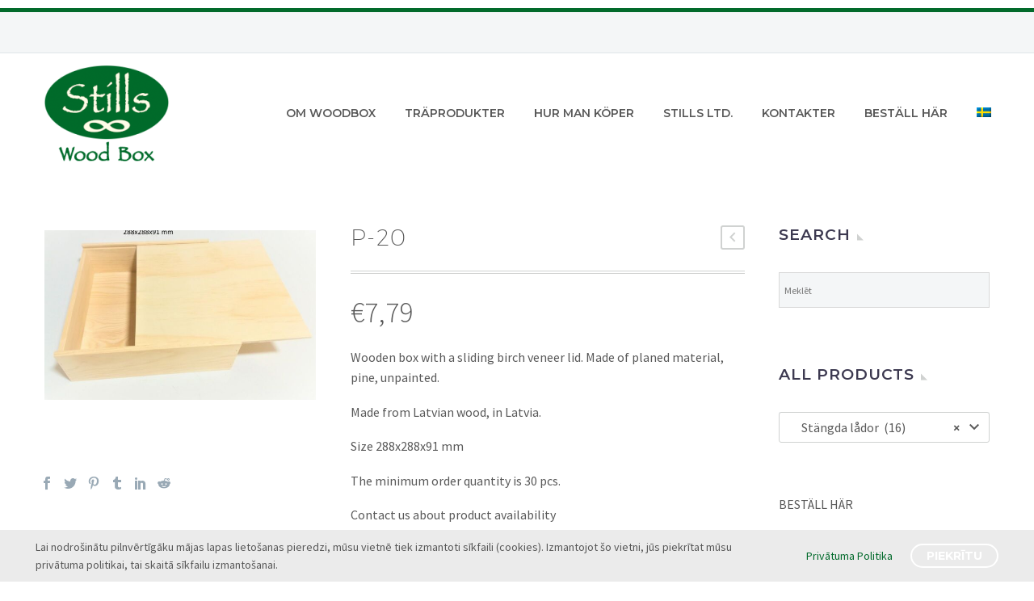

--- FILE ---
content_type: text/html; charset=UTF-8
request_url: https://woodbox.lv/sv/produktu-katalogs/tralador/stangda-lador/p20/
body_size: 120039
content:
<!DOCTYPE html>
<!--[if IE 7]>
<html class="ie ie7" lang="sv-SE" xmlns:og="http://ogp.me/ns#" xmlns:fb="http://ogp.me/ns/fb#">
<![endif]-->
<!--[if IE 8]>
<html class="ie ie8" lang="sv-SE" xmlns:og="http://ogp.me/ns#" xmlns:fb="http://ogp.me/ns/fb#">
<![endif]-->
<!--[if !(IE 7) | !(IE 8) ]><!-->
<html lang="sv-SE" xmlns:og="http://ogp.me/ns#" xmlns:fb="http://ogp.me/ns/fb#">
<!--<![endif]-->
<head>
	<meta charset="UTF-8">
	<meta name="viewport" content="width=device-width, initial-scale=1.0" />
	<link rel="profile" href="http://gmpg.org/xfn/11">
	<link rel="pingback" href="https://woodbox.lv/xmlrpc.php">
	<meta name='robots' content='index, follow, max-image-preview:large, max-snippet:-1, max-video-preview:-1' />
<link rel="alternate" hreflang="nl" href="https://woodbox.lv/nl/produktu-katalogs/houten-kisten/gesloten-type-doos/p20/" />
<link rel="alternate" hreflang="sv" href="https://woodbox.lv/sv/produktu-katalogs/tralador/stangda-lador/p20/" />

	<!-- This site is optimized with the Yoast SEO plugin v20.2.1 - https://yoast.com/wordpress/plugins/seo/ -->
	<title>P-20 | WOODBOX.LV</title>
	<meta name="description" content="Wooden box with a sliding birch veneer lid. Made of planed material, pine, unpainted.  Made from Latvian wood, in Latvia.  Size 288x288x91 mm  The minimum order quantity is 30 pcs.  Contact us about product availability" />
	<link rel="canonical" href="https://woodbox.lv/en/produktu-katalogs/tralador/stangda-lador/p20/" />
	<meta property="og:locale" content="sv_SE" />
	<meta property="og:type" content="article" />
	<meta property="og:title" content="P-20 | WOODBOX.LV" />
	<meta property="og:description" content="Wooden box with a sliding birch veneer lid. Made of planed material, pine, unpainted.  Made from Latvian wood, in Latvia.  Size 288x288x91 mm  The minimum order quantity is 30 pcs.  Contact us about product availability" />
	<meta property="og:url" content="https://woodbox.lv/en/produktu-katalogs/tralador/stangda-lador/p20/" />
	<meta property="og:site_name" content="WOODBOX.LV" />
	<meta property="article:publisher" content="https://www.facebook.com/Woodbox-582625995100462/" />
	<meta property="article:modified_time" content="2023-09-05T13:22:35+00:00" />
	<meta property="og:image" content="https://woodbox.lv/wp-content/uploads/2020/05/P-20-koka-kaste_wood-box-11dff75b-1280w.jpg" />
	<meta property="og:image:width" content="1280" />
	<meta property="og:image:height" content="960" />
	<meta property="og:image:type" content="image/jpeg" />
	<meta name="twitter:label1" content="Beräknad lästid" />
	<meta name="twitter:data1" content="2 minuter" />
	<script type="application/ld+json" class="yoast-schema-graph">{"@context":"https://schema.org","@graph":[{"@type":"WebPage","@id":"https://woodbox.lv/en/produktu-katalogs/tralador/stangda-lador/p20/","url":"https://woodbox.lv/en/produktu-katalogs/tralador/stangda-lador/p20/","name":"P-20 | WOODBOX.LV","isPartOf":{"@id":"https://woodbox.lv/#website"},"primaryImageOfPage":{"@id":"https://woodbox.lv/en/produktu-katalogs/tralador/stangda-lador/p20/#primaryimage"},"image":{"@id":"https://woodbox.lv/en/produktu-katalogs/tralador/stangda-lador/p20/#primaryimage"},"thumbnailUrl":"https://woodbox.lv/wp-content/uploads/2020/05/P-20-koka-kaste_wood-box-11dff75b-1280w.jpg","datePublished":"2020-05-14T09:29:00+00:00","dateModified":"2023-09-05T13:22:35+00:00","description":"Wooden box with a sliding birch veneer lid. Made of planed material, pine, unpainted. Made from Latvian wood, in Latvia. Size 288x288x91 mm The minimum order quantity is 30 pcs. Contact us about product availability","breadcrumb":{"@id":"https://woodbox.lv/en/produktu-katalogs/tralador/stangda-lador/p20/#breadcrumb"},"inLanguage":"sv-SE","potentialAction":[{"@type":"ReadAction","target":["https://woodbox.lv/en/produktu-katalogs/tralador/stangda-lador/p20/"]}]},{"@type":"ImageObject","inLanguage":"sv-SE","@id":"https://woodbox.lv/en/produktu-katalogs/tralador/stangda-lador/p20/#primaryimage","url":"https://woodbox.lv/wp-content/uploads/2020/05/P-20-koka-kaste_wood-box-11dff75b-1280w.jpg","contentUrl":"https://woodbox.lv/wp-content/uploads/2020/05/P-20-koka-kaste_wood-box-11dff75b-1280w.jpg","width":1280,"height":960},{"@type":"BreadcrumbList","@id":"https://woodbox.lv/en/produktu-katalogs/tralador/stangda-lador/p20/#breadcrumb","itemListElement":[{"@type":"ListItem","position":1,"name":"Home","item":"https://woodbox.lv/sv/"},{"@type":"ListItem","position":2,"name":"Träprodukter","item":"https://woodbox.lv/sv/traprodukter/"},{"@type":"ListItem","position":3,"name":"P-20"}]},{"@type":"WebSite","@id":"https://woodbox.lv/#website","url":"https://woodbox.lv/","name":"WOODBOX.LV","description":"Koka kastes un izstrādājumi","publisher":{"@id":"https://woodbox.lv/#organization"},"potentialAction":[{"@type":"SearchAction","target":{"@type":"EntryPoint","urlTemplate":"https://woodbox.lv/?s={search_term_string}"},"query-input":"required name=search_term_string"}],"inLanguage":"sv-SE"},{"@type":"Organization","@id":"https://woodbox.lv/#organization","name":"Woodbox","url":"https://woodbox.lv/","logo":{"@type":"ImageObject","inLanguage":"sv-SE","@id":"https://woodbox.lv/#/schema/logo/image/","url":"https://woodbox.lv/wp-content/uploads/2020/05/stills-logo.png","contentUrl":"https://woodbox.lv/wp-content/uploads/2020/05/stills-logo.png","width":200,"height":154,"caption":"Woodbox"},"image":{"@id":"https://woodbox.lv/#/schema/logo/image/"},"sameAs":["https://www.facebook.com/Woodbox-582625995100462/","https://www.instagram.com/stillswoodbox/"]}]}</script>
	<!-- / Yoast SEO plugin. -->


<link rel='dns-prefetch' href='//fonts.googleapis.com' />
<link rel="alternate" type="application/rss+xml" title="WOODBOX.LV &raquo; Webbflöde" href="https://woodbox.lv/sv/feed/" />
<link rel="alternate" type="application/rss+xml" title="WOODBOX.LV &raquo; kommentarsflöde" href="https://woodbox.lv/sv/comments/feed/" />
<script type="text/javascript">
window._wpemojiSettings = {"baseUrl":"https:\/\/s.w.org\/images\/core\/emoji\/14.0.0\/72x72\/","ext":".png","svgUrl":"https:\/\/s.w.org\/images\/core\/emoji\/14.0.0\/svg\/","svgExt":".svg","source":{"concatemoji":"https:\/\/woodbox.lv\/wp-includes\/js\/wp-emoji-release.min.js?ver=6.1.9"}};
/*! This file is auto-generated */
!function(e,a,t){var n,r,o,i=a.createElement("canvas"),p=i.getContext&&i.getContext("2d");function s(e,t){var a=String.fromCharCode,e=(p.clearRect(0,0,i.width,i.height),p.fillText(a.apply(this,e),0,0),i.toDataURL());return p.clearRect(0,0,i.width,i.height),p.fillText(a.apply(this,t),0,0),e===i.toDataURL()}function c(e){var t=a.createElement("script");t.src=e,t.defer=t.type="text/javascript",a.getElementsByTagName("head")[0].appendChild(t)}for(o=Array("flag","emoji"),t.supports={everything:!0,everythingExceptFlag:!0},r=0;r<o.length;r++)t.supports[o[r]]=function(e){if(p&&p.fillText)switch(p.textBaseline="top",p.font="600 32px Arial",e){case"flag":return s([127987,65039,8205,9895,65039],[127987,65039,8203,9895,65039])?!1:!s([55356,56826,55356,56819],[55356,56826,8203,55356,56819])&&!s([55356,57332,56128,56423,56128,56418,56128,56421,56128,56430,56128,56423,56128,56447],[55356,57332,8203,56128,56423,8203,56128,56418,8203,56128,56421,8203,56128,56430,8203,56128,56423,8203,56128,56447]);case"emoji":return!s([129777,127995,8205,129778,127999],[129777,127995,8203,129778,127999])}return!1}(o[r]),t.supports.everything=t.supports.everything&&t.supports[o[r]],"flag"!==o[r]&&(t.supports.everythingExceptFlag=t.supports.everythingExceptFlag&&t.supports[o[r]]);t.supports.everythingExceptFlag=t.supports.everythingExceptFlag&&!t.supports.flag,t.DOMReady=!1,t.readyCallback=function(){t.DOMReady=!0},t.supports.everything||(n=function(){t.readyCallback()},a.addEventListener?(a.addEventListener("DOMContentLoaded",n,!1),e.addEventListener("load",n,!1)):(e.attachEvent("onload",n),a.attachEvent("onreadystatechange",function(){"complete"===a.readyState&&t.readyCallback()})),(e=t.source||{}).concatemoji?c(e.concatemoji):e.wpemoji&&e.twemoji&&(c(e.twemoji),c(e.wpemoji)))}(window,document,window._wpemojiSettings);
</script>
<style type="text/css">
img.wp-smiley,
img.emoji {
	display: inline !important;
	border: none !important;
	box-shadow: none !important;
	height: 1em !important;
	width: 1em !important;
	margin: 0 0.07em !important;
	vertical-align: -0.1em !important;
	background: none !important;
	padding: 0 !important;
}
</style>
	<link rel='stylesheet' id='thegem-preloader-css' href='https://woodbox.lv/wp-content/themes/thegem/css/thegem-preloader.css?ver=5.7.2' type='text/css' media='all' />
<style id='thegem-preloader-inline-css' type='text/css'>

		body:not(.compose-mode) .gem-icon-style-gradient span,
		body:not(.compose-mode) .gem-icon .gem-icon-half-1,
		body:not(.compose-mode) .gem-icon .gem-icon-half-2 {
			opacity: 0 !important;
			}
</style>
<link rel='stylesheet' id='thegem-reset-css' href='https://woodbox.lv/wp-content/themes/thegem/css/thegem-reset.css?ver=5.7.2' type='text/css' media='all' />
<link rel='stylesheet' id='thegem-grid-css' href='https://woodbox.lv/wp-content/themes/thegem/css/thegem-grid.css?ver=5.7.2' type='text/css' media='all' />
<link rel='stylesheet' id='thegem-header-css' href='https://woodbox.lv/wp-content/themes/thegem/css/thegem-header.css?ver=5.7.2' type='text/css' media='all' />
<link rel='stylesheet' id='thegem-style-css' href='https://woodbox.lv/wp-content/themes/thegem/style.css?ver=6.1.9' type='text/css' media='all' />
<link rel='stylesheet' id='thegem-widgets-css' href='https://woodbox.lv/wp-content/themes/thegem/css/thegem-widgets.css?ver=5.7.2' type='text/css' media='all' />
<link rel='stylesheet' id='thegem-new-css-css' href='https://woodbox.lv/wp-content/themes/thegem/css/thegem-new-css.css?ver=5.7.2' type='text/css' media='all' />
<link rel='stylesheet' id='perevazka-css-css-css' href='https://woodbox.lv/wp-content/themes/thegem/css/thegem-perevazka-css.css?ver=5.7.2' type='text/css' media='all' />
<link rel='stylesheet' id='thegem-google-fonts-css' href='//fonts.googleapis.com/css?family=Source+Sans+Pro%3A200%2C200italic%2C300%2C300italic%2C400%2C400italic%2C600%2C600italic%2C700%2C700italic%2C900%2C900italic%7CMontserrat%3A100%2C200%2C300%2C400%2C500%2C600%2C700%2C800%2C900%2C100italic%2C200italic%2C300italic%2C400italic%2C500italic%2C600italic%2C700italic%2C800italic%2C900italic&#038;subset=cyrillic%2Ccyrillic-ext%2Cgreek%2Cgreek-ext%2Clatin%2Clatin-ext%2Cvietnamese&#038;ver=6.1.9' type='text/css' media='all' />
<link rel='stylesheet' id='thegem-custom-css' href='https://woodbox.lv/wp-content/themes/thegem/css/custom-WKZAb5ej.css?ver=5.7.2' type='text/css' media='all' />
<style id='thegem-custom-inline-css' type='text/css'>
body .breadcrumbs,body .breadcrumbs a,body .bc-devider:before {color: #fff;}body .breadcrumbs .current {	color: #B79D6A;	border-bottom: 3px solid #B79D6A;}body .breadcrumbs a:hover {	color: #B79D6A;}body .page-title-block .breadcrumbs-container{	text-align: center;}.page-breadcrumbs ul li a,.page-breadcrumbs ul li:not(:last-child):after{	color: #99A9B5FF;}.page-breadcrumbs ul li{	color: #3C3950FF;}.page-breadcrumbs ul li a:hover{	color: #3C3950FF;}.block-content {padding-top: 70px;}.block-content:last-of-type {padding-bottom: 110px;}#top-area {	display: block;}@media (max-width: 991px) {#page-title {padding-top: 90px;padding-bottom: 90px;}.page-title-inner, body .breadcrumbs{padding-left: 0px;padding-right: 0px;}.page-title-excerpt {margin-top: 18px;}#page-title .page-title-title {margin-top: 0px;}.block-content {}.block-content:last-of-type {}#top-area {	display: block;}}@media (max-width: 767px) {#page-title {padding-top: 90px;padding-bottom: 90px;}.page-title-inner,body .breadcrumbs{padding-left: 0px;padding-right: 0px;}.page-title-excerpt {margin-top: 18px;}#page-title .page-title-title {margin-top: 0px;}.block-content {}.block-content:last-of-type {}#top-area {	display: block;}}
</style>
<link rel='stylesheet' id='js_composer_front-css' href='https://woodbox.lv/wp-content/plugins/js_composer/assets/css/js_composer.min.css?ver=6.10.0' type='text/css' media='all' />
<link rel='stylesheet' id='thegem_js_composer_front-css' href='https://woodbox.lv/wp-content/themes/thegem/css/thegem-js_composer_columns.css?ver=5.7.2' type='text/css' media='all' />
<link rel='stylesheet' id='thegem-additional-blog-1-css' href='https://woodbox.lv/wp-content/themes/thegem/css/thegem-additional-blog-1.css?ver=5.7.2' type='text/css' media='all' />
<link rel='stylesheet' id='jquery-fancybox-css' href='https://woodbox.lv/wp-content/themes/thegem/js/fancyBox/jquery.fancybox.min.css?ver=5.7.2' type='text/css' media='all' />
<link rel='stylesheet' id='thegem-vc_elements-css' href='https://woodbox.lv/wp-content/themes/thegem/css/thegem-vc_elements.css?ver=5.7.2' type='text/css' media='all' />
<link rel='stylesheet' id='wp-block-library-css' href='https://woodbox.lv/wp-includes/css/dist/block-library/style.min.css?ver=6.1.9' type='text/css' media='all' />
<link rel='stylesheet' id='wc-blocks-vendors-style-css' href='https://woodbox.lv/wp-content/plugins/woocommerce/packages/woocommerce-blocks/build/wc-blocks-vendors-style.css?ver=9.4.4' type='text/css' media='all' />
<link rel='stylesheet' id='wc-blocks-style-css' href='https://woodbox.lv/wp-content/plugins/woocommerce/packages/woocommerce-blocks/build/wc-blocks-style.css?ver=9.4.4' type='text/css' media='all' />
<link rel='stylesheet' id='classic-theme-styles-css' href='https://woodbox.lv/wp-includes/css/classic-themes.min.css?ver=1' type='text/css' media='all' />
<style id='global-styles-inline-css' type='text/css'>
body{--wp--preset--color--black: #000000;--wp--preset--color--cyan-bluish-gray: #abb8c3;--wp--preset--color--white: #ffffff;--wp--preset--color--pale-pink: #f78da7;--wp--preset--color--vivid-red: #cf2e2e;--wp--preset--color--luminous-vivid-orange: #ff6900;--wp--preset--color--luminous-vivid-amber: #fcb900;--wp--preset--color--light-green-cyan: #7bdcb5;--wp--preset--color--vivid-green-cyan: #00d084;--wp--preset--color--pale-cyan-blue: #8ed1fc;--wp--preset--color--vivid-cyan-blue: #0693e3;--wp--preset--color--vivid-purple: #9b51e0;--wp--preset--gradient--vivid-cyan-blue-to-vivid-purple: linear-gradient(135deg,rgba(6,147,227,1) 0%,rgb(155,81,224) 100%);--wp--preset--gradient--light-green-cyan-to-vivid-green-cyan: linear-gradient(135deg,rgb(122,220,180) 0%,rgb(0,208,130) 100%);--wp--preset--gradient--luminous-vivid-amber-to-luminous-vivid-orange: linear-gradient(135deg,rgba(252,185,0,1) 0%,rgba(255,105,0,1) 100%);--wp--preset--gradient--luminous-vivid-orange-to-vivid-red: linear-gradient(135deg,rgba(255,105,0,1) 0%,rgb(207,46,46) 100%);--wp--preset--gradient--very-light-gray-to-cyan-bluish-gray: linear-gradient(135deg,rgb(238,238,238) 0%,rgb(169,184,195) 100%);--wp--preset--gradient--cool-to-warm-spectrum: linear-gradient(135deg,rgb(74,234,220) 0%,rgb(151,120,209) 20%,rgb(207,42,186) 40%,rgb(238,44,130) 60%,rgb(251,105,98) 80%,rgb(254,248,76) 100%);--wp--preset--gradient--blush-light-purple: linear-gradient(135deg,rgb(255,206,236) 0%,rgb(152,150,240) 100%);--wp--preset--gradient--blush-bordeaux: linear-gradient(135deg,rgb(254,205,165) 0%,rgb(254,45,45) 50%,rgb(107,0,62) 100%);--wp--preset--gradient--luminous-dusk: linear-gradient(135deg,rgb(255,203,112) 0%,rgb(199,81,192) 50%,rgb(65,88,208) 100%);--wp--preset--gradient--pale-ocean: linear-gradient(135deg,rgb(255,245,203) 0%,rgb(182,227,212) 50%,rgb(51,167,181) 100%);--wp--preset--gradient--electric-grass: linear-gradient(135deg,rgb(202,248,128) 0%,rgb(113,206,126) 100%);--wp--preset--gradient--midnight: linear-gradient(135deg,rgb(2,3,129) 0%,rgb(40,116,252) 100%);--wp--preset--duotone--dark-grayscale: url('#wp-duotone-dark-grayscale');--wp--preset--duotone--grayscale: url('#wp-duotone-grayscale');--wp--preset--duotone--purple-yellow: url('#wp-duotone-purple-yellow');--wp--preset--duotone--blue-red: url('#wp-duotone-blue-red');--wp--preset--duotone--midnight: url('#wp-duotone-midnight');--wp--preset--duotone--magenta-yellow: url('#wp-duotone-magenta-yellow');--wp--preset--duotone--purple-green: url('#wp-duotone-purple-green');--wp--preset--duotone--blue-orange: url('#wp-duotone-blue-orange');--wp--preset--font-size--small: 13px;--wp--preset--font-size--medium: 20px;--wp--preset--font-size--large: 36px;--wp--preset--font-size--x-large: 42px;--wp--preset--spacing--20: 0.44rem;--wp--preset--spacing--30: 0.67rem;--wp--preset--spacing--40: 1rem;--wp--preset--spacing--50: 1.5rem;--wp--preset--spacing--60: 2.25rem;--wp--preset--spacing--70: 3.38rem;--wp--preset--spacing--80: 5.06rem;}:where(.is-layout-flex){gap: 0.5em;}body .is-layout-flow > .alignleft{float: left;margin-inline-start: 0;margin-inline-end: 2em;}body .is-layout-flow > .alignright{float: right;margin-inline-start: 2em;margin-inline-end: 0;}body .is-layout-flow > .aligncenter{margin-left: auto !important;margin-right: auto !important;}body .is-layout-constrained > .alignleft{float: left;margin-inline-start: 0;margin-inline-end: 2em;}body .is-layout-constrained > .alignright{float: right;margin-inline-start: 2em;margin-inline-end: 0;}body .is-layout-constrained > .aligncenter{margin-left: auto !important;margin-right: auto !important;}body .is-layout-constrained > :where(:not(.alignleft):not(.alignright):not(.alignfull)){max-width: var(--wp--style--global--content-size);margin-left: auto !important;margin-right: auto !important;}body .is-layout-constrained > .alignwide{max-width: var(--wp--style--global--wide-size);}body .is-layout-flex{display: flex;}body .is-layout-flex{flex-wrap: wrap;align-items: center;}body .is-layout-flex > *{margin: 0;}:where(.wp-block-columns.is-layout-flex){gap: 2em;}.has-black-color{color: var(--wp--preset--color--black) !important;}.has-cyan-bluish-gray-color{color: var(--wp--preset--color--cyan-bluish-gray) !important;}.has-white-color{color: var(--wp--preset--color--white) !important;}.has-pale-pink-color{color: var(--wp--preset--color--pale-pink) !important;}.has-vivid-red-color{color: var(--wp--preset--color--vivid-red) !important;}.has-luminous-vivid-orange-color{color: var(--wp--preset--color--luminous-vivid-orange) !important;}.has-luminous-vivid-amber-color{color: var(--wp--preset--color--luminous-vivid-amber) !important;}.has-light-green-cyan-color{color: var(--wp--preset--color--light-green-cyan) !important;}.has-vivid-green-cyan-color{color: var(--wp--preset--color--vivid-green-cyan) !important;}.has-pale-cyan-blue-color{color: var(--wp--preset--color--pale-cyan-blue) !important;}.has-vivid-cyan-blue-color{color: var(--wp--preset--color--vivid-cyan-blue) !important;}.has-vivid-purple-color{color: var(--wp--preset--color--vivid-purple) !important;}.has-black-background-color{background-color: var(--wp--preset--color--black) !important;}.has-cyan-bluish-gray-background-color{background-color: var(--wp--preset--color--cyan-bluish-gray) !important;}.has-white-background-color{background-color: var(--wp--preset--color--white) !important;}.has-pale-pink-background-color{background-color: var(--wp--preset--color--pale-pink) !important;}.has-vivid-red-background-color{background-color: var(--wp--preset--color--vivid-red) !important;}.has-luminous-vivid-orange-background-color{background-color: var(--wp--preset--color--luminous-vivid-orange) !important;}.has-luminous-vivid-amber-background-color{background-color: var(--wp--preset--color--luminous-vivid-amber) !important;}.has-light-green-cyan-background-color{background-color: var(--wp--preset--color--light-green-cyan) !important;}.has-vivid-green-cyan-background-color{background-color: var(--wp--preset--color--vivid-green-cyan) !important;}.has-pale-cyan-blue-background-color{background-color: var(--wp--preset--color--pale-cyan-blue) !important;}.has-vivid-cyan-blue-background-color{background-color: var(--wp--preset--color--vivid-cyan-blue) !important;}.has-vivid-purple-background-color{background-color: var(--wp--preset--color--vivid-purple) !important;}.has-black-border-color{border-color: var(--wp--preset--color--black) !important;}.has-cyan-bluish-gray-border-color{border-color: var(--wp--preset--color--cyan-bluish-gray) !important;}.has-white-border-color{border-color: var(--wp--preset--color--white) !important;}.has-pale-pink-border-color{border-color: var(--wp--preset--color--pale-pink) !important;}.has-vivid-red-border-color{border-color: var(--wp--preset--color--vivid-red) !important;}.has-luminous-vivid-orange-border-color{border-color: var(--wp--preset--color--luminous-vivid-orange) !important;}.has-luminous-vivid-amber-border-color{border-color: var(--wp--preset--color--luminous-vivid-amber) !important;}.has-light-green-cyan-border-color{border-color: var(--wp--preset--color--light-green-cyan) !important;}.has-vivid-green-cyan-border-color{border-color: var(--wp--preset--color--vivid-green-cyan) !important;}.has-pale-cyan-blue-border-color{border-color: var(--wp--preset--color--pale-cyan-blue) !important;}.has-vivid-cyan-blue-border-color{border-color: var(--wp--preset--color--vivid-cyan-blue) !important;}.has-vivid-purple-border-color{border-color: var(--wp--preset--color--vivid-purple) !important;}.has-vivid-cyan-blue-to-vivid-purple-gradient-background{background: var(--wp--preset--gradient--vivid-cyan-blue-to-vivid-purple) !important;}.has-light-green-cyan-to-vivid-green-cyan-gradient-background{background: var(--wp--preset--gradient--light-green-cyan-to-vivid-green-cyan) !important;}.has-luminous-vivid-amber-to-luminous-vivid-orange-gradient-background{background: var(--wp--preset--gradient--luminous-vivid-amber-to-luminous-vivid-orange) !important;}.has-luminous-vivid-orange-to-vivid-red-gradient-background{background: var(--wp--preset--gradient--luminous-vivid-orange-to-vivid-red) !important;}.has-very-light-gray-to-cyan-bluish-gray-gradient-background{background: var(--wp--preset--gradient--very-light-gray-to-cyan-bluish-gray) !important;}.has-cool-to-warm-spectrum-gradient-background{background: var(--wp--preset--gradient--cool-to-warm-spectrum) !important;}.has-blush-light-purple-gradient-background{background: var(--wp--preset--gradient--blush-light-purple) !important;}.has-blush-bordeaux-gradient-background{background: var(--wp--preset--gradient--blush-bordeaux) !important;}.has-luminous-dusk-gradient-background{background: var(--wp--preset--gradient--luminous-dusk) !important;}.has-pale-ocean-gradient-background{background: var(--wp--preset--gradient--pale-ocean) !important;}.has-electric-grass-gradient-background{background: var(--wp--preset--gradient--electric-grass) !important;}.has-midnight-gradient-background{background: var(--wp--preset--gradient--midnight) !important;}.has-small-font-size{font-size: var(--wp--preset--font-size--small) !important;}.has-medium-font-size{font-size: var(--wp--preset--font-size--medium) !important;}.has-large-font-size{font-size: var(--wp--preset--font-size--large) !important;}.has-x-large-font-size{font-size: var(--wp--preset--font-size--x-large) !important;}
.wp-block-navigation a:where(:not(.wp-element-button)){color: inherit;}
:where(.wp-block-columns.is-layout-flex){gap: 2em;}
.wp-block-pullquote{font-size: 1.5em;line-height: 1.6;}
</style>
<link rel='stylesheet' id='wpml-blocks-css' href='https://woodbox.lv/wp-content/plugins/sitepress-multilingual-cms/dist/css/blocks/styles.css?ver=4.6.0' type='text/css' media='all' />
<link rel='stylesheet' id='contact-form-7-css' href='https://woodbox.lv/wp-content/plugins/contact-form-7/includes/css/styles.css?ver=5.7.4' type='text/css' media='all' />
<style id='woocommerce-inline-inline-css' type='text/css'>
.woocommerce form .form-row .required { visibility: visible; }
</style>
<link rel='stylesheet' id='wcz-frontend-css' href='https://woodbox.lv/wp-content/plugins/woocustomizer/assets/css/frontend.css?ver=2.4.7' type='text/css' media='all' />
<link rel='stylesheet' id='aws-style-css' href='https://woodbox.lv/wp-content/plugins/advanced-woo-search/assets/css/common.min.css?ver=2.73' type='text/css' media='all' />
<link rel='stylesheet' id='wpml-menu-item-0-css' href='//woodbox.lv/wp-content/plugins/sitepress-multilingual-cms/templates/language-switchers/menu-item/style.min.css?ver=1' type='text/css' media='all' />
<link rel='stylesheet' id='thegem-gdpr-css' href='https://woodbox.lv/wp-content/plugins/thegem-elements/inc/gdpr/assets/css/public.css?ver=1.0' type='text/css' media='all' />
<style id='thegem-gdpr-inline-css' type='text/css'>
.gdpr-consent-bar{background-color:rgba(232,232,232,0.87);}
.gdpr-consent-bar-text{color:#595959;font-family:'Source Sans Pro';font-weight:normal;font-size:14px;line-height:22px;}
.btn-gdpr-preferences-open{color:#026a2b;font-family:'Source Sans Pro';font-weight:normal;font-size:14px;line-height:22px;}
.btn-gdpr-preferences-open:hover{color:#ffffff;}
.btn-gdpr-agreement{color:#ffffff;border-color:#ffffff;}
.btn-gdpr-agreement:hover{color:#181828;background-color:#ffffff;border-color:#ffffff;}

</style>
<link rel='stylesheet' id='ywctm-frontend-css' href='https://woodbox.lv/wp-content/plugins/yith-woocommerce-catalog-mode/assets/css/frontend.min.css?ver=2.20.0' type='text/css' media='all' />
<style id='ywctm-frontend-inline-css' type='text/css'>
form.cart button.single_add_to_cart_button, form.cart .quantity, .widget.woocommerce.widget_shopping_cart{display: none !important}
</style>
<link rel='stylesheet' id='thegem-woocommerce-minicart-css' href='https://woodbox.lv/wp-content/themes/thegem/css/thegem-woocommerce-minicart.css?ver=5.7.2' type='text/css' media='all' />
<link rel='stylesheet' id='thegem-woocommerce-css' href='https://woodbox.lv/wp-content/themes/thegem/css/thegem-woocommerce.css?ver=5.7.2' type='text/css' media='all' />
<link rel='stylesheet' id='thegem-woocommerce1-css' href='https://woodbox.lv/wp-content/themes/thegem/css/thegem-woocommerce1.css?ver=5.7.2' type='text/css' media='all' />
<link rel='stylesheet' id='thegem-woocommerce-temp-css' href='https://woodbox.lv/wp-content/themes/thegem/css/thegem-woocommerce-temp.css?ver=5.7.2' type='text/css' media='all' />
<link rel='stylesheet' id='thegem-woocommerce-custom-css' href='https://woodbox.lv/wp-content/themes/thegem/css/thegem-woocommerce-custom.css?ver=5.7.2' type='text/css' media='all' />
<link rel='stylesheet' id='owl-css' href='https://woodbox.lv/wp-content/themes/thegem/js/owl/owl.carousel.css?ver=5.7.2' type='text/css' media='all' />
<link rel='stylesheet' id='thegem-product-gallery-css' href='https://woodbox.lv/wp-content/themes/thegem/css/thegem-product-gallery.css?ver=5.7.2' type='text/css' media='all' />
<style id='wcz-customizer-custom-css-inline-css' type='text/css'>
body.woocommerce form.woocommerce-ordering{display:none !important;}body.woocommerce p.woocommerce-result-count{display:none !important;}body.single-product .product_meta .sku_wrapper{display:none !important;}body.single-product .product_meta .posted_in{display:none !important;}body.single-product .product_meta .tagged_as{display:none !important;}
</style>
<link rel='stylesheet' id='popup-maker-site-css' href='https://woodbox.lv/wp-content/plugins/popup-maker/assets/css/pum-site.min.css?ver=1.18.0' type='text/css' media='all' />
<style id='popup-maker-site-inline-css' type='text/css'>
/* Popup Google Fonts */
@import url('//fonts.googleapis.com/css?family=Montserrat:100');

/* Popup Theme 3390: Floating Bar - Soft Blue */
.pum-theme-3390, .pum-theme-floating-bar { background-color: rgba( 255, 255, 255, 0.00 ) } 
.pum-theme-3390 .pum-container, .pum-theme-floating-bar .pum-container { padding: 8px; border-radius: 0px; border: 1px none #000000; box-shadow: 1px 1px 3px 0px rgba( 2, 2, 2, 0.23 ); background-color: rgba( 238, 246, 252, 1.00 ) } 
.pum-theme-3390 .pum-title, .pum-theme-floating-bar .pum-title { color: #505050; text-align: left; text-shadow: 0px 0px 0px rgba( 2, 2, 2, 0.23 ); font-family: inherit; font-weight: 400; font-size: 32px; line-height: 36px } 
.pum-theme-3390 .pum-content, .pum-theme-floating-bar .pum-content { color: #505050; font-family: inherit; font-weight: 400 } 
.pum-theme-3390 .pum-content + .pum-close, .pum-theme-floating-bar .pum-content + .pum-close { position: absolute; height: 18px; width: 18px; left: auto; right: 5px; bottom: auto; top: 50%; padding: 0px; color: #505050; font-family: Sans-Serif; font-weight: 700; font-size: 15px; line-height: 18px; border: 1px solid #505050; border-radius: 15px; box-shadow: 0px 0px 0px 0px rgba( 2, 2, 2, 0.00 ); text-shadow: 0px 0px 0px rgba( 0, 0, 0, 0.00 ); background-color: rgba( 255, 255, 255, 0.00 ); transform: translate(0, -50%) } 

/* Popup Theme 3391: Content Only - For use with page builders or block editor */
.pum-theme-3391, .pum-theme-content-only { background-color: rgba( 0, 0, 0, 0.70 ) } 
.pum-theme-3391 .pum-container, .pum-theme-content-only .pum-container { padding: 0px; border-radius: 0px; border: 1px none #000000; box-shadow: 0px 0px 0px 0px rgba( 2, 2, 2, 0.00 ) } 
.pum-theme-3391 .pum-title, .pum-theme-content-only .pum-title { color: #000000; text-align: left; text-shadow: 0px 0px 0px rgba( 2, 2, 2, 0.23 ); font-family: inherit; font-weight: 400; font-size: 32px; line-height: 36px } 
.pum-theme-3391 .pum-content, .pum-theme-content-only .pum-content { color: #8c8c8c; font-family: inherit; font-weight: 400 } 
.pum-theme-3391 .pum-content + .pum-close, .pum-theme-content-only .pum-content + .pum-close { position: absolute; height: 18px; width: 18px; left: auto; right: 7px; bottom: auto; top: 7px; padding: 0px; color: #000000; font-family: inherit; font-weight: 700; font-size: 20px; line-height: 20px; border: 1px none #ffffff; border-radius: 15px; box-shadow: 0px 0px 0px 0px rgba( 2, 2, 2, 0.00 ); text-shadow: 0px 0px 0px rgba( 0, 0, 0, 0.00 ); background-color: rgba( 255, 255, 255, 0.00 ) } 

/* Popup Theme 1728: Light Box */
.pum-theme-1728, .pum-theme-lightbox { background-color: rgba( 2, 106, 43, 0.60 ) } 
.pum-theme-1728 .pum-container, .pum-theme-lightbox .pum-container { padding: 18px; border-radius: 3px; border: 1px solid #404040; box-shadow: 0px 0px 30px 0px rgba( 2, 2, 2, 1.00 ); background-color: rgba( 255, 255, 255, 1.00 ) } 
.pum-theme-1728 .pum-title, .pum-theme-lightbox .pum-title { color: #404040; text-align: left; text-shadow: 0px 0px 0px rgba( 2, 2, 2, 0.23 ); font-family: inherit; font-weight: 100; font-size: 32px; line-height: 36px } 
.pum-theme-1728 .pum-content, .pum-theme-lightbox .pum-content { color: #595959; font-family: inherit; font-weight: 100 } 
.pum-theme-1728 .pum-content + .pum-close, .pum-theme-lightbox .pum-content + .pum-close { position: absolute; height: 26px; width: 26px; left: auto; right: -13px; bottom: auto; top: -13px; padding: 0px; color: #ffffff; font-family: Arial; font-weight: 100; font-size: 24px; line-height: 24px; border: 2px solid #ffffff; border-radius: 26px; box-shadow: 0px 0px 15px 1px rgba( 2, 2, 2, 0.75 ); text-shadow: 0px 0px 0px rgba( 0, 0, 0, 0.23 ); background-color: rgba( 0, 0, 0, 1.00 ) } 

/* Popup Theme 1727: Default Theme */
.pum-theme-1727, .pum-theme-default-theme { background-color: rgba( 255, 255, 255, 1.00 ) } 
.pum-theme-1727 .pum-container, .pum-theme-default-theme .pum-container { padding: 18px; border-radius: 0px; border: 1px none #000000; box-shadow: 1px 1px 3px 0px rgba( 2, 2, 2, 0.23 ); background-color: rgba( 249, 249, 249, 1.00 ) } 
.pum-theme-1727 .pum-title, .pum-theme-default-theme .pum-title { color: #000000; text-align: left; text-shadow: 0px 0px 0px rgba( 2, 2, 2, 0.23 ); font-family: inherit; font-weight: 400; font-size: 32px; font-style: normal; line-height: 36px } 
.pum-theme-1727 .pum-content, .pum-theme-default-theme .pum-content { color: #8c8c8c; font-family: inherit; font-weight: 400; font-style: inherit } 
.pum-theme-1727 .pum-content + .pum-close, .pum-theme-default-theme .pum-content + .pum-close { position: absolute; height: auto; width: auto; left: auto; right: 0px; bottom: auto; top: 0px; padding: 8px; color: #ffffff; font-family: inherit; font-weight: 400; font-size: 12px; font-style: inherit; line-height: 36px; border: 1px none #ffffff; border-radius: 0px; box-shadow: 1px 1px 3px 0px rgba( 2, 2, 2, 0.23 ); text-shadow: 0px 0px 0px rgba( 0, 0, 0, 0.23 ); background-color: rgba( 0, 183, 205, 1.00 ) } 

/* Popup Theme 1729: Enterprise Blue */
.pum-theme-1729, .pum-theme-enterprise-blue { background-color: rgba( 0, 0, 0, 0.70 ) } 
.pum-theme-1729 .pum-container, .pum-theme-enterprise-blue .pum-container { padding: 28px; border-radius: 5px; border: 1px none #000000; box-shadow: 0px 10px 25px 4px rgba( 2, 2, 2, 0.50 ); background-color: rgba( 255, 255, 255, 1.00 ) } 
.pum-theme-1729 .pum-title, .pum-theme-enterprise-blue .pum-title { color: #315b7c; text-align: left; text-shadow: 0px 0px 0px rgba( 2, 2, 2, 0.23 ); font-family: inherit; font-weight: 100; font-size: 34px; line-height: 36px } 
.pum-theme-1729 .pum-content, .pum-theme-enterprise-blue .pum-content { color: #2d2d2d; font-family: inherit; font-weight: 100 } 
.pum-theme-1729 .pum-content + .pum-close, .pum-theme-enterprise-blue .pum-content + .pum-close { position: absolute; height: 28px; width: 28px; left: auto; right: 8px; bottom: auto; top: 8px; padding: 4px; color: #ffffff; font-family: Times New Roman; font-weight: 100; font-size: 20px; line-height: 20px; border: 1px none #ffffff; border-radius: 42px; box-shadow: 0px 0px 0px 0px rgba( 2, 2, 2, 0.23 ); text-shadow: 0px 0px 0px rgba( 0, 0, 0, 0.23 ); background-color: rgba( 49, 91, 124, 1.00 ) } 

/* Popup Theme 1730: Hello Box */
.pum-theme-1730, .pum-theme-hello-box { background-color: rgba( 0, 0, 0, 0.75 ) } 
.pum-theme-1730 .pum-container, .pum-theme-hello-box .pum-container { padding: 30px; border-radius: 80px; border: 14px solid #81d742; box-shadow: 0px 0px 0px 0px rgba( 2, 2, 2, 0.00 ); background-color: rgba( 255, 255, 255, 1.00 ) } 
.pum-theme-1730 .pum-title, .pum-theme-hello-box .pum-title { color: #2d2d2d; text-align: left; text-shadow: 0px 0px 0px rgba( 2, 2, 2, 0.23 ); font-family: Montserrat; font-weight: 100; font-size: 32px; line-height: 36px } 
.pum-theme-1730 .pum-content, .pum-theme-hello-box .pum-content { color: #2d2d2d; font-family: inherit; font-weight: 100 } 
.pum-theme-1730 .pum-content + .pum-close, .pum-theme-hello-box .pum-content + .pum-close { position: absolute; height: auto; width: auto; left: auto; right: -30px; bottom: auto; top: -30px; padding: 0px; color: #2d2d2d; font-family: Times New Roman; font-weight: 100; font-size: 32px; line-height: 28px; border: 1px none #ffffff; border-radius: 28px; box-shadow: 0px 0px 0px 0px rgba( 2, 2, 2, 0.23 ); text-shadow: 0px 0px 0px rgba( 0, 0, 0, 0.23 ); background-color: rgba( 255, 255, 255, 1.00 ) } 

/* Popup Theme 1731: Cutting Edge */
.pum-theme-1731, .pum-theme-cutting-edge { background-color: rgba( 0, 0, 0, 0.50 ) } 
.pum-theme-1731 .pum-container, .pum-theme-cutting-edge .pum-container { padding: 18px; border-radius: 0px; border: 1px none #000000; box-shadow: 0px 10px 25px 0px rgba( 2, 2, 2, 0.50 ); background-color: rgba( 30, 115, 190, 1.00 ) } 
.pum-theme-1731 .pum-title, .pum-theme-cutting-edge .pum-title { color: #ffffff; text-align: left; text-shadow: 0px 0px 0px rgba( 2, 2, 2, 0.23 ); font-family: Sans-Serif; font-weight: 100; font-size: 26px; line-height: 28px } 
.pum-theme-1731 .pum-content, .pum-theme-cutting-edge .pum-content { color: #ffffff; font-family: inherit; font-weight: 100 } 
.pum-theme-1731 .pum-content + .pum-close, .pum-theme-cutting-edge .pum-content + .pum-close { position: absolute; height: 24px; width: 24px; left: auto; right: 0px; bottom: auto; top: 0px; padding: 0px; color: #1e73be; font-family: Times New Roman; font-weight: 100; font-size: 32px; line-height: 24px; border: 1px none #ffffff; border-radius: 0px; box-shadow: -1px 1px 1px 0px rgba( 2, 2, 2, 0.10 ); text-shadow: -1px 1px 1px rgba( 0, 0, 0, 0.10 ); background-color: rgba( 238, 238, 34, 1.00 ) } 

/* Popup Theme 1732: Framed Border */
.pum-theme-1732, .pum-theme-framed-border { background-color: rgba( 255, 255, 255, 0.50 ) } 
.pum-theme-1732 .pum-container, .pum-theme-framed-border .pum-container { padding: 18px; border-radius: 0px; border: 20px outset #dd3333; box-shadow: 1px 1px 3px 0px rgba( 2, 2, 2, 0.97 ) inset; background-color: rgba( 255, 251, 239, 1.00 ) } 
.pum-theme-1732 .pum-title, .pum-theme-framed-border .pum-title { color: #000000; text-align: left; text-shadow: 0px 0px 0px rgba( 2, 2, 2, 0.23 ); font-family: inherit; font-weight: 100; font-size: 32px; line-height: 36px } 
.pum-theme-1732 .pum-content, .pum-theme-framed-border .pum-content { color: #2d2d2d; font-family: inherit; font-weight: 100 } 
.pum-theme-1732 .pum-content + .pum-close, .pum-theme-framed-border .pum-content + .pum-close { position: absolute; height: 20px; width: 20px; left: auto; right: -20px; bottom: auto; top: -20px; padding: 0px; color: #ffffff; font-family: Tahoma; font-weight: 700; font-size: 16px; line-height: 18px; border: 1px none #ffffff; border-radius: 0px; box-shadow: 0px 0px 0px 0px rgba( 2, 2, 2, 0.23 ); text-shadow: 0px 0px 0px rgba( 0, 0, 0, 0.23 ); background-color: rgba( 0, 0, 0, 0.55 ) } 


</style>
<script type="text/javascript">function fullHeightRow() {
			var fullHeight,
				offsetTop,
				element = document.getElementsByClassName('vc_row-o-full-height')[0];
			if (element) {
				fullHeight = window.innerHeight;
				offsetTop = window.pageYOffset + element.getBoundingClientRect().top;
				if (offsetTop < fullHeight) {
					fullHeight = 100 - offsetTop / (fullHeight / 100);
					element.style.minHeight = fullHeight + 'vh'
				}
			}
		}</script><!--[if lt IE 9]>
<script type='text/javascript' src='https://woodbox.lv/wp-content/themes/thegem/js/html5.js?ver=5.7.2' id='html5-js'></script>
<![endif]-->
<script type='text/javascript' src='https://woodbox.lv/wp-includes/js/jquery/jquery.min.js?ver=3.6.1' id='jquery-core-js'></script>
<script type='text/javascript' src='https://woodbox.lv/wp-includes/js/jquery/jquery-migrate.min.js?ver=3.3.2' id='jquery-migrate-js'></script>
<script type='text/javascript' src='https://woodbox.lv/wp-content/plugins/woocommerce/assets/js/jquery-blockui/jquery.blockUI.min.js?ver=2.7.0-wc.7.4.1' id='jquery-blockui-js'></script>
<script type='text/javascript' id='wc-add-to-cart-js-extra'>
/* <![CDATA[ */
var wc_add_to_cart_params = {"ajax_url":"\/wp-admin\/admin-ajax.php?lang=sv","wc_ajax_url":"\/sv\/?wc-ajax=%%endpoint%%","i18n_view_cart":"Visa varukorg","cart_url":"https:\/\/woodbox.lv\/sv\/","is_cart":"","cart_redirect_after_add":"no"};
/* ]]> */
</script>
<script type='text/javascript' src='https://woodbox.lv/wp-content/plugins/woocommerce/assets/js/frontend/add-to-cart.min.js?ver=7.4.1' id='wc-add-to-cart-js'></script>
<script type='text/javascript' src='https://woodbox.lv/wp-content/plugins/js_composer/assets/js/vendors/woocommerce-add-to-cart.js?ver=6.10.0' id='vc_woocommerce-add-to-cart-js-js'></script>
<link rel="https://api.w.org/" href="https://woodbox.lv/sv/wp-json/" /><link rel="alternate" type="application/json" href="https://woodbox.lv/sv/wp-json/wp/v2/product/2920" /><link rel="EditURI" type="application/rsd+xml" title="RSD" href="https://woodbox.lv/xmlrpc.php?rsd" />
<link rel="wlwmanifest" type="application/wlwmanifest+xml" href="https://woodbox.lv/wp-includes/wlwmanifest.xml" />
<meta name="generator" content="WordPress 6.1.9" />
<meta name="generator" content="WooCommerce 7.4.1" />
<link rel='shortlink' href='https://woodbox.lv/sv/?p=2920' />
<link rel="alternate" type="application/json+oembed" href="https://woodbox.lv/sv/wp-json/oembed/1.0/embed?url=https%3A%2F%2Fwoodbox.lv%2Fsv%2Fproduktu-katalogs%2Ftralador%2Fstangda-lador%2Fp20%2F" />
<link rel="alternate" type="text/xml+oembed" href="https://woodbox.lv/sv/wp-json/oembed/1.0/embed?url=https%3A%2F%2Fwoodbox.lv%2Fsv%2Fproduktu-katalogs%2Ftralador%2Fstangda-lador%2Fp20%2F&#038;format=xml" />
<meta name="generator" content="WPML ver:4.6.0 stt:37,1,31,50;" />
<!-- Global site tag (gtag.js) - Google Analytics -->
<script async src="https://www.googletagmanager.com/gtag/js?id=UA-141539512-12"></script>
<script>
  window.dataLayer = window.dataLayer || [];
  function gtag(){dataLayer.push(arguments);}
  gtag('js', new Date());

  gtag('config', 'UA-141539512-12');
</script>	<noscript><style>.woocommerce-product-gallery{ opacity: 1 !important; }</style></noscript>
	<style type="text/css">.recentcomments a{display:inline !important;padding:0 !important;margin:0 !important;}</style><meta name="generator" content="Powered by WPBakery Page Builder - drag and drop page builder for WordPress."/>
<link rel="icon" href="https://woodbox.lv/wp-content/uploads/2020/05/stills-logo.png" sizes="32x32" />
<link rel="icon" href="https://woodbox.lv/wp-content/uploads/2020/05/stills-logo.png" sizes="192x192" />
<link rel="apple-touch-icon" href="https://woodbox.lv/wp-content/uploads/2020/05/stills-logo.png" />
<meta name="msapplication-TileImage" content="https://woodbox.lv/wp-content/uploads/2020/05/stills-logo.png" />
<script>if(document.querySelector('[data-type="vc_custom-css"]')) {document.head.appendChild(document.querySelector('[data-type="vc_custom-css"]'));}</script><style type="text/css" data-type="vc_shortcodes-custom-css">.vc_custom_1589370483608{margin-bottom: 0px !important;background-color: #d0d2d1 !important;}.vc_custom_1455196654006{margin-top: -23px !important;}.vc_custom_1589371151292{padding-right: 70px !important;}.vc_custom_1589371062870{padding-right: 70px !important;}.vc_custom_1589374819516{padding-right: 70px !important;}</style><noscript><style> .wpb_animate_when_almost_visible { opacity: 1; }</style></noscript>
<meta property="og:title" content="P-20"/>
<meta property="og:description" content="Wooden box with a sliding birch veneer lid. Made of planed material, pine, unpainted. Made from Latvian wood, in Latvia. Size 288x288x91 mm The minimum order quantity is 30 pcs. Contact us about product availability"/>
<meta property="og:site_name" content="WOODBOX.LV"/>
<meta property="og:type" content="article"/>
<meta property="og:url" content="https://woodbox.lv/sv/produktu-katalogs/tralador/stangda-lador/p20/"/>
<meta property="og:image" content="https://woodbox.lv/wp-content/uploads/2020/05/P-20-koka-kaste_wood-box-11dff75b-1280w-thegem-blog-timeline-large.jpg"/>

<meta itemprop="name" content="P-20"/>
<meta itemprop="description" content="Wooden box with a sliding birch veneer lid. Made of planed material, pine, unpainted. Made from Latvian wood, in Latvia. Size 288x288x91 mm The minimum order quantity is 30 pcs. Contact us about product availability"/>
<meta itemprop="image" content="https://woodbox.lv/wp-content/uploads/2020/05/P-20-koka-kaste_wood-box-11dff75b-1280w-thegem-blog-timeline-large.jpg"/>
		
</head>


<body class="product-template-default single single-product postid-2920 theme-thegem woocommerce woocommerce-page woocommerce-no-js wcz-woocommerce wpb-js-composer js-comp-ver-6.10.0 vc_responsive">

	<script type="text/javascript">
		var gemSettings = {"isTouch":"","forcedLasyDisabled":"","tabletPortrait":"1","tabletLandscape":"1","topAreaMobileDisable":"","parallaxDisabled":"","fillTopArea":"","themePath":"https:\/\/woodbox.lv\/wp-content\/themes\/thegem","rootUrl":"https:\/\/woodbox.lv","mobileEffectsEnabled":"","isRTL":""};
		(function() {
    function isTouchDevice() {
        return (('ontouchstart' in window) ||
            (navigator.MaxTouchPoints > 0) ||
            (navigator.msMaxTouchPoints > 0));
    }

    window.gemSettings.isTouch = isTouchDevice();

    function userAgentDetection() {
        var ua = navigator.userAgent.toLowerCase(),
        platform = navigator.platform.toLowerCase(),
        UA = ua.match(/(opera|ie|firefox|chrome|version)[\s\/:]([\w\d\.]+)?.*?(safari|version[\s\/:]([\w\d\.]+)|$)/) || [null, 'unknown', 0],
        mode = UA[1] == 'ie' && document.documentMode;

        window.gemBrowser = {
            name: (UA[1] == 'version') ? UA[3] : UA[1],
            version: UA[2],
            platform: {
                name: ua.match(/ip(?:ad|od|hone)/) ? 'ios' : (ua.match(/(?:webos|android)/) || platform.match(/mac|win|linux/) || ['other'])[0]
                }
        };
            }

    window.updateGemClientSize = function() {
        if (window.gemOptions == null || window.gemOptions == undefined) {
            window.gemOptions = {
                first: false,
                clientWidth: 0,
                clientHeight: 0,
                innerWidth: -1
            };
        }

        window.gemOptions.clientWidth = window.innerWidth || document.documentElement.clientWidth;
        if (document.body != null && !window.gemOptions.clientWidth) {
            window.gemOptions.clientWidth = document.body.clientWidth;
        }

        window.gemOptions.clientHeight = window.innerHeight || document.documentElement.clientHeight;
        if (document.body != null && !window.gemOptions.clientHeight) {
            window.gemOptions.clientHeight = document.body.clientHeight;
        }
    };

    window.updateGemInnerSize = function(width) {
        window.gemOptions.innerWidth = width != undefined ? width : (document.body != null ? document.body.clientWidth : 0);
    };

    userAgentDetection();
    window.updateGemClientSize(true);

    window.gemSettings.lasyDisabled = window.gemSettings.forcedLasyDisabled || (!window.gemSettings.mobileEffectsEnabled && (window.gemSettings.isTouch || window.gemOptions.clientWidth <= 800));
})();
		(function() {
    if (window.gemBrowser.name == 'safari') {
        try {
            var safariVersion = parseInt(window.gemBrowser.version);
        } catch(e) {
            var safariVersion = 0;
        }
        if (safariVersion >= 9) {
            window.gemSettings.parallaxDisabled = true;
            window.gemSettings.fillTopArea = true;
        }
    }
})();
		(function() {
    var fullwithData = {
        page: null,
        pageWidth: 0,
        pageOffset: {},
        fixVcRow: true,
        pagePaddingLeft: 0
    };

    function updateFullwidthData() {
        fullwithData.pageOffset = fullwithData.page.getBoundingClientRect();
        fullwithData.pageWidth = parseFloat(fullwithData.pageOffset.width);
        fullwithData.pagePaddingLeft = 0;

        if (fullwithData.page.className.indexOf('vertical-header') != -1) {
            fullwithData.pagePaddingLeft = 45;
            if (fullwithData.pageWidth >= 1600) {
                fullwithData.pagePaddingLeft = 360;
            }
            if (fullwithData.pageWidth < 980) {
                fullwithData.pagePaddingLeft = 0;
            }
        }
    }

    function gem_fix_fullwidth_position(element) {
        if (element == null) {
            return false;
        }

        if (fullwithData.page == null) {
            fullwithData.page = document.getElementById('page');
            updateFullwidthData();
        }

        /*if (fullwithData.pageWidth < 1170) {
            return false;
        }*/

        if (!fullwithData.fixVcRow) {
            return false;
        }

        if (element.previousElementSibling != null && element.previousElementSibling != undefined && element.previousElementSibling.className.indexOf('fullwidth-block') == -1) {
            var elementParentViewportOffset = element.previousElementSibling.getBoundingClientRect();
        } else {
            var elementParentViewportOffset = element.parentNode.getBoundingClientRect();
        }

        /*if (elementParentViewportOffset.top > window.gemOptions.clientHeight) {
            fullwithData.fixVcRow = false;
            return false;
        }*/

        if (element.className.indexOf('vc_row') != -1) {
            var elementMarginLeft = -21;
            var elementMarginRight = -21;
        } else {
            var elementMarginLeft = 0;
            var elementMarginRight = 0;
        }

        var offset = parseInt(fullwithData.pageOffset.left + 0.5) - parseInt((elementParentViewportOffset.left < 0 ? 0 : elementParentViewportOffset.left) + 0.5) - elementMarginLeft + fullwithData.pagePaddingLeft;
        var offsetKey = window.gemSettings.isRTL ? 'right' : 'left';

        element.style.position = 'relative';
        element.style[offsetKey] = offset + 'px';
        element.style.width = fullwithData.pageWidth - fullwithData.pagePaddingLeft + 'px';

        if (element.className.indexOf('vc_row') == -1) {
            element.setAttribute('data-fullwidth-updated', 1);
        }

        if (element.className.indexOf('vc_row') != -1 && element.className.indexOf('vc_section') == -1 && !element.hasAttribute('data-vc-stretch-content')) {
            var el_full = element.parentNode.querySelector('.vc_row-full-width-before');
            var padding = -1 * offset;
            0 > padding && (padding = 0);
            var paddingRight = fullwithData.pageWidth - padding - el_full.offsetWidth + elementMarginLeft + elementMarginRight;
            0 > paddingRight && (paddingRight = 0);
            element.style.paddingLeft = padding + 'px';
            element.style.paddingRight = paddingRight + 'px';
        }
    }

    window.gem_fix_fullwidth_position = gem_fix_fullwidth_position;

    document.addEventListener('DOMContentLoaded', function() {
        var classes = [];

        if (window.gemSettings.isTouch) {
            document.body.classList.add('thegem-touch');
        }

        if (window.gemSettings.lasyDisabled && !window.gemSettings.forcedLasyDisabled) {
            document.body.classList.add('thegem-effects-disabled');
        }
    });

    if (window.gemSettings.parallaxDisabled) {
        var head  = document.getElementsByTagName('head')[0],
            link  = document.createElement('style');
        link.rel  = 'stylesheet';
        link.type = 'text/css';
        link.innerHTML = ".fullwidth-block.fullwidth-block-parallax-fixed .fullwidth-block-background { background-attachment: scroll !important; }";
        head.appendChild(link);
    }
})();

(function() {
    setTimeout(function() {
        var preloader = document.getElementById('page-preloader');
        if (preloader != null && preloader != undefined) {
            preloader.className += ' preloader-loaded';
        }
    }, window.pagePreloaderHideTime || 1000);
})();
	</script>
	


<div id="page" class="layout-body-frame header-style-3">

			<a href="#page" class="scroll-top-button"></a>
	
	
		
		<div id="site-header-wrapper"  class="  " >
			
			
			<header id="site-header" class="site-header animated-header mobile-menu-layout-slide-horizontal" role="banner">
													<div class="top-area-background">
						<div id="top-area" class="top-area top-area-style-default top-area-alignment-right">
	<div class="container">
		<div class="top-area-items inline-inside">
													<div class="top-area-block top-area-menu">
											<nav id="top-area-menu">
													</nav>
														</div>
					</div>
	</div>
</div>
					</div>
				
				<div class="header-background">
					<div class="container">
						<div class="header-main logo-position-left header-layout-default header-style-3">
																							<div class="site-title">
											<div class="site-logo" style="width:154px;">
			<a href="https://woodbox.lv/sv/" rel="home">
									<span class="logo"><img src="https://woodbox.lv/wp-content/uploads/thegem-logos/logo_80ceea454db9eb95cded27b227dce366_1x.png" srcset="https://woodbox.lv/wp-content/uploads/thegem-logos/logo_80ceea454db9eb95cded27b227dce366_1x.png 1x,https://woodbox.lv/wp-content/uploads/thegem-logos/logo_80ceea454db9eb95cded27b227dce366_2x.png 2x,https://woodbox.lv/wp-content/uploads/thegem-logos/logo_80ceea454db9eb95cded27b227dce366_3x.png 3x" alt="WOODBOX.LV" style="width:154px;" class="tgp-exclude default"/><img src="https://woodbox.lv/wp-content/uploads/thegem-logos/logo_c6617d720006b978a6f2c38d284ccf2f_1x.png" srcset="https://woodbox.lv/wp-content/uploads/thegem-logos/logo_c6617d720006b978a6f2c38d284ccf2f_1x.png 1x,https://woodbox.lv/wp-content/uploads/thegem-logos/logo_c6617d720006b978a6f2c38d284ccf2f_2x.png 2x,https://woodbox.lv/wp-content/uploads/thegem-logos/logo_c6617d720006b978a6f2c38d284ccf2f_3x.png 3x" alt="WOODBOX.LV" style="width:132px;" class="tgp-exclude small"/></span>
							</a>
		</div>
										</div>
																											<nav id="primary-navigation" class="site-navigation primary-navigation" role="navigation">
											<button class="menu-toggle dl-trigger">Primary Menu<span class="menu-line-1"></span><span class="menu-line-2"></span><span class="menu-line-3"></span></button><div class="mobile-menu-slide-wrapper left"><button class="mobile-menu-slide-close"></button>																							<ul id="primary-menu" class="nav-menu styled no-responsive"><li id="menu-item-3255" class="menu-item menu-item-type-post_type menu-item-object-page menu-item-home menu-item-3255 megamenu-first-element"><a href="https://woodbox.lv/sv/">Om Woodbox</a></li>
<li id="menu-item-3259" class="menu-item menu-item-type-post_type menu-item-object-page menu-item-has-children current_page_parent menu-item-parent menu-item-3259 megamenu-first-element"><a href="https://woodbox.lv/sv/traprodukter/">Träprodukter</a><span class="menu-item-parent-toggle"></span>
<ul class="sub-menu styled ">
	<li id="menu-item-3261" class="menu-item menu-item-type-taxonomy menu-item-object-product_cat current-product-ancestor menu-item-3261 megamenu-first-element"><a href="https://woodbox.lv/sv/produktkategori/tralador/">Trälådor</a></li>
	<li id="menu-item-3263" class="menu-item menu-item-type-taxonomy menu-item-object-product_cat menu-item-3263 megamenu-first-element"><a href="https://woodbox.lv/sv/produktkategori/traprodukt/">Träprodukt</a></li>
	<li id="menu-item-3260" class="menu-item menu-item-type-taxonomy menu-item-object-product_cat menu-item-3260 megamenu-first-element"><a href="https://woodbox.lv/sv/produktkategori/for-hem-och-tradgard/">För hem och trädgård</a></li>
	<li id="menu-item-3262" class="menu-item menu-item-type-taxonomy menu-item-object-product_cat menu-item-3262 megamenu-first-element"><a href="https://woodbox.lv/sv/produktkategori/traleksaker/">Träleksaker</a></li>
</ul>
</li>
<li id="menu-item-3256" class="menu-item menu-item-type-post_type menu-item-object-page menu-item-3256 megamenu-first-element"><a href="https://woodbox.lv/sv/buy/">Hur man köper</a></li>
<li id="menu-item-3258" class="menu-item menu-item-type-post_type menu-item-object-page menu-item-3258 megamenu-first-element"><a href="https://woodbox.lv/sv/stills/">STILLS Ltd.</a></li>
<li id="menu-item-3257" class="menu-item menu-item-type-post_type menu-item-object-page menu-item-3257 megamenu-first-element"><a href="https://woodbox.lv/sv/kontakter/">Kontakter</a></li>
<li id="menu-item-3264" class="menu-item menu-item-type-custom menu-item-object-custom menu-item-3264 megamenu-first-element"><a href="#popmake-2475">Beställ här</a></li>
<li id="menu-item-wpml-ls-65-sv" class="menu-item wpml-ls-slot-65 wpml-ls-item wpml-ls-item-sv wpml-ls-current-language wpml-ls-menu-item wpml-ls-last-item menu-item-type-wpml_ls_menu_item menu-item-object-wpml_ls_menu_item menu-item-has-children menu-item-wpml-ls-65-sv megamenu-first-element"><a href="https://woodbox.lv/sv/produktu-katalogs/tralador/stangda-lador/p20/"><img
            class="wpml-ls-flag"
            src="https://woodbox.lv/wp-content/plugins/sitepress-multilingual-cms/res/flags/sv.png"
            alt="Svenska"
            
            
    /></a>
<ul class="sub-menu styled ">
	<li id="menu-item-wpml-ls-65-nl" class="menu-item wpml-ls-slot-65 wpml-ls-item wpml-ls-item-nl wpml-ls-menu-item wpml-ls-first-item menu-item-type-wpml_ls_menu_item menu-item-object-wpml_ls_menu_item menu-item-wpml-ls-65-nl megamenu-first-element"><a href="https://woodbox.lv/nl/produktu-katalogs/houten-kisten/gesloten-type-doos/p20/"><img
            class="wpml-ls-flag"
            src="https://woodbox.lv/wp-content/plugins/sitepress-multilingual-cms/res/flags/nl.png"
            alt="Nederländska"
            
            
    /></a></li>
</ul>
</li>
<li class="menu-item menu-item-widgets mobile-only"><div class="menu-item-socials">			<div class="socials inline-inside">
															<a class="socials-item" href="https://www.facebook.com/stillswoodbox"
						   target="_blank" title="Facebook"><i
									class="socials-item-icon facebook "></i></a>
																																						<a class="socials-item" href="https://www.instagram.com/stillswoodbox/"
						   target="_blank" title="Instagram"><i
									class="socials-item-icon instagram "></i></a>
																																																																																																																																																																																																								<a class="socials-item" href="tel:+37122020505"
						   target="_blank" title="WhatsApp"><i
									class="socials-item-icon whatsapp "></i></a>
																																																																																																																
			</div>
			</div></li></ul>																						</div>										</nav>
																														</div>
					</div>
				</div>
			</header><!-- #site-header -->
								</div><!-- #site-header-wrapper -->
	
	
	<div id="main" class="site-main page__top-shadow visible">
<div id="main-content" class="main-content">
		<div class="block-content">
		<div class="container">
							
				<div class="panel row panel-sidebar-position-right with-sidebar">
					<div class="panel-center col-lg-9 col-md-9 col-sm-12">
						<div class="woocommerce-notices-wrapper"></div>
<div id="product-2920" class="product-page__wrapper product type-product post-2920 status-publish first instock product_cat-stangda-lador product_tag-kaste-ar-bidamu-vaku-sv product_tag-kaste-ar-vaku-sv product_tag-koka-kaste-sv has-post-thumbnail shipping-taxable purchasable product-type-simple">

	<div class="single-product-content  row " data-sticky="no" data-sticky-offset="0" data-ajax-load="yes" data-menu-vertical="no">
							<div class="single-product-content-left col-sm-5 col-xs-12 " >
															<div class="preloader"><div class="preloader-spin"></div></div><div class="gem-gallery gem-gallery-hover-default"><div class="gem-gallery-item" data-image-id="2921">
	<div class="gem-gallery-item-image">
		<a href="https://woodbox.lv/wp-content/uploads/2020/05/P-20-koka-kaste_wood-box-11dff75b-1280w-thegem-product-single.jpg" data-fancybox-group="product-gallery-696f7e50b0193" data-full-image-url="https://woodbox.lv/wp-content/uploads/2020/05/P-20-koka-kaste_wood-box-11dff75b-1280w.jpg">
			<svg width="20" height="10"><path d="M 0,10 Q 9,9 10,0 Q 11,9 20,10" /></svg>
			<img src="https://woodbox.lv/wp-content/uploads/2020/05/P-20-koka-kaste_wood-box-11dff75b-1280w-thegem-product-thumbnail.jpg" alt="P-20" class="img-responsive">
		</a>
	</div>
</div>
</div>
	<div class="socials-sharing socials socials-colored-hover">
		<a class="socials-item" target="_blank" href="https://www.facebook.com/sharer/sharer.php?u=https%3A%2F%2Fwoodbox.lv%2Fsv%2Fproduktu-katalogs%2Ftralador%2Fstangda-lador%2Fp20%2F" title="Facebook"><i class="socials-item-icon facebook"></i></a>
		<a class="socials-item" target="_blank" href="https://twitter.com/intent/tweet?text=P-20&#038;url=https%3A%2F%2Fwoodbox.lv%2Fsv%2Fproduktu-katalogs%2Ftralador%2Fstangda-lador%2Fp20%2F" title="Twitter"><i class="socials-item-icon twitter"></i></a>
		<a class="socials-item" target="_blank" href="https://pinterest.com/pin/create/button/?url=https%3A%2F%2Fwoodbox.lv%2Fsv%2Fproduktu-katalogs%2Ftralador%2Fstangda-lador%2Fp20%2F&#038;description=P-20&#038;media=https%3A%2F%2Fwoodbox.lv%2Fwp-content%2Fuploads%2F2020%2F05%2FP-20-koka-kaste_wood-box-11dff75b-1280w-thegem-blog-timeline-large.jpg" title="Pinterest"><i class="socials-item-icon pinterest"></i></a>
		<a class="socials-item" target="_blank" href="http://tumblr.com/widgets/share/tool?canonicalUrl=https%3A%2F%2Fwoodbox.lv%2Fsv%2Fproduktu-katalogs%2Ftralador%2Fstangda-lador%2Fp20%2F" title="Tumblr"><i class="socials-item-icon tumblr"></i></a>
		<a class="socials-item" target="_blank" href="https://www.linkedin.com/shareArticle?mini=true&#038;url=https%3A%2F%2Fwoodbox.lv%2Fsv%2Fproduktu-katalogs%2Ftralador%2Fstangda-lador%2Fp20%2F&#038;title=P-20&amp;summary=Wooden+box+with+a+sliding+birch+veneer+lid.+Made+of+planed+material%2C+pine%2C+unpainted.%0D%0A%0D%0AMade+from+Latvian+wood%2C+in+Latvia.%0D%0A%0D%0ASize+288x288x91+mm%0D%0A%0D%0AThe+minimum+order+quantity+is+30+pcs.%0D%0A%0D%0AContact+us+about+product+availability" title="LinkedIn"><i class="socials-item-icon linkedin"></i></a>
		<a class="socials-item" target="_blank" href="https://www.reddit.com/submit?url=https%3A%2F%2Fwoodbox.lv%2Fsv%2Fproduktu-katalogs%2Ftralador%2Fstangda-lador%2Fp20%2F&#038;title=P-20" title="Reddit"><i class="socials-item-icon reddit"></i></a>
	</div>


<div class="product-meta product_meta">

	
	
	                    <div class="posted_in"><span class="date-color">Kategori:</span> <a href="https://woodbox.lv/sv/produktkategori/tralador/stangda-lador/" rel="tag">Stängda lådor</a>.</div>	        
		    			<div class="tagged_as"><span class="date-color">Etiketter:</span> <span class="post-tags-list"><a href="https://woodbox.lv/sv/produkt-tagg/kaste-ar-bidamu-vaku-sv/" rel="tag">kaste ar bidamu vaku</a> <a href="https://woodbox.lv/sv/produkt-tagg/kaste-ar-vaku-sv/" rel="tag">kaste ar vaku</a> <a href="https://woodbox.lv/sv/produkt-tagg/koka-kaste-sv/" rel="tag">koka kaste</a></span></div>			
	
</div>
												</div>
		
		<div class="single-product-content-right col-sm-7 col-xs-12" >
						
			<div class="gem-button-container gem-button-position-right thegem-button-696f7e50b7b73938 back-to-shop-button"  ><a class="gem-button gem-button-size-tiny gem-button-style-outline gem-button-text-weight-normal gem-button-border-2 gem-button-empty" data-ll-effect="drop-right-without-wrap" style="border-radius: 3px;border-color: #D0D2D1;color: #D0D2D1;" onmouseleave="this.style.borderColor='#D0D2D1';this.style.backgroundColor='transparent';this.style.color='#D0D2D1';" onmouseenter="this.style.backgroundColor='#D0D2D1';this.style.color='#ffffff';" href="https://woodbox.lv/sv/traprodukter/" target="_self"><i class="gem-print-icon gem-icon-pack-thegem-icons gem-icon-prev "></i></a></div> <h3 class="product_title entry-title light">P-20</h3><div class="rating-divider"></div>
    <p class="price ">
        <span class="woocommerce-Price-amount amount"><bdi><span class="woocommerce-Price-currencySymbol">&euro;</span>7,79</bdi></span>    </p>

    <div class="woocommerce-product-details__short-description">
        <p>Wooden box with a sliding birch veneer lid. Made of planed material, pine, unpainted.</p>
<p>Made from Latvian wood, in Latvia.</p>
<p>Size 288x288x91 mm</p>
<p>The minimum order quantity is 30 pcs.</p>
<p>Contact us about product availability</p>
    </div>
	
	
	<form class="cart"
	      action="https://woodbox.lv/sv/produktu-katalogs/tralador/stangda-lador/p20/"
	      method="post" enctype='multipart/form-data'>
				
		<div class="quantity">
		<label class="screen-reader-text" for="quantity_696f7e50b91b0">P-20 mängd</label>
	<input
		type="number"
				id="quantity_696f7e50b91b0"
		class="input-text qty text"
		name="quantity"
		value="1"
		title="Antal"
		size="4"
		min="1"
		max=""
					step="1"
			placeholder=""
			inputmode="numeric"
			autocomplete="off"
			/>
	</div>
		
		<div class="gem-button-container gem-button-position-inline thegem-button-696f7e50b93c23268"  ><button class="gem-button gem-button-size-small gem-button-style-flat gem-button-text-weight-normal gem-button-icon-position-left single_add_to_cart_button button alt" data-ll-effect="drop-right-without-wrap" style="border-radius: 3px;background-color: #026A2B;" onmouseleave="this.style.backgroundColor='#026A2B';" onmouseenter="this.style.backgroundColor='#595959';" type="submit" name="add-to-cart" value="2920"><i class="gem-print-icon gem-icon-pack-thegem-icons gem-icon-cart "></i>Lägg till i varukorg</button></div> 		
				
			</form>
	
	
	
						
					</div>
	</div>

	<div class="single-product-content-bottom " data-review-layout="tabs">
					<div class="block-navigation">
			<div class="block-product-navigation-prev">
			<div class="gem-button-container gem-button-position-left thegem-button-696f7e50bebe78362"  ><a class="gem-button gem-button-size-tiny gem-button-style-outline gem-button-text-weight-normal gem-button-border-2 gem-button-icon-position-left" data-ll-effect="drop-right-without-wrap" style="border-radius: 3px;border-color: #D0D2D1;color: #D0D2D1;" onmouseleave="this.style.borderColor='#D0D2D1';this.style.backgroundColor='transparent';this.style.color='#D0D2D1';" onmouseenter="this.style.backgroundColor='#D0D2D1';this.style.color='#ffffff';" href="https://woodbox.lv/sv/produktu-katalogs/tralador/stangda-lador/p-10/" target="_self"><i class="gem-print-icon gem-icon-pack-thegem-icons gem-icon-prev "></i>Prev</a></div> 		</div>
				<div class="block-product-navigation-next">
			<div class="gem-button-container gem-button-position-right thegem-button-696f7e50c055f4982"  ><a class="gem-button gem-button-size-tiny gem-button-style-outline gem-button-text-weight-normal gem-button-border-2 gem-button-icon-position-right" data-ll-effect="drop-right-without-wrap" style="border-radius: 3px;border-color: #D0D2D1;color: #D0D2D1;" onmouseleave="this.style.borderColor='#D0D2D1';this.style.backgroundColor='transparent';this.style.color='#D0D2D1';" onmouseenter="this.style.backgroundColor='#D0D2D1';this.style.color='#ffffff';" href="https://woodbox.lv/sv/produktu-katalogs/tralador/stangda-lador/t-6/" target="_self">Next<i class="gem-print-icon gem-icon-pack-thegem-icons gem-icon-next "></i></a></div> 		</div>
	</div><!-- .block-product-navigation -->
        <div class="product-content entry-content"><section class="wpb-content-wrapper"><div id="vc_row-696f7e50d116f" class="vc_row wpb_row vc_row-fluid vc_custom_1589370483608 thegem-custom-696f7e50d10d92329 vc_row-has-fill"><div class="wpb_column vc_column_container vc_col-sm-12 thegem-custom-696f7e50db1074568"><div class="vc_column-inner thegem-custom-inner-696f7e50db10e vc_custom_1455196654006"><div class="wpb_wrapper thegem-custom-696f7e50db1074568"><div id="fullwidth-block-696f7e50db5c3" class="fullwidth-block clearfix"  style="background-color: #f0f3f2;padding-top: 110px;padding-bottom: 30px;"><script type="text/javascript">if (typeof(gem_fix_fullwidth_position) == "function") { gem_fix_fullwidth_position(document.getElementById("fullwidth-block-696f7e50db5c3")); }</script><div class="fullwidth-block-inner"><div class="container"><div class="vc_row wpb_row vc_inner vc_row-fluid thegem-custom-696f7e50e49722634 custom-inner-column-696f7e50e4993"><div class="wpb_column vc_column_container vc_col-sm-4 thegem-custom-696f7e50eafcf7293"><div class="vc_column-inner thegem-custom-inner-696f7e50eafd4 "><div class="wpb_wrapper thegem-custom-696f7e50eafcf7293"><div class="gem-icon-with-text gem-icon-with-text-icon-size-medium disable-mobile-centered gem-icon-with-text-float-right gem-icon-with-text-flow" ><div style="margin-bottom:0px;margin-top:0px; " class="gem-icon-with-text-icon"><div class="gem-icon gem-icon-pack-material gem-icon-size-medium  gem-icon-shape-square gem-simple-icon"  style="opacity: 1;"><div class="gem-icon-inner" style=""><span class="gem-icon-half-1" style="color: #48455b;"><span class="back-angle">&#xf1e6;</span></span><span class="gem-icon-half-2" style="color: #48455b;"><span class="back-angle">&#xf1e6;</span></span></div></div></div><div class="gem-icon-with-text-content" ><div class="gem-icon-with-text-text">
	
		<div class="wpb_text_column wpb_content_element  thegem-vc-text thegem-custom-696f7e50eb8ac7339"  >
			<div class="wpb_wrapper">
				<h6><span class="light">how to buy?<br />
</span></h6>

			</div>
			<style>@media screen and (max-width: 1023px) {.thegem-vc-text.thegem-custom-696f7e50eb8ac7339{display: block!important;}}@media screen and (max-width: 767px) {.thegem-vc-text.thegem-custom-696f7e50eb8ac7339{display: block!important;}}@media screen and (max-width: 1023px) {.thegem-vc-text.thegem-custom-696f7e50eb8ac7339{position: relative !important;}}@media screen and (max-width: 767px) {.thegem-vc-text.thegem-custom-696f7e50eb8ac7339{position: relative !important;}}</style>
		</div>
	
</div></div><div class="clearboth"></div></div><div class="vc_empty_space"   style="height: 15px"><span class="vc_empty_space_inner"></span></div>
	
		<div class="wpb_text_column wpb_content_element  vc_custom_1589371151292 thegem-vc-text thegem-custom-696f7e50ec1843438"  >
			<div class="wpb_wrapper">
				<p>Fill out the &#8221;ORDER&#8221; contact form, add your comments about the finish and delivery. We will contact you during the day &#8211; clarify and confirm the order.</p>

			</div>
			<style>@media screen and (max-width: 1023px) {.thegem-vc-text.thegem-custom-696f7e50ec1843438{display: block!important;}}@media screen and (max-width: 767px) {.thegem-vc-text.thegem-custom-696f7e50ec1843438{display: block!important;}}@media screen and (max-width: 1023px) {.thegem-vc-text.thegem-custom-696f7e50ec1843438{position: relative !important;}}@media screen and (max-width: 767px) {.thegem-vc-text.thegem-custom-696f7e50ec1843438{position: relative !important;}}</style>
		</div>
	
<div class="vc_empty_space"   style="height: 40px"><span class="vc_empty_space_inner"></span></div><div class="gem-button-container gem-button-position-left thegem-button-696f7e50ec6144082    "  ><a class="gem-button gem-button-size-tiny gem-button-style-outline gem-button-text-weight-normal gem-button-border-2" data-ll-effect="drop-right-without-wrap" style="border-radius: 3px;border-color: #026a2b;color: #026a2b;" onmouseleave="this.style.borderColor='#026a2b';this.style.backgroundColor='transparent';this.style.color='#026a2b';" onmouseenter="this.style.backgroundColor='#026a2b';this.style.color='#ffffff';" href="#popmake-1734" target="_self">Pasūtīt</a></div> <div class="clearboth"></div><style>#thegem-divider-696f7e50ec6bd {margin-top: 70px !important;}</style><div id="thegem-divider-696f7e50ec6bd" class="gem-divider  " style="" ></div></div></div></div><div class="wpb_column vc_column_container vc_col-sm-4 thegem-custom-696f7e50ecb8c4048"><div class="vc_column-inner thegem-custom-inner-696f7e50ecb90 "><div class="wpb_wrapper thegem-custom-696f7e50ecb8c4048"><div class="gem-icon-with-text gem-icon-with-text-icon-size-medium disable-mobile-centered gem-icon-with-text-float-right gem-icon-with-text-flow" ><div style="margin-bottom:0px;margin-top:0px; " class="gem-icon-with-text-icon"><div class="gem-icon gem-icon-pack-material gem-icon-size-medium  gem-icon-shape-square gem-simple-icon"  style="opacity: 1;"><div class="gem-icon-inner" style=""><span class="gem-icon-half-1" style="color: #48455b;"><span class="back-angle">&#xf15e;</span></span><span class="gem-icon-half-2" style="color: #48455b;"><span class="back-angle">&#xf15e;</span></span></div></div></div><div class="gem-icon-with-text-content" ><div class="gem-icon-with-text-text">
	
		<div class="wpb_text_column wpb_content_element  thegem-vc-text thegem-custom-696f7e50ed01b6166"  >
			<div class="wpb_wrapper">
				<div class="title-h6"><span class="light">how to pay?<br />
</span></div>

			</div>
			<style>@media screen and (max-width: 1023px) {.thegem-vc-text.thegem-custom-696f7e50ed01b6166{display: block!important;}}@media screen and (max-width: 767px) {.thegem-vc-text.thegem-custom-696f7e50ed01b6166{display: block!important;}}@media screen and (max-width: 1023px) {.thegem-vc-text.thegem-custom-696f7e50ed01b6166{position: relative !important;}}@media screen and (max-width: 767px) {.thegem-vc-text.thegem-custom-696f7e50ed01b6166{position: relative !important;}}</style>
		</div>
	
</div></div><div class="clearboth"></div></div><div class="vc_empty_space"   style="height: 15px"><span class="vc_empty_space_inner"></span></div>
	
		<div class="wpb_text_column wpb_content_element  vc_custom_1589371062870 thegem-vc-text thegem-custom-696f7e50ed51d811"  >
			<div class="wpb_wrapper">
				<p>After placing an order and if you will not have any questions, you will receive and invoice with further information about delivery and production times.</p>

			</div>
			<style>@media screen and (max-width: 1023px) {.thegem-vc-text.thegem-custom-696f7e50ed51d811{display: block!important;}}@media screen and (max-width: 767px) {.thegem-vc-text.thegem-custom-696f7e50ed51d811{display: block!important;}}@media screen and (max-width: 1023px) {.thegem-vc-text.thegem-custom-696f7e50ed51d811{position: relative !important;}}@media screen and (max-width: 767px) {.thegem-vc-text.thegem-custom-696f7e50ed51d811{position: relative !important;}}</style>
		</div>
	
<div class="vc_empty_space"   style="height: 40px"><span class="vc_empty_space_inner"></span></div><div class="gem-button-container gem-button-position-left thegem-button-696f7e50ed8642024    "  ><a title="Iegāde" class="gem-button gem-button-size-tiny gem-button-style-outline gem-button-text-weight-normal gem-button-border-2" data-ll-effect="drop-right-without-wrap" style="border-radius: 3px;border-color: #026a2b;color: #026a2b;" onmouseleave="this.style.borderColor='#026a2b';this.style.backgroundColor='transparent';this.style.color='#026a2b';" onmouseenter="this.style.backgroundColor='#026a2b';this.style.color='#ffffff';" href="https://woodbox.lv/sv/buy/" target="_self">Preces iegāde</a></div> <div class="clearboth"></div><style>#thegem-divider-696f7e50ed93d {margin-top: 70px !important;}</style><div id="thegem-divider-696f7e50ed93d" class="gem-divider  " style="" ></div></div></div></div><div class="wpb_column vc_column_container vc_col-sm-4 thegem-custom-696f7e50ede8e8067"><div class="vc_column-inner thegem-custom-inner-696f7e50ede94 "><div class="wpb_wrapper thegem-custom-696f7e50ede8e8067"><div class="gem-icon-with-text gem-icon-with-text-icon-size-medium disable-mobile-centered gem-icon-with-text-float-right gem-icon-with-text-flow" ><div style="margin-bottom:0px;margin-top:0px; " class="gem-icon-with-text-icon"><div class="gem-icon gem-icon-pack-material gem-icon-size-medium  gem-icon-shape-square gem-simple-icon"  style="opacity: 1;"><div class="gem-icon-inner" style=""><span class="gem-icon-half-1" style="color: #48455b;"><span class="back-angle">&#xf582;</span></span><span class="gem-icon-half-2" style="color: #48455b;"><span class="back-angle">&#xf582;</span></span></div></div></div><div class="gem-icon-with-text-content" ><div class="gem-icon-with-text-text">
	
		<div class="wpb_text_column wpb_content_element  thegem-vc-text thegem-custom-696f7e50ee54c4616"  >
			<div class="wpb_wrapper">
				<h6><span class="light">delivery of goods<br />
</span></h6>

			</div>
			<style>@media screen and (max-width: 1023px) {.thegem-vc-text.thegem-custom-696f7e50ee54c4616{display: block!important;}}@media screen and (max-width: 767px) {.thegem-vc-text.thegem-custom-696f7e50ee54c4616{display: block!important;}}@media screen and (max-width: 1023px) {.thegem-vc-text.thegem-custom-696f7e50ee54c4616{position: relative !important;}}@media screen and (max-width: 767px) {.thegem-vc-text.thegem-custom-696f7e50ee54c4616{position: relative !important;}}</style>
		</div>
	
</div></div><div class="clearboth"></div></div><div class="vc_empty_space"   style="height: 15px"><span class="vc_empty_space_inner"></span></div>
	
		<div class="wpb_text_column wpb_content_element  vc_custom_1589374819516 thegem-vc-text thegem-custom-696f7e50eeac07759"  >
			<div class="wpb_wrapper">
				<p>Either you can pick up your order in our factory, or we can deliver it to you with Courier or Omniva post-delivery.</p>

			</div>
			<style>@media screen and (max-width: 1023px) {.thegem-vc-text.thegem-custom-696f7e50eeac07759{display: block!important;}}@media screen and (max-width: 767px) {.thegem-vc-text.thegem-custom-696f7e50eeac07759{display: block!important;}}@media screen and (max-width: 1023px) {.thegem-vc-text.thegem-custom-696f7e50eeac07759{position: relative !important;}}@media screen and (max-width: 767px) {.thegem-vc-text.thegem-custom-696f7e50eeac07759{position: relative !important;}}</style>
		</div>
	
<div class="vc_empty_space"   style="height: 40px"><span class="vc_empty_space_inner"></span></div><div class="gem-button-container gem-button-position-left thegem-button-696f7e50eef607851    "  ><a title="Iegāde" class="gem-button gem-button-size-tiny gem-button-style-outline gem-button-text-weight-normal gem-button-border-2" data-ll-effect="drop-right-without-wrap" style="border-radius: 3px;border-color: #026a2b;color: #026a2b;" onmouseleave="this.style.borderColor='#026a2b';this.style.backgroundColor='transparent';this.style.color='#026a2b';" onmouseenter="this.style.backgroundColor='#026a2b';this.style.color='#ffffff';" href="https://woodbox.lv/sv/buy/" target="_self">Preces iegāde</a></div> <div class="clearboth"></div><style>#thegem-divider-696f7e50ef040 {margin-top: 70px !important;}</style><div id="thegem-divider-696f7e50ef040" class="gem-divider  " style="" ></div></div></div></div></div></div></div></div></div></div></div></div>
</section></div>
    			</div>

</div><!-- #product-2920 -->
					</div>

					<div class="sidebar col-lg-3 col-md-3 col-sm-12 right" role="complementary"><div class="widget-area-wrap"><div class="page-sidebar widget-area" role="complementary">
		<section id="aws_widget-3" class="widget widget_aws_widget"><h4 class="widget-title">Search</h4><div class="aws-container" data-url="/sv/?wc-ajax=aws_action" data-siteurl="https://woodbox.lv/sv/" data-lang="sv" data-show-loader="true" data-show-more="true" data-show-page="true" data-ajax-search="true" data-show-clear="true" data-mobile-screen="false" data-use-analytics="false" data-min-chars="1" data-buttons-order="1" data-timeout="300" data-is-mobile="false" data-page-id="2920" data-tax="" ><form class="aws-search-form" action="https://woodbox.lv/sv/" method="get" role="search" ><div class="aws-wrapper"><label class="aws-search-label" for="696f7e5105cbb">Meklēt</label><input type="search" name="s" id="696f7e5105cbb" value="" class="aws-search-field" placeholder="Meklēt" autocomplete="off" /><input type="hidden" name="post_type" value="product"><input type="hidden" name="type_aws" value="true"><input type="hidden" name="lang" value="sv"><div class="aws-search-clear"><span>×</span></div><div class="aws-loader"></div></div></form></div></section><section id="woocommerce_product_categories-6" class="widget woocommerce widget_product_categories"><h4 class="widget-title">All products</h4><select  name='product_cat' id='product_cat' class='dropdown_product_cat'>
	<option value=''>Välj en kategori</option>
	<option class="level-0" value="for-hem-och-tradgard">För hem och trädgård&nbsp;&nbsp;(14)</option>
	<option class="level-1" value="blomlador">&nbsp;&nbsp;&nbsp;Blomlådor&nbsp;&nbsp;(10)</option>
	<option class="level-1" value="fagelmatare">&nbsp;&nbsp;&nbsp;Fågelmatare&nbsp;&nbsp;(2)</option>
	<option class="level-1" value="trabrevlador">&nbsp;&nbsp;&nbsp;Träbrevlådor&nbsp;&nbsp;(2)</option>
	<option class="level-0" value="tralador">Trälådor&nbsp;&nbsp;(87)</option>
	<option class="level-1" value="hyllboxar">&nbsp;&nbsp;&nbsp;Hyllboxar&nbsp;&nbsp;(25)</option>
	<option class="level-1" value="lador-for-frukt-och-gronsaker">&nbsp;&nbsp;&nbsp;lådor för frukt och grönsaker&nbsp;&nbsp;(16)</option>
	<option class="level-1" value="ollador">&nbsp;&nbsp;&nbsp;Öllådor&nbsp;&nbsp;(8)</option>
	<option class="level-1" value="presentforpackning">&nbsp;&nbsp;&nbsp;Presentförpackning&nbsp;&nbsp;(16)</option>
	<option class="level-1" value="stangda-lador" selected="selected">&nbsp;&nbsp;&nbsp;Stängda lådor&nbsp;&nbsp;(16)</option>
	<option class="level-1" value="vinlador">&nbsp;&nbsp;&nbsp;Vinlådor&nbsp;&nbsp;(8)</option>
	<option class="level-0" value="traleksaker">Träleksaker&nbsp;&nbsp;(2)</option>
	<option class="level-0" value="traprodukt">Träprodukt&nbsp;&nbsp;(15)</option>
	<option class="level-1" value="foto-malningar-ramar">&nbsp;&nbsp;&nbsp;Foto, målningar ramar&nbsp;&nbsp;(1)</option>
	<option class="level-1" value="skarbrador">&nbsp;&nbsp;&nbsp;Skärbrädor&nbsp;&nbsp;(6)</option>
	<option class="level-1" value="soptunna">&nbsp;&nbsp;&nbsp;Soptunna&nbsp;&nbsp;(1)</option>
	<option class="level-1" value="trahylla">&nbsp;&nbsp;&nbsp;Trähylla&nbsp;&nbsp;(3)</option>
	<option class="level-1" value="vinhyllor">&nbsp;&nbsp;&nbsp;Vinhyllor&nbsp;&nbsp;(4)</option>
</select>
</section><section id="custom_html-14" class="widget_text widget widget_custom_html"><div class="textwidget custom-html-widget"><span class="popmake-2475">BESTÄLL HÄR</span></div></section></div><!-- .shop-sidebar --></div></div><!-- .sidebar -->				</div>

				
	<div class="related-products clearfix">
					<div class="gem-button-separator gem-button-separator-type-soft-double">
				<div class="gem-button-separator-holder">
					<div style="border-color: #b6c6c9;" class="gem-button-separator-line"></div>
				</div>
				<div class="gem-button-separator-button">
					<h2 class="light">You may be interested in</h2>
				</div>
				<div class="gem-button-separator-holder">
					<div style="border-color: #b6c6c9;" class="gem-button-separator-line"></div>
				</div>
			</div>
		
		
						<div class="products row inline-row columns-3">

				
						<div class="inline-column col-sm-4 col-xs-6 first product type-product post-2778 status-publish instock product_cat-vinlador product_tag-koka-kaste-sv product_tag-pudelem-sv product_tag-pudelu-kaste-sv has-post-thumbnail shipping-taxable purchasable product-type-simple">

	<div class="product-inner centered-box">

		
		<a href="https://woodbox.lv/sv/produktu-katalogs/tralador/vinlador/v-7/" class="product-image">
			<div class="product-labels"></div>
			<span class="product-image-inner"><img width="640" height="400" src="https://woodbox.lv/wp-content/uploads/2020/05/Vina-kaste-V-7-e1764771400124-thegem-product-catalog.jpg" class="attachment-thegem-product-catalog" alt="Vīna kaste V-7" /><span class="woo-product-overlay"></span></span>
		</a>

		<div class="product-info clearfix">
			<div class="product-rating product-rating-empty"><div class="empty-rating"></div></div>			<div class="product-title title-h6"><a href="https://woodbox.lv/sv/produktu-katalogs/tralador/vinlador/v-7/">V-7</a></div>
			
	<div class="product-price"><span class="price"><span class="woocommerce-Price-amount amount"><bdi><span class="woocommerce-Price-currencySymbol">&euro;</span>4,90</bdi></span></span></div>
		</div>

					<div class="product-bottom clearfix">
				<a href="https://woodbox.lv/sv/produktu-katalogs/tralador/vinlador/v-7/" class="bottom-product-link"></a>			</div>
		
	</div>
</div>

				
						<div class="inline-column col-sm-4 col-xs-6 last product type-product post-2772 status-publish first instock product_cat-vinlador product_tag-kaste-ar-bidamu-vaku-sv product_tag-koka-kaste-sv product_tag-pudelem-sv product_tag-pudelu-kaste-sv has-post-thumbnail shipping-taxable purchasable product-type-simple">

	<div class="product-inner centered-box">

		
		<a href="https://woodbox.lv/sv/produktu-katalogs/tralador/vinlador/m5/" class="product-image">
			<div class="product-labels"></div>
			<span class="product-image-inner"><img width="522" height="652" src="https://woodbox.lv/wp-content/uploads/2020/05/M-5-af225ee5-1280w-thegem-product-catalog.jpg" class="attachment-thegem-product-catalog" alt="M-5 Koka kaste vīna pudelei ar bīdāmu stikla vāku" /><span class="woo-product-overlay"></span></span>
		</a>

		<div class="product-info clearfix">
			<div class="product-rating product-rating-empty"><div class="empty-rating"></div></div>			<div class="product-title title-h6"><a href="https://woodbox.lv/sv/produktu-katalogs/tralador/vinlador/m5/">M5</a></div>
			
	<div class="product-price"><span class="price"><span class="woocommerce-Price-amount amount"><bdi><span class="woocommerce-Price-currencySymbol">&euro;</span>4,69</bdi></span></span></div>
		</div>

					<div class="product-bottom clearfix">
				<a href="https://woodbox.lv/sv/produktu-katalogs/tralador/vinlador/m5/" class="bottom-product-link"></a>			</div>
		
	</div>
</div>

				
						<div class="inline-column col-sm-4 col-xs-6 product type-product post-2792 status-publish last instock product_cat-stangda-lador product_tag-kaste-ar-bidamu-vaku-sv product_tag-kaste-ar-vaku-sv product_tag-koka-kaste-sv has-post-thumbnail shipping-taxable purchasable product-type-simple">

	<div class="product-inner centered-box">

		
		<a href="https://woodbox.lv/sv/produktu-katalogs/tralador/stangda-lador/z-2/" class="product-image">
			<div class="product-labels"></div>
			<span class="product-image-inner"><img width="640" height="400" src="https://woodbox.lv/wp-content/uploads/2020/05/IMG_20190611_142857-thegem-product-catalog.jpg" class="attachment-thegem-product-catalog" alt="trisdaliga atvilktnes tipa kaste Z-1" /><img width="640" height="400" src="https://woodbox.lv/wp-content/uploads/2020/05/IMG_20190611_142844-1280w-thegem-product-catalog.jpg" class="attachment woo-product-hover" alt="IMG_20190611_142844-1280w" /></span>
		</a>

		<div class="product-info clearfix">
			<div class="product-rating product-rating-empty"><div class="empty-rating"></div></div>			<div class="product-title title-h6"><a href="https://woodbox.lv/sv/produktu-katalogs/tralador/stangda-lador/z-2/">Z-2</a></div>
			
	<div class="product-price"><span class="price"><span class="woocommerce-Price-amount amount"><bdi><span class="woocommerce-Price-currencySymbol">&euro;</span>15,73</bdi></span></span></div>
		</div>

					<div class="product-bottom clearfix">
				<a href="https://woodbox.lv/sv/produktu-katalogs/tralador/stangda-lador/z-2/" class="bottom-product-link"></a>			</div>
		
	</div>
</div>

				
			    </div>
		
	</div>
						</div>
	</div>
	<section id="shop-widget-area" class="shop-widget-area default-background" role="complementary">
	<div class="container"><div class="row inline-row">
		<section id="woocommerce_products-1" class="widget inline-column col-md-4 col-sm-6 col-xs-12 woocommerce widget_products"><h4 class="widget-title shop-widget-title">Jaunumi</h4><ul class="product_list_widget"><li>
			<div class="gem-products-image">
		<a href="https://woodbox.lv/sv/produktu-katalogs/traprodukt/skarbrador/service-styrelse/">
		<img width="300" height="160" src="https://woodbox.lv/wp-content/uploads/2024/04/New-boards-1-300x160.jpg" class="attachment-woocommerce_thumbnail size-woocommerce_thumbnail" alt="" decoding="async" />		</a>
	</div>
	<div class="gem-products-content">
		<div class="gem-products-title">
			<a href="https://woodbox.lv/sv/produktu-katalogs/traprodukt/skarbrador/service-styrelse/" title="S-D">
				S-D			</a>
		</div>
					<div class="gem-products-rating"></div>
							<div class="gem-products-price styled-subtitle"></div>
			</div>
	</li>
<li>
			<div class="gem-products-image">
		<a href="https://woodbox.lv/sv/produktu-katalogs/traprodukt/skarbrador/g-xl/">
		<img width="300" height="160" src="https://woodbox.lv/wp-content/uploads/2020/05/Oša-koka-gaļas-dēlis-1280w-300x160.jpg" class="attachment-woocommerce_thumbnail size-woocommerce_thumbnail" alt="trä skärbrädor" decoding="async" />		</a>
	</div>
	<div class="gem-products-content">
		<div class="gem-products-title">
			<a href="https://woodbox.lv/sv/produktu-katalogs/traprodukt/skarbrador/g-xl/" title="G-XL">
				G-XL			</a>
		</div>
					<div class="gem-products-rating"></div>
							<div class="gem-products-price styled-subtitle"></div>
			</div>
	</li>
<li>
			<div class="gem-products-image">
		<a href="https://woodbox.lv/sv/produktu-katalogs/traprodukt/skarbrador/g-l/">
		<img width="300" height="160" src="https://woodbox.lv/wp-content/uploads/2020/05/Oša-koka-gaļas-dēlis-1280w-300x160.jpg" class="attachment-woocommerce_thumbnail size-woocommerce_thumbnail" alt="trä skärbrädor" decoding="async" />		</a>
	</div>
	<div class="gem-products-content">
		<div class="gem-products-title">
			<a href="https://woodbox.lv/sv/produktu-katalogs/traprodukt/skarbrador/g-l/" title="G-L">
				G-L			</a>
		</div>
					<div class="gem-products-rating"></div>
							<div class="gem-products-price styled-subtitle"><span class="woocommerce-Price-amount amount"><bdi><span class="woocommerce-Price-currencySymbol">&euro;</span>39,63</bdi></span></div>
			</div>
	</li>
</ul></section><section id="woocommerce_top_rated_products-1" class="widget inline-column col-md-4 col-sm-6 col-xs-12 woocommerce widget_top_rated_products"><h4 class="widget-title shop-widget-title">Top Products</h4><ul class="product_list_widget"><li>
			<div class="gem-products-image">
		<a href="https://woodbox.lv/sv/produktu-katalogs/traprodukt/skarbrador/service-styrelse/">
		<img width="300" height="160" src="https://woodbox.lv/wp-content/uploads/2024/04/New-boards-1-300x160.jpg" class="attachment-woocommerce_thumbnail size-woocommerce_thumbnail" alt="" decoding="async" />		</a>
	</div>
	<div class="gem-products-content">
		<div class="gem-products-title">
			<a href="https://woodbox.lv/sv/produktu-katalogs/traprodukt/skarbrador/service-styrelse/" title="S-D">
				S-D			</a>
		</div>
					<div class="gem-products-rating"></div>
							<div class="gem-products-price styled-subtitle"></div>
			</div>
	</li>
<li>
			<div class="gem-products-image">
		<a href="https://woodbox.lv/sv/produktu-katalogs/traleksaker/c-2/">
		<img width="300" height="160" src="https://woodbox.lv/wp-content/uploads/2019/01/51-34-1280w-300x160.jpg" class="attachment-woocommerce_thumbnail size-woocommerce_thumbnail" alt="Träleksaker" decoding="async" />		</a>
	</div>
	<div class="gem-products-content">
		<div class="gem-products-title">
			<a href="https://woodbox.lv/sv/produktu-katalogs/traleksaker/c-2/" title="C-2">
				C-2			</a>
		</div>
					<div class="gem-products-rating"></div>
							<div class="gem-products-price styled-subtitle"><span class="woocommerce-Price-amount amount"><bdi><span class="woocommerce-Price-currencySymbol">&euro;</span>19,50</bdi></span></div>
			</div>
	</li>
<li>
			<div class="gem-products-image">
		<a href="https://woodbox.lv/sv/produktu-katalogs/traleksaker/c-3/">
		<img width="300" height="160" src="https://woodbox.lv/wp-content/uploads/2020/05/koka-kastes-bernu-rotallietas-300x160.jpg" class="attachment-woocommerce_thumbnail size-woocommerce_thumbnail" alt="koka-kastes-bernu-rotallietas" decoding="async" />		</a>
	</div>
	<div class="gem-products-content">
		<div class="gem-products-title">
			<a href="https://woodbox.lv/sv/produktu-katalogs/traleksaker/c-3/" title="C-3">
				C-3			</a>
		</div>
					<div class="gem-products-rating"></div>
							<div class="gem-products-price styled-subtitle"><span class="woocommerce-Price-amount amount"><bdi><span class="woocommerce-Price-currencySymbol">&euro;</span>35,50</bdi></span></div>
			</div>
	</li>
</ul></section><section id="woocommerce_products-2" class="widget inline-column col-md-4 col-sm-6 col-xs-12 woocommerce widget_products"><h4 class="widget-title shop-widget-title">On Sale</h4><ul class="product_list_widget"><li>
		
	<span class="onsale">Sale!</span>
	<div class="gem-products-image">
		<a href="https://woodbox.lv/sv/produktu-katalogs/tralador/hyllboxar/p-36/">
		<img width="300" height="160" src="https://woodbox.lv/wp-content/uploads/2020/05/P-35-77258256-1280w-300x160.jpg" class="attachment-woocommerce_thumbnail size-woocommerce_thumbnail" alt="" decoding="async" />		</a>
	</div>
	<div class="gem-products-content">
		<div class="gem-products-title">
			<a href="https://woodbox.lv/sv/produktu-katalogs/tralador/hyllboxar/p-36/" title="P-36">
				P-36			</a>
		</div>
					<div class="gem-products-rating"></div>
							<div class="gem-products-price styled-subtitle"><del aria-hidden="true"><span class="woocommerce-Price-amount amount"><bdi><span class="woocommerce-Price-currencySymbol">&euro;</span>25,10</bdi></span></del> <ins><span class="woocommerce-Price-amount amount"><bdi><span class="woocommerce-Price-currencySymbol">&euro;</span>20,00</bdi></span></ins></div>
			</div>
	</li>
<li>
		
	<span class="onsale">Sale!</span>
	<div class="gem-products-image">
		<a href="https://woodbox.lv/sv/produktu-katalogs/tralador/hyllboxar/p-34/">
		<img width="300" height="160" src="https://woodbox.lv/wp-content/uploads/2020/05/P-34-0d8d5570-300x160.jpg" class="attachment-woocommerce_thumbnail size-woocommerce_thumbnail" alt="" decoding="async" />		</a>
	</div>
	<div class="gem-products-content">
		<div class="gem-products-title">
			<a href="https://woodbox.lv/sv/produktu-katalogs/tralador/hyllboxar/p-34/" title="P-34">
				P-34			</a>
		</div>
					<div class="gem-products-rating"></div>
							<div class="gem-products-price styled-subtitle"><del aria-hidden="true"><span class="woocommerce-Price-amount amount"><bdi><span class="woocommerce-Price-currencySymbol">&euro;</span>7,85</bdi></span></del> <ins><span class="woocommerce-Price-amount amount"><bdi><span class="woocommerce-Price-currencySymbol">&euro;</span>4,85</bdi></span></ins></div>
			</div>
	</li>
<li>
		
	<span class="onsale">Sale!</span>
	<div class="gem-products-image">
		<a href="https://woodbox.lv/sv/produktu-katalogs/tralador/hyllboxar/p-33/">
		<img width="300" height="160" src="https://woodbox.lv/wp-content/uploads/2020/05/P-33-14250bff-1280w-300x160.jpg" class="attachment-woocommerce_thumbnail size-woocommerce_thumbnail" alt="" decoding="async" />		</a>
	</div>
	<div class="gem-products-content">
		<div class="gem-products-title">
			<a href="https://woodbox.lv/sv/produktu-katalogs/tralador/hyllboxar/p-33/" title="P-33">
				P-33			</a>
		</div>
					<div class="gem-products-rating"></div>
							<div class="gem-products-price styled-subtitle"><del aria-hidden="true"><span class="woocommerce-Price-amount amount"><bdi><span class="woocommerce-Price-currencySymbol">&euro;</span>6,60</bdi></span></del> <ins><span class="woocommerce-Price-amount amount"><bdi><span class="woocommerce-Price-currencySymbol">&euro;</span>4,60</bdi></span></ins></div>
			</div>
	</li>
</ul></section>	</div></div>
</section><!-- #shop-widget-area --></div><!-- #main-content -->

		</div><!-- #main -->
		<div id="lazy-loading-point"></div>

					<div class="parallax-footer">						
			
			<footer id="footer-nav" class="site-footer">
				<div class="container"><div class="row">

					<div class="col-md-3 col-md-push-9">
													<div id="footer-socials"><div class="socials inline-inside socials-colored-hover">
																														<a href="https://www.facebook.com/stillswoodbox" target="_blank" title="Facebook" class="socials-item"><i class="socials-item-icon facebook"></i></a>
																																																																														<a href="https://www.instagram.com/stillswoodbox/" target="_blank" title="Instagram" class="socials-item"><i class="socials-item-icon instagram"></i></a>
																																																																																																																																																																																																																																																																																																																																																																																																																																				<a href="tel:+37122020505" target="_blank" title="WhatsApp" class="socials-item"><i class="socials-item-icon whatsapp"></i></a>
																																																																																																																																																																																																																																																				</div></div><!-- #footer-socials -->
											</div>

					<div class="col-md-6">
												<nav id="footer-navigation" class="site-navigation footer-navigation centered-box" role="navigation">
							<ul id="footer-menu" class="nav-menu styled clearfix inline-inside"><li id="menu-item-3265" class="menu-item menu-item-type-post_type menu-item-object-page menu-item-3265"><a href="https://woodbox.lv/sv/buy/">Hur man köper</a></li>
<li id="menu-item-3266" class="menu-item menu-item-type-post_type menu-item-object-page menu-item-3266"><a href="https://woodbox.lv/sv/kontakter/">Kontakter</a></li>
<li id="menu-item-3268" class="menu-item menu-item-type-post_type menu-item-object-page menu-item-3268"><a href="https://woodbox.lv/sv/privacy-policy/">Integritetspolicy</a></li>
<li id="menu-item-3267" class="menu-item menu-item-type-post_type menu-item-object-page menu-item-3267"><a href="https://woodbox.lv/sv/terms-and-conditions/">Terms of Ordering, Purchase and Return</a></li>
</ul>						</nav>
											</div>

					<div class="col-md-3 col-md-pull-9"><div class="footer-site-info"><p>Website &copy;<a title="Your brand website" href="https://www.brandsite.lv" target="_blank" rel="noopener"><img src="https://www.brandsite.lv/wp-content/uploads/2020/05/TheBrand-site-200px-white.png" alt="Brandsite logo" width="120" height="32" /></a></p></div></div>

				</div></div>
			</footer><!-- #footer-nav -->
						</div><!-- .parallax-footer -->
			</div><!-- #page -->

	
	<div id="pum-2475" class="pum pum-overlay pum-theme-1727 pum-theme-default-theme popmake-overlay click_open" data-popmake="{&quot;id&quot;:2475,&quot;slug&quot;:&quot;order-form&quot;,&quot;theme_id&quot;:1727,&quot;cookies&quot;:[],&quot;triggers&quot;:[{&quot;type&quot;:&quot;click_open&quot;,&quot;settings&quot;:{&quot;extra_selectors&quot;:&quot;&quot;,&quot;cookie_name&quot;:null}}],&quot;mobile_disabled&quot;:null,&quot;tablet_disabled&quot;:null,&quot;meta&quot;:{&quot;display&quot;:{&quot;stackable&quot;:false,&quot;overlay_disabled&quot;:false,&quot;scrollable_content&quot;:false,&quot;disable_reposition&quot;:false,&quot;size&quot;:false,&quot;responsive_min_width&quot;:false,&quot;responsive_min_width_unit&quot;:false,&quot;responsive_max_width&quot;:false,&quot;responsive_max_width_unit&quot;:false,&quot;custom_width&quot;:false,&quot;custom_width_unit&quot;:false,&quot;custom_height&quot;:false,&quot;custom_height_unit&quot;:false,&quot;custom_height_auto&quot;:false,&quot;location&quot;:false,&quot;position_from_trigger&quot;:false,&quot;position_top&quot;:false,&quot;position_left&quot;:false,&quot;position_bottom&quot;:false,&quot;position_right&quot;:false,&quot;position_fixed&quot;:false,&quot;animation_type&quot;:false,&quot;animation_speed&quot;:false,&quot;animation_origin&quot;:false,&quot;overlay_zindex&quot;:false,&quot;zindex&quot;:false},&quot;close&quot;:{&quot;text&quot;:false,&quot;button_delay&quot;:false,&quot;overlay_click&quot;:false,&quot;esc_press&quot;:false,&quot;f4_press&quot;:false},&quot;click_open&quot;:[]}}" role="dialog" aria-modal="false"
								   >

	<div id="popmake-2475" class="pum-container popmake theme-1727 pum-responsive pum-responsive-medium responsive size-medium">

				

				

		

				<div class="pum-content popmake-content" tabindex="0">
			<p><em>Lägg din beställning här. Efter mottagande av ditt e-postmeddelande kommer vi att kontakta dig om hur du fortsätter med din beställning. Leverans sker endast efter betalning av fakturan, som skickas via e-post efter att vi har kommit överens om beställningen.</em></p>

<div class="wpcf7 no-js" id="wpcf7-f2480-o1" lang="sv-SE" dir="ltr">
<div class="screen-reader-response"><p role="status" aria-live="polite" aria-atomic="true"></p> <ul></ul></div>
<form action="/sv/produktu-katalogs/tralador/stangda-lador/p20/#wpcf7-f2480-o1" method="post" class="wpcf7-form init" aria-label="Kontaktformulär" novalidate="novalidate" data-status="init">
<div style="display: none;">
<input type="hidden" name="_wpcf7" value="2480" />
<input type="hidden" name="_wpcf7_version" value="5.7.4" />
<input type="hidden" name="_wpcf7_locale" value="sv_SE" />
<input type="hidden" name="_wpcf7_unit_tag" value="wpcf7-f2480-o1" />
<input type="hidden" name="_wpcf7_container_post" value="0" />
<input type="hidden" name="_wpcf7_posted_data_hash" value="" />
</div>
<div class="row">

	<div class="form-line col-lg-4 col-md-4 col-xs-12"><div class="gem-form-icon-name"><span class="wpcf7-form-control-wrap" data-name="your-name"><input size="40" class="wpcf7-form-control wpcf7-text wpcf7-validates-as-required" aria-required="true" aria-invalid="false" placeholder="Ditt namn*" value="" type="text" name="your-name" /></span></div></div>

	<div class="form-line col-lg-4 col-md-4 col-xs-12"><div class="gem-form-icon-email"><span class="wpcf7-form-control-wrap" data-name="your-email"><input size="40" class="wpcf7-form-control wpcf7-text wpcf7-email wpcf7-validates-as-required wpcf7-validates-as-email" aria-required="true" aria-invalid="false" placeholder="E-post*" value="" type="email" name="your-email" /></span></div></div>

        <div class="form-line col-lg-4 col-md-4 col-xs-12"><div class="gem-form-icon-phone"><span class="wpcf7-form-control-wrap" data-name="tel-330"><input size="40" class="wpcf7-form-control wpcf7-text wpcf7-tel wpcf7-validates-as-required wpcf7-validates-as-tel" aria-required="true" aria-invalid="false" placeholder="Kontaktnummer*" value="" type="tel" name="tel-330" /></span> </div></div>


	<div class="form-line col-lg-4 col-md-4 col-xs-12"><div class="gem-form-icon-check"><span class="wpcf7-form-control-wrap" data-name="text-913"><input size="40" class="wpcf7-form-control wpcf7-text" aria-invalid="false" placeholder="Låda kod" value="" type="text" name="text-913" /></span></div></div>

	<div class="form-line col-lg-4 col-md-4 col-xs-12"><div class="gem-form-icon-check"><span class="wpcf7-form-control-wrap" data-name="text-914"><input size="40" class="wpcf7-form-control wpcf7-text" aria-invalid="false" placeholder="Mått" value="" type="text" name="text-914" /></span></div></div>

        <div class="form-line col-lg-4 col-md-4 col-xs-12"><div class="gem-form-icon-check"><span class="wpcf7-form-control-wrap" data-name="text-915"><input size="40" class="wpcf7-form-control wpcf7-text" aria-invalid="false" placeholder="Kvantitet" value="" type="text" name="text-915" /></span> </div></div>
	</div>

	<span class="wpcf7-form-control-wrap" data-name="Apdruka"><select class="wpcf7-form-control wpcf7-select wpcf7-validates-as-required" aria-required="true" aria-invalid="false" name="Apdruka"><option value="">– Välj ett alternativ –</option><option value="GRAVNING">GRAVNING</option><option value="SCREENTRYCK">SCREENTRYCK</option><option value="Utan">Utan</option></select></span>


       <span class="wpcf7-form-control-wrap" data-name="Vizualaisizskats"><select class="wpcf7-form-control wpcf7-select wpcf7-validates-as-required" aria-required="true" aria-invalid="false" multiple="multiple" name="Vizualaisizskats[]"><option value="">– Välj ett alternativ –</option><option value="Omålat">Omålat</option><option value="Lackerade">Lackerade</option><option value="Färgade">Färgade</option></select></span>

<span class="wpcf7-form-control-wrap" data-name="piegade"><select class="wpcf7-form-control wpcf7-select wpcf7-validates-as-required" aria-required="true" aria-invalid="false" name="piegade"><option value="">– Välj ett alternativ –</option><option value="Hämta mig själv">Hämta mig själv</option><option value="Leverera med kurir">Leverera med kurir</option><option value="Leverera med Omniva">Leverera med Omniva</option></select></span>

<span class="wpcf7-form-control-wrap" data-name="Piezmesparpiegdi"><input size="40" class="wpcf7-form-control wpcf7-text" aria-invalid="false" placeholder="Följesedlar" value="" type="text" name="Piezmesparpiegdi" /></span>


	<span class="wpcf7-form-control-wrap" data-name="your-message"><textarea cols="40" rows="10" class="wpcf7-form-control wpcf7-textarea wpcf7-validates-as-required" aria-required="true" aria-invalid="false" placeholder="Ditt meddelande" name="your-message"></textarea></span>

<span class="wpcf7-form-control-wrap" data-name="Piekritu"><span class="wpcf7-form-control wpcf7-acceptance"><span class="wpcf7-list-item"><label><input type="checkbox" name="Piekritu" value="1" aria-invalid="false" /><span class="wpcf7-list-item-label">För att skicka ett meddelande, observera att du accepterar beställnings-, köp- och returpolicyn <a href="https://woodbox.lv/pasutisanas-un-atgriesanas-politika/" target="_blank">här</a></span></label></span></span></span>

	<input class="wpcf7-form-control has-spinner wpcf7-submit" type="submit" value="Skicka meddelande" /><input type='hidden' class='wpcf7-pum' value='{"closepopup":false,"closedelay":0,"openpopup":false,"openpopup_id":0}' /><div class="wpcf7-response-output" aria-hidden="true"></div>
</form>
</div>

<p>&nbsp;</p>
		</div>


				

							<button type="button" class="pum-close popmake-close" aria-label="Close">
			&#215;			</button>
		
	</div>

</div>

<div class="gdpr-consent-bar bottom">
	<div class="gdpr-consent-bar-box">
		<div class="gdpr-consent-bar-text">Lai nodrošinātu pilnvērtīgāku mājas lapas lietošanas pieredzi, mūsu vietnē tiek izmantoti sīkfaili (cookies). Izmantojot šo vietni, jūs piekrītat mūsu privātuma politikai, tai skaitā sīkfailu izmantošanai. </div>
		<div class="gdpr-consent-bar-buttons">
			<button type="button" class="btn-gdpr-preferences-open">Privātuma Politika</button>
			<button type="button" class="btn-gdpr-agreement">PIEKRĪTU</button>
		</div>
	</div>
</div><div class="gdpr-privacy-preferences">
	<div class="gdpr-privacy-preferences-box">
		<button class="btn-gdpr-privacy-preferences-close" type="button"></button>
		<form method="post" action="https://woodbox.lv/wp-admin/admin-post.php">
			<input type="hidden" name="action" value="thegem_gdpr_update_privacy_preferences">
			<input type="hidden" id="update-privacy-preferences-nonce" name="update-privacy-preferences-nonce" value="b9f9de93f4" /><input type="hidden" name="_wp_http_referer" value="/sv/produktu-katalogs/tralador/stangda-lador/p20/" />			<div class="gdpr-privacy-preferences-header">
				<div class="gdpr-privacy-preferences-title">Privacy Preferences</div>
			</div>
			<div class="gdpr-privacy-preferences-body">
				<div class="gdpr-privacy-preferences-text">When you visit our website, it may store information through your browser from specific services, usually in form of cookies. Here you can change your privacy preferences. Please note that blocking some types of cookies may impact your experience on our website and the services we offer.</div>
				<div class="gdpr-privacy-preferences-consents">
											<div class="gdpr-privacy-preferences-consent-item">
							<div class="gdpr-privacy-consent-param">
								<div class="gdpr-privacy-consent-title">Privacy Policy</div>
								<div class="gdpr-privacy-consent-description">You have read and agreed to our privacy policy</div>
							</div>
							<div class="gdpr-privacy-consent-value">
																	<div class="gdpr-privacy-consent-always-active">Required</div>
									<input name="consents[privacy-policy]" value="1" type="hidden">
															</div>
						</div>
									</div>
			</div>
			<div class="gdpr-privacy-preferences-footer">
				<button class="btn-gdpr-privacy-save-preferences" type="submit">Save Preferences</button>
				<div class="gdpr-privacy-preferences-footer-links">
											<a href="https://woodbox.lv/sv/privacy-policy/"  target="_blank">Privātuma Politika</a>
														</div>
			</div>
		</form>
	</div>
</div><script type="application/ld+json">{"@context":"https:\/\/schema.org\/","@type":"Product","@id":"https:\/\/woodbox.lv\/sv\/produktu-katalogs\/tralador\/stangda-lador\/p20\/#product","name":"P-20","url":"https:\/\/woodbox.lv\/sv\/produktu-katalogs\/tralador\/stangda-lador\/p20\/","description":"Wooden box with a sliding birch veneer lid. Made of planed material, pine, unpainted.\r\n\r\nMade from Latvian wood, in Latvia.\r\n\r\nSize 288x288x91 mm\r\n\r\nThe minimum order quantity is 30 pcs.\r\n\r\nContact us about product availability","image":"https:\/\/woodbox.lv\/wp-content\/uploads\/2020\/05\/P-20-koka-kaste_wood-box-11dff75b-1280w.jpg","sku":"P-10-1","offers":[{"@type":"Offer","price":"7.79","priceValidUntil":"2027-12-31","priceSpecification":{"price":"7.79","priceCurrency":"EUR","valueAddedTaxIncluded":"false"},"priceCurrency":"EUR","availability":"http:\/\/schema.org\/InStock","url":"https:\/\/woodbox.lv\/sv\/produktu-katalogs\/tralador\/stangda-lador\/p20\/","seller":{"@type":"Organization","name":"WOODBOX.LV","url":"https:\/\/woodbox.lv\/sv\/"}}]}</script><script type="text/html" id="wpb-modifications"></script>	<script type="text/javascript">
		(function () {
			var c = document.body.className;
			c = c.replace(/woocommerce-no-js/, 'woocommerce-js');
			document.body.className = c;
		})();
	</script>
	<link rel='stylesheet' id='thegem-hovers-css' href='https://woodbox.lv/wp-content/themes/thegem/css/thegem-hovers.css?ver=5.7.2' type='text/css' media='all' />
<link rel='stylesheet' id='icons-material-css' href='https://woodbox.lv/wp-content/themes/thegem/css/icons-material.css?ver=5.7.2' type='text/css' media='all' />
<link rel='stylesheet' id='select2-css' href='https://woodbox.lv/wp-content/plugins/woocommerce/assets/css/select2.css?ver=7.4.1' type='text/css' media='all' />
<script type='text/javascript' src='https://woodbox.lv/wp-content/themes/thegem/js/thegem-form-elements.js?ver=5.7.2' id='thegem-form-elements-js'></script>
<script type='text/javascript' src='https://woodbox.lv/wp-content/themes/thegem/js/jquery.easing.js?ver=5.7.2' id='jquery-easing-js'></script>
<script type='text/javascript' id='thegem-menu-init-script-js-extra'>
/* <![CDATA[ */
var thegem_dlmenu_settings = {"ajax_url":"https:\/\/woodbox.lv\/wp-admin\/admin-ajax.php","backLabel":"Back","showCurrentLabel":"Show this page"};
/* ]]> */
</script>
<script type='text/javascript' src='https://woodbox.lv/wp-content/themes/thegem/js/thegem-menu_init.js?ver=5.7.2' id='thegem-menu-init-script-js'></script>
<script type='text/javascript' src='https://woodbox.lv/wp-content/themes/thegem/js/thegem-header.js?ver=5.7.2' id='thegem-header-js'></script>
<script type='text/javascript' id='thegem-scripts-js-extra'>
/* <![CDATA[ */
var thegem_scripts_data = {"ajax_url":"https:\/\/woodbox.lv\/wp-admin\/admin-ajax.php","ajax_nonce":"238f903b56"};
/* ]]> */
</script>
<script type='text/javascript' src='https://woodbox.lv/wp-content/themes/thegem/js/functions.js?ver=5.7.2' id='thegem-scripts-js'></script>
<script type='text/javascript' src='https://woodbox.lv/wp-content/themes/thegem/js/fancyBox/jquery.mousewheel.pack.js?ver=5.7.2' id='jquery-mousewheel-js'></script>
<script type='text/javascript' src='https://woodbox.lv/wp-content/themes/thegem/js/fancyBox/jquery.fancybox.min.js?ver=5.7.2' id='jquery-fancybox-js'></script>
<script type='text/javascript' src='https://woodbox.lv/wp-content/themes/thegem/js/fancyBox/jquery.fancybox-init.js?ver=5.7.2' id='fancybox-init-script-js'></script>
<script type='text/javascript' src='https://woodbox.lv/wp-content/plugins/contact-form-7/includes/swv/js/index.js?ver=5.7.4' id='swv-js'></script>
<script type='text/javascript' id='contact-form-7-js-extra'>
/* <![CDATA[ */
var wpcf7 = {"api":{"root":"https:\/\/woodbox.lv\/sv\/wp-json\/","namespace":"contact-form-7\/v1"}};
var wpcf7 = {"api":{"root":"https:\/\/woodbox.lv\/sv\/wp-json\/","namespace":"contact-form-7\/v1"}};
/* ]]> */
</script>
<script type='text/javascript' src='https://woodbox.lv/wp-content/plugins/contact-form-7/includes/js/index.js?ver=5.7.4' id='contact-form-7-js'></script>
<script type='text/javascript' id='wc-single-product-js-extra'>
/* <![CDATA[ */
var wc_single_product_params = {"i18n_required_rating_text":"V\u00e4lj ett betyg","review_rating_required":"yes","flexslider":{"rtl":false,"animation":"slide","smoothHeight":true,"directionNav":false,"controlNav":"thumbnails","slideshow":false,"animationSpeed":500,"animationLoop":false,"allowOneSlide":false},"zoom_enabled":"","zoom_options":[],"photoswipe_enabled":"","photoswipe_options":{"shareEl":false,"closeOnScroll":false,"history":false,"hideAnimationDuration":0,"showAnimationDuration":0},"flexslider_enabled":""};
/* ]]> */
</script>
<script type='text/javascript' src='https://woodbox.lv/wp-content/plugins/woocommerce/assets/js/frontend/single-product.min.js?ver=7.4.1' id='wc-single-product-js'></script>
<script type='text/javascript' src='https://woodbox.lv/wp-content/plugins/woocommerce/assets/js/js-cookie/js.cookie.min.js?ver=2.1.4-wc.7.4.1' id='js-cookie-js'></script>
<script type='text/javascript' id='woocommerce-js-extra'>
/* <![CDATA[ */
var woocommerce_params = {"ajax_url":"\/wp-admin\/admin-ajax.php?lang=sv","wc_ajax_url":"\/sv\/?wc-ajax=%%endpoint%%"};
/* ]]> */
</script>
<script type='text/javascript' src='https://woodbox.lv/wp-content/plugins/woocommerce/assets/js/frontend/woocommerce.min.js?ver=7.4.1' id='woocommerce-js'></script>
<script type='text/javascript' id='wc-cart-fragments-js-extra'>
/* <![CDATA[ */
var wc_cart_fragments_params = {"ajax_url":"\/wp-admin\/admin-ajax.php?lang=sv","wc_ajax_url":"\/sv\/?wc-ajax=%%endpoint%%","cart_hash_key":"wc_cart_hash_f4a7591e5762f66b7f8e515698b05c49-sv","fragment_name":"wc_fragments_f4a7591e5762f66b7f8e515698b05c49","request_timeout":"5000"};
/* ]]> */
</script>
<script type='text/javascript' src='https://woodbox.lv/wp-content/plugins/woocommerce/assets/js/frontend/cart-fragments.min.js?ver=7.4.1' id='wc-cart-fragments-js'></script>
<script type='text/javascript' id='aws-script-js-extra'>
/* <![CDATA[ */
var aws_vars = {"sale":"Sale!","sku":"SKU: ","showmore":"Vair\u0101k","noresults":"Nekas netika atrasts"};
/* ]]> */
</script>
<script type='text/javascript' src='https://woodbox.lv/wp-content/plugins/advanced-woo-search/assets/js/common.min.js?ver=2.73' id='aws-script-js'></script>
<script type='text/javascript' id='thegem-gdpr-js-extra'>
/* <![CDATA[ */
var thegem_gdpr_options = {"consent_bar_cookie_name":"thegem_consent_bar"};
/* ]]> */
</script>
<script type='text/javascript' src='https://woodbox.lv/wp-content/plugins/thegem-elements/inc/gdpr/assets/js/public.js?ver=1.0' id='thegem-gdpr-js'></script>
<script type='text/javascript' id='thegem-woocommerce-js-extra'>
/* <![CDATA[ */
var thegem_woo_data = {"ajax_url":"https:\/\/woodbox.lv\/wp-admin\/admin-ajax.php","ajax_nonce":"b09d7e01b9"};
/* ]]> */
</script>
<script type='text/javascript' src='https://woodbox.lv/wp-content/themes/thegem/js/thegem-woocommerce.js?ver=5.7.2' id='thegem-woocommerce-js'></script>
<script type='text/javascript' src='https://woodbox.lv/wp-content/plugins/woocommerce-multilingual/res/js/front-scripts.min.js?ver=5.1.2' id='wcml-front-scripts-js'></script>
<script type='text/javascript' id='cart-widget-js-extra'>
/* <![CDATA[ */
var actions = {"is_lang_switched":"1","force_reset":"0"};
/* ]]> */
</script>
<script type='text/javascript' src='https://woodbox.lv/wp-content/plugins/woocommerce-multilingual/res/js/cart_widget.min.js?ver=5.1.2' id='cart-widget-js'></script>
<script type='text/javascript' src='https://woodbox.lv/wp-includes/js/jquery/ui/core.min.js?ver=1.13.2' id='jquery-ui-core-js'></script>
<script type='text/javascript' id='popup-maker-site-js-extra'>
/* <![CDATA[ */
var pum_vars = {"version":"1.18.0","pm_dir_url":"https:\/\/woodbox.lv\/wp-content\/plugins\/popup-maker\/","ajaxurl":"https:\/\/woodbox.lv\/wp-admin\/admin-ajax.php","restapi":"https:\/\/woodbox.lv\/sv\/wp-json\/pum\/v1","rest_nonce":null,"default_theme":"1727","debug_mode":"","disable_tracking":"","home_url":"\/sv\/","message_position":"top","core_sub_forms_enabled":"1","popups":[],"cookie_domain":"","analytics_route":"analytics","analytics_api":"https:\/\/woodbox.lv\/sv\/wp-json\/pum\/v1"};
var pum_sub_vars = {"ajaxurl":"https:\/\/woodbox.lv\/wp-admin\/admin-ajax.php","message_position":"top"};
var pum_popups = {"pum-2475":{"triggers":[],"cookies":[],"disable_on_mobile":false,"disable_on_tablet":false,"atc_promotion":null,"explain":null,"type_section":null,"theme_id":1727,"size":"medium","responsive_min_width":"0%","responsive_max_width":"100%","custom_width":"640px","custom_height_auto":false,"custom_height":"380px","scrollable_content":false,"animation_type":"fade","animation_speed":350,"animation_origin":"center top","open_sound":"none","custom_sound":"","location":"center top","position_top":100,"position_bottom":0,"position_left":0,"position_right":0,"position_from_trigger":false,"position_fixed":false,"overlay_disabled":false,"stackable":false,"disable_reposition":false,"zindex":1999999999,"close_button_delay":0,"fi_promotion":null,"close_on_form_submission":false,"close_on_form_submission_delay":0,"close_on_overlay_click":false,"close_on_esc_press":false,"close_on_f4_press":false,"disable_form_reopen":false,"disable_accessibility":false,"theme_slug":"default-theme","id":2475,"slug":"order-form"}};
/* ]]> */
</script>
<script type='text/javascript' src='https://woodbox.lv/wp-content/plugins/popup-maker/assets/js/site.min.js?defer&#038;ver=1.18.0' id='popup-maker-site-js'></script>
<script type='text/javascript' src='https://woodbox.lv/wp-content/themes/thegem/js/jquery.touchSwipe.min.js?ver=5.7.2' id='jquery-touchSwipe-js'></script>
<script type='text/javascript' src='https://woodbox.lv/wp-content/themes/thegem/js/jquery.carouFredSel.js?ver=5.7.2' id='jquery-carouFredSel-js'></script>
<script type='text/javascript' src='https://woodbox.lv/wp-content/themes/thegem/js/thegem-scrollMonitor.js?ver=5.7.2' id='thegem-scroll-monitor-js'></script>
<script type='text/javascript' src='https://woodbox.lv/wp-content/themes/thegem/js/thegem-gallery.js?ver=5.7.2' id='thegem-gallery-js'></script>
<script type='text/javascript' src='https://woodbox.lv/wp-content/plugins/js_composer/assets/js/dist/js_composer_front.min.js?ver=6.10.0' id='wpb_composer_front_js-js'></script>
<script type='text/javascript' src='https://woodbox.lv/wp-content/plugins/woocommerce/assets/js/selectWoo/selectWoo.full.min.js?ver=1.0.9-wc.7.4.1' id='selectWoo-js'></script>
<script type='text/javascript' src='https://woodbox.lv/wp-content/themes/thegem/js/thegem-parallax-footer.js?ver=5.7.2' id='thegem-parallax-footer-js'></script>
<!-- WooCommerce JavaScript -->
<script type="text/javascript">
jQuery(function($) { 

				jQuery( '.dropdown_product_cat' ).on( 'change', function() {
					if ( jQuery(this).val() != '' ) {
						var this_page = '';
						var home_url  = 'https://woodbox.lv/sv/';
						if ( home_url.indexOf( '?' ) > 0 ) {
							this_page = home_url + '&product_cat=' + jQuery(this).val();
						} else {
							this_page = home_url + '?product_cat=' + jQuery(this).val();
						}
						location.href = this_page;
					} else {
						location.href = 'https://woodbox.lv/sv/traprodukter/';
					}
				});

				if ( jQuery().selectWoo ) {
					var wc_product_cat_select = function() {
						jQuery( '.dropdown_product_cat' ).selectWoo( {
							placeholder: 'Välj en kategori',
							minimumResultsForSearch: 5,
							width: '100%',
							allowClear: true,
							language: {
								noResults: function() {
									return 'Inga matchningar hittades';
								}
							}
						} );
					};
					wc_product_cat_select();
				}
			
 });
</script>
</body>
</html>


--- FILE ---
content_type: text/css
request_url: https://woodbox.lv/wp-content/themes/thegem/css/thegem-woocommerce.css?ver=5.7.2
body_size: 14421
content:
/* PRODUCTS LIST */

.page-description + .before-products-list {
	margin-top: 50px;
}

.before-products-list {
	margin-bottom: 45px;
}
@media (max-width: 768px) {
	.before-products-list {
		display: none;
	}
}
.before-products-list .woocommerce-select-count,
.before-products-list .woocommerce-result-count,
.before-products-list .woocommerce-ordering,
.before-products-list .woocommerce-breadcrumb {
	padding: 8px;
}
.before-products-list .woocommerce-select-count,
.before-products-list .woocommerce-result-count {
	float: right;
}
.before-products-list .woocommerce-ordering,
.before-products-list .woocommerce-breadcrumb {
	float: left;
}
.before-products-list .woocommerce-result-count,
.before-products-list .woocommerce-breadcrumb {
	line-height: 30px;
}
.before-products-list .woocommerce-select-count,
.before-products-list .woocommerce-ordering {
	width: 190px;
}
.before-products-list .combobox-wrapper {
	height: 30px;
	border: 0 none;
}
.before-products-list .combobox-wrapper .combobox-text {
	line-height: 30px;
}
.before-products-list .combobox-wrapper .combobox-button {
	width: 30px;
	height: 30px;
}

.products + .gem-product-load-more {
	margin-top: 50px;
}

.woocommerce .star-rating, .woocommerce-page .star-rating {
	font-family: 'thegem-icons';
	font-style: normal;
	font-size: 16px;
	height: 1em;
	line-height: 1em;
	overflow: hidden;
	position: relative;
	width: 5em;
	margin: 0 auto;
}
.woocommerce .widget .star-rating {
	margin-left: 0;
}
.single-product-content .woocommerce-product-rating .star-rating {
	display: inline-block;
	vertical-align: middle;
	font-size: 16px;
}
.woocommerce .star-rating:before,
.woocommerce-page .star-rating:before {
	content: '\e61a\e61a\e61a\e61a\e61a';
	float: left;
	left: 0;
	position: absolute;
	top: 0;
	color: #b6c6c9;
}
.woocommerce .star-rating span, .woocommerce-page .star-rating span {
	float: left;
	left: 0;
	overflow: hidden;
	padding-top: 1.5em;
	position: absolute;
	top: 0;
}
.woocommerce .star-rating > span:before,
.woocommerce-page .star-rating > span:before {
	content: '\e61a\e61a\e61a\e61a\e61a';
	left: 0;
	position: absolute;
	top: 0;
	color: #ffc107;
}
.comment-form-rating .stars a.active::before {
	color: #ffc107;
}
.woocommerce .woocommerce-product-rating, .woocommerce-page .woocommerce-product-rating {
	display: block;
	line-height: 2em;
}
.woocommerce-page .woocommerce-product-rating .product-rating {
	display: table-cell;
	padding-right: 10px;
}
.woocommerce-page .woocommerce-product-rating .product-reviews-link {
	display: table-cell;
}

@media (max-width: 980px) {
	.products.inline-row {
		text-align: center;
	}
}
.products .product-inner {
	position: relative;
	overflow: visible;
}
.products.inline-row .product.inline-column {
	min-width: 300px;
}
.products .product-image {
	display: block;
	text-align: center;
	position: relative;
}
.products .product-image-inner {
	display: block;
	position: relative;
	overflow: hidden;
}
.products .product-image img {
	display: inline-block;
	max-width: 100%;
	height: auto;
}
.products .product-image img.woo-product-hover {
	position: absolute;
	left: 100%;
	top: 0;
	-o-transition: all 0.25s ease-out;
	-webkit-transition: all 0.25s ease-out;
	transition: all 0.25s ease-out;
}
.products .product-inner:hover .product-image img.woo-product-hover {
	left: 0;
}
.products .product-image .woo-product-overlay {
	content: '';
	position: absolute;
	top: 0;
	left: 0;
	right: 0;
	bottom: 0;
	transition: all 0.2s linear;
	-moz-transition: all 0.2s linear;
	-webkit-transition: all 0.2s linear;
	opacity: 0;
	z-index: 1;
	background: rgba(0, 188, 212, 0.3);
}
.products .product-image:hover .woo-product-overlay {
	opacity: 1;
}
.products .product-image:hover:after {
	top: 50%;
	opacity: 1;
}
.product-dummy-wrapper,
.product-dummy {
	display: inline-block;
	width: 100%;
	vertical-align: top;
}
.product-dummy {
	background: #ffffff url('../images/woo-dummy.png') no-repeat 50% 50%;
	box-shadow: inset 0 0 90px 0 rgba(56, 69, 84, 0.15);
	-moz-box-shadow: inset 0 0 90px 0 rgba(56, 69, 84, 0.15);
	-webkit-box-shadow: inset 0 0 90px 0 rgba(56, 69, 84, 0.15);
}
.product .product-labels {
	position: absolute;
	width: 60px;
	right: -21px;
	top: 21px;
	z-index: 2;
}
.product .onsale {
	position: relative;
	display: block;
	width: 60px;
	height: 60px;
	line-height: 60px;
	font-size: 14px;
	text-align: center;
	border-radius: 50%;
	z-index: 2;
	margin: 0 auto;
}
.product .new-label {
	position: relative;
	display: block;
	width: 50px;
	height: 50px;
	line-height: 50px;
	font-size: 12px;
	text-align: center;
	border-radius: 50%;
	z-index: 1;
	margin: 0 auto;
}
.product .onsale + .new-label {
	margin-top: -15px;
}
.product .out-of-stock-label {
	position: relative;
	display: block;
	width: 60px;
	height: 60px;
	font-size: 14px;
	line-height: 14px;
	text-align: center;
	border-radius: 50%;
	margin: 0 auto;
	padding-top: 17px;
}
.product .out-of-stock-label .small {
	font-size: 8px;
	display: block;
}
.product .onsale + .out-of-stock-label,
.product .new-label + .out-of-stock-label {
	margin-top: -15px;
}
.products .product-info {
	padding: 15px 20px 4px;
}
.products .catalog-view .product-info {
	padding: 25px 20px 33px;
}
.products .product-info .rating-empty {
	position: relative;
	height: 1px;
	width: 50px;
	margin: 0 auto;
	top: 7px;
}
.products .product-info .product-title {
	margin-top: 5px;
	margin-bottom: 0;
}
.products .product-inner:not(:hover) .product-info .product-title {
	color: inherit;
}
.products .product-info .price del {
	display: none;
}
.products .product-info .price ins,
.products .product-info .price .amount {
	text-decoration: none;
}
.products .product-info .product-rating {
	margin: 7px 0;
	min-height: 13px;
}
.products:not(.portfolio) .product-bottom,
.products.portfolio .caption .product-bottom {
	padding: 0 20px 15px;
	display: flex;
	justify-content: center;
	flex-wrap: wrap;
}
.products .product-bottom a {
	display: inline-block;
	vertical-align: top;
}
.products .product-bottom .add_to_cart_button {
	font-size: 0;
	margin: 0 4px;
}
.products .product-bottom .add_to_cart_button.loading {
	bottom: auto;
	left: auto;
	position: static;
	right: auto;
	top: auto;
	z-index: 2;
}
.products .product-bottom .add_to_cart_button:before {
	content: '\e660';
	font-family: 'thegem-icons';
	font-style: normal;
	font-weight: normal;
	font-size: 16px;
	vertical-align: top;
}
.products .product-bottom .add_to_cart_button.product_type_variable:before {
	content: '\e671';
	font-family: 'thegem-icons';
	font-style: normal;
	font-weight: normal;
	font-size: 19px;
	vertical-align: top;
}
.products .product-bottom .bottom-product-link {
	font-size: 0;
	margin: 0 4px;
}
.products .product-bottom .bottom-product-link:before {
	content: '\e628';
	font-family: 'thegem-icons';
	font-style: normal;
	font-weight: normal;
	font-size: 16px;
	vertical-align: top;
}
.products .yith-wcwl-add-to-wishlist {
	margin: 0 4px;
}
.products .product-bottom .add_to_wishlist {
	font-size: 0;
}
.products .product-bottom .add_to_wishlist:before {
	content: '\e65e';
	font-family: 'thegem-icons';
	font-style: normal;
	font-weight: normal;
	font-size: 16px;
	vertical-align: top;
}
.products .yith-wcwl-wishlistaddedbrowse .feedback,
.products .yith-wcwl-wishlistexistsbrowse .feedback {
	display: none;
}
.products .product-bottom .yith-wcwl-wishlistexistsbrowse a,
.products .product-bottom .yith-wcwl-add-button a.delete_item {
	font-size: 0;
}
.products .product-bottom .yith-wcwl-wishlistaddedbrowse a:before,
.products .product-bottom .yith-wcwl-wishlistexistsbrowse a:before,
.products .product-bottom .yith-wcwl-add-button a.delete_item:before {
	font-family: 'thegem-icons';
	font-style: normal;
	font-weight: normal;
	font-size: 16px;
	vertical-align: top;
}
.products .product-bottom .yith-wcwl-wishlistaddedbrowse a:before {
	content: '\e662';
	margin-right: 5px;
	vertical-align: top;
}
.products .product-bottom .yith-wcwl-wishlistexistsbrowse a:before {
	content: '\e65e';
}
.products .product-bottom .yith-wcwl-add-button a.delete_item:before {
	content: '\e679';
}
.products .product-bottom .added_to_cart {
	margin: 0 4px;
}
.products .product-bottom .added_to_cart:before {
	content: '\e661';
	font-family: 'thegem-icons';
	font-style: normal;
	font-weight: normal;
	font-size: 16px;
	margin-right: 5px;
	vertical-align: middle;
}
.products .product-bottom-linebreak {
	width: 100%;
}

.single-product-content .socials-sharing {
	margin-top: 40px;
}
.single-product-content .product_title {
	margin-top: 0;
	margin-bottom: 0.33em;
	margin-top: -12px;
}
@media (max-width: 768px) {
	.single-product-content .product_title {
		margin-top: 0.57em;
	}
}
.single-product-content .woocommerce-breadcrumb {
	font-size: 89.5%;
	line-height: 1.421em;
	margin-bottom: 12px;
}
.single-product-content .woocommerce-product-rating {
	margin-bottom: 30px;
}
.single-product-content .price {
	line-height: 1;
	margin-bottom: 25px;
}
.single-product-content .price del {
	vertical-align: bottom;
}
.single-product-content .price ins {
	text-decoration: none;
}
table.variations {
	margin-bottom: 28px;
}
table.variations td {
	vertical-align: top;
	padding: 5px 0;
}
table.variations td.label {
	padding-right: 15px;
}
table.variations td.label label {
	line-height: 32px;
}
table.variations td.label label:after {
	content: ':';
}
.single_variation .price {
	display: inline-block;
	margin-right: 15px;
}
.single_variation .stock {
	display: inline-block;
	margin-bottom: 0;
}
form.cart .quantity {
	float: left;
	margin-right: 15px;
	margin-bottom: 20px;
}
form.cart .quantity.hidden {
	display: none;
}
form.cart .quantity .minus,
form.cart .quantity .plus,
.shop_table .quantity .minus,
.shop_table .quantity .plus {
	display: inline-block;
	font-size: 32px;
	height: 52px;
	line-height: 50px;
	margin: 0;
	vertical-align: top;
	width: 50px;
	font-weight: 200;
	border: 0 none;
	padding: 0;
}
.shop_table .quantity .minus,
.shop_table .quantity .plus {
	height: 34px;
	line-height: 32px;
	width: 32px;
	font-size: 24px;
}
form.cart .quantity .qty,
.shop_table .quantity .qty {
	border: 0 none;
	height: 52px;
	line-height: 52px;
	margin: 0;
	vertical-align: top;
	width: 52px;
	appearance: textfield;
	-moz-appearance: textfield;
	-webkit-appearance: textfield;
	text-align: center;
	border-radius: 0;
	-moz-border-radius: 0;
	-webkit-border-radius: 0;
}
form.cart .quantity .qty::-webkit-outer-spin-button,
form.cart .quantity .qty::-webkit-inner-spin-button,
.shop_table .quantity .qty::-webkit-outer-spin-button,
.shop_table .quantity .qty::-webkit-inner-spin-button {
	-webkit-appearance: none;
	margin: 0;
}
.shop_table .quantity {
	font-size: 0;
}
.shop_table .quantity .qty {
	height: 34px;
	line-height: 34px;
	font-size: 16px;
}
.shop_table .quantity.buttons_added .qty {
	margin-left: 4px;
	margin-right: 4px;
}
form.cart .gem-button[disabled] {
	opacity: 0.5;
}
.shop_attributes p {
	margin: 0;
}
.shop_attributes td,
.shop_attributes th {
	vertical-align: top;
	padding: 5px 10px;
}

.gem-woocommerce-tabs  #tab-additional_information .shop_attributes {
	width: 100%;
}
.gem-woocommerce-tabs #tab-additional_information .shop_attributes th,
.gem-woocommerce-tabs #tab-additional_information .shop_attributes td {
	padding: 20px 30px;
	text-align: center;
}

/*.related-products {
	margin-bottom: 40px;
}*/

.related-products h2,
.upsells h2,
.cross-sells h2 {
	text-align: center;
	text-transform: uppercase;
}
.related-products .container {
	padding: 0;
}
.related-products-carousel .product {
	width: 270px;
	margin: 15px;
	float: left;
}

.woocommerce-before-cart {
	margin-bottom: 20px;
}
.woocommerce-before-cart .cart-short-info {
	float: left;
}
.woocommerce-before-cart .woocommerce-breadcrumb {
	float: right;
}
@media (max-width: 768px) {
	.woocommerce-before-cart .cart-short-info,
	.woocommerce-before-cart .woocommerce-breadcrumb {
		float: none;
	}
}
.shop_table {
	width: 100%;
}
.shop_table td {
	vertical-align: middle;
}
.shop_table td {
	padding: 27px 17px;
}
.shop_table .product-thumbnail {
	width: 1%;
	padding-left: 32px;
	padding-right: 0;
}
.shop_table .product-thumbnail img.attachment-shop_thumbnail,
.shop_table .product-thumbnail img.attachment-woocommerce_thumbnail,
.shop_table .product-name img.attachment-shop_thumbnail,
.shop_table .product-name img.attachment-woocommerce_thumbnail {
	width: 60px;
	height: auto;
	max-width: none;
}
.shop_table .product-name {
	width: 99%;
}

.woocommerce-cart-form .shop_table .product-name {
	width: 58%;
}

.woocommerce-cart-form .shop_table .product-subtotal {
	width: 11%;
}

.woocommerce-cart-form .shop_table .product-quantity {
	width: 17%;
}

.woocommerce-cart-form .shop_table th.product-quantity {
	padding-left: 20px;
}

.woocommerce-cart-form .shop_table .product-price {
	width: 14%;
}

.shop_table .product-total {
	min-width: 150px;
}
.shop_table .product-name .product-name-space {
	margin-right: 13px;
}
.shop_table .product-name dl.variation {
	font-size: 87.5%;
	line-height: 1.5em;
	display: inline-block;
}
.shop_table .product-name dl.variation dt,
.shop_table .product-name dl.variation dd,
.shop_table .product-name dl.variation p {
	display: inline-block;
	margin: 0;
	padding: 0;
	text-transform: capitalize;
}
.shop_table .product-name dl.variation dd p:after {
	content: ',';
}
.shop_table .product-name dl.variation dd:last-child p:after {
	content: '';
}
.shop_table td.product-price,
.shop_table td.product-quantity,
.shop_table td.product-subtotal,
.shop_table td.product-remove {
	white-space: nowrap;
}
.shop_table td.product-remove {
	padding-left: 32px;
	padding-right: 0;
}
.responsive .shop_table td.product-remove {
	padding: 23px 18px 23px;
	vertical-align: middle;
}
.shop_table td.product-remove .remove {
	display: inline-block;
	width: 22px;
	height: 22px;
	line-height: 22px;
	text-decoration: none;
	border-radius: 50%;
	-moz-border-radius: 50%;
	-webkit-border-radius: 50%;
	font-size: 0;
	position: relative;
}
.shop_table td.product-remove .remove:after {
	content: '\e619';
	display: block;
	font-family: 'thegem-icons';
	font-style: normal;
	font-size: 20px;
	text-decoration: none;
	position: absolute;
	left: 0px;
	top: 0px;
	width: 100%;
	line-height: 21px;
	text-align: center;
}
table.shop_table_responsive .responsive-linebreak {
	padding: 0;
}
@media (max-width: 992px) {
	body:not(.woocommerce-cart-layout-modern) table.shop_table_responsive thead {
		display: none;
	}
	body:not(.woocommerce-cart-layout-modern) table.shop_table_responsive tr.cart_item {
		display: flex;
		flex-wrap: wrap;
		margin-bottom: 28px;
	}
	body:not(.woocommerce-cart-layout-modern) table.shop_table_responsive .responsive-linebreak {
		width: 100%;
	}
	body:not(.woocommerce-cart-layout-modern) table.shop_table_responsive.cart tbody tr:after {
		content: '';
		width: 100%;
		order: -1;
	}
	body:not(.woocommerce-cart-layout-modern) table.shop_table_responsive .product-thumbnail {
		order: -3;
	}
	body:not(.woocommerce-cart-layout-modern) table.shop_table_responsive .product-name {
		order: -2;
	}
	body:not(.woocommerce-cart-layout-modern) table.shop_table_responsive .product-remove {
		order: -1;
	}
	body:not(.woocommerce-cart-layout-modern) .woocommerce-cart-form table.shop_table_responsive.shop_table td:not(.product-name) {
		text-align: center;
	}
	body:not(.woocommerce-cart-layout-modern) .woocommerce table.shop_table_responsive.shop_table.woocommerce-cart-form__contents tbody tr td {
		border: 0 none;
	}
	body:not(.woocommerce-cart-layout-modern) .woocommerce table.shop_table_responsive.shop_table tbody tr.cart_item td {
		background: transparent;
	}
	body:not(.woocommerce-cart-layout-modern) .woocommerce-cart-form table.shop_table_responsive.shop_table .product-thumbnail,
	.woocommerce-cart-form table.shop_table_responsive.shop_table .product-remove {
		width: auto;
	}
	body:not(.woocommerce-cart-layout-modern) .woocommerce-cart-form table.shop_table_responsive.shop_table .product-remove {
		padding: 23px 18px 23px;
	}
	body:not(.woocommerce-cart-layout-modern) .woocommerce-cart-form table.shop_table_responsive.shop_table .product-remove a.remove {
		vertical-align: middle;
	}
	body:not(.woocommerce-cart-layout-modern) table.shop_table_responsive .product-thumbnail .product-dummy-wrapper {
		width: 60px;
	}
	body:not(.woocommerce-cart-layout-modern) .woocommerce-cart-form table.shop_table_responsive .product-name,
	body:not(.woocommerce-cart-layout-modern) .woocommerce-cart-form table.shop_table_responsive .product-thumbnail,
	body:not(.woocommerce-cart-layout-modern) .woocommerce-cart-form table.shop_table_responsive .product-remove {
		align-self: center;
	}
	body:not(.woocommerce-cart-layout-modern) .woocommerce-cart-form table.shop_table_responsive.shop_table .product-name,
	body:not(.woocommerce-cart-layout-modern) .woocommerce-cart-form table.shop_table_responsive.shop_table .product-price,
	body:not(.woocommerce-cart-layout-modern) .woocommerce-cart-form table.shop_table_responsive.shop_table .product-quantity,
	body:not(.woocommerce-cart-layout-modern) .woocommerce-cart-form table.shop_table_responsive.shop_table .product-subtotal {
		width: auto;
		flex-grow: 1;
	}
	body:not(.woocommerce-cart-layout-modern) table.shop_table_responsive .product-price[data-title],
	body:not(.woocommerce-cart-layout-modern) table.shop_table_responsive .product-quantity[data-title],
	body:not(.woocommerce-cart-layout-modern) table.shop_table_responsive .product-subtotal[data-title] {
		padding: 0 15px 23px;
	}
	body:not(.woocommerce-cart-layout-modern) table.shop_table_responsive .product-price[data-title]:before,
	body:not(.woocommerce-cart-layout-modern) table.shop_table_responsive .product-quantity[data-title]:before,
	body:not(.woocommerce-cart-layout-modern) table.shop_table_responsive .product-subtotal[data-title]:before {
		display: block;
		content: attr(data-title);
		padding: 23px 15px;
		margin: 0 -15px 23px;
		text-transform: uppercase;
		font-size: 14px;
		background: #b6c6c9;
		color: #ffffff;
	}
	body:not(.woocommerce-cart-layout-modern) table.shop_table_responsive td.actions {
		background: transparent;
	}
}

.woocommerce-cart-form .actions .coupon {
	float: left;
}
.woocommerce-cart-form .actions .submit-buttons {
	float: right;
	padding-right: 15px;
}
.woocommerce-cart-form .actions .gem-button {
	margin-top: 0;
	vertical-align: top;
}
input[type="text"].coupon-code {
	height: 50px;
	line-height: 50px;
	width: 260px;
	padding: 0 21px;
	vertical-align: top;
	margin: 16px 20px 16px 18px;
	border-radius: 3px;
	-moz-border-radius: 3px;
	-webkit-border-radius: 3px;
}
.checkout_coupon input[type="text"].coupon-code {
	height: 40px;
	line-height: 40px;
	width: 260px;
	padding: 0 21px;
	vertical-align: top;
	margin: 25px 20px 16px 0;
	border-radius: 3px;
	-moz-border-radius: 3px;
	-webkit-border-radius: 3px;
}

.woocommerce .woocommerce-cart-form td.actions {
	padding: 5px;
}
.woocommerce .woocommerce-cart-form .actions .coupon button {
	margin: 16px 20px 16px 0;
}
.woocommerce-cart-form .actions .submit-buttons .button {
	margin: 10px;
}

.woocommerce .woocommerce-cart-form .actions .submit-buttons .gem-button {
	margin: 16px 0 16px 21px;
}

.woocommerce .wc-proceed-to-checkout {
	text-align: right;
	border-top: 0 none;
}
.woocommerce .wc-proceed-to-checkout .checkout-button-button {
	padding: 20px;
}
.woocommerce .wc-proceed-to-checkout .checkout-button-button .checkout-button {
	margin: 0;
}
@media (max-width: 500px) {
	.woocommerce .wc-proceed-to-checkout .checkout-button-button {
		display: block;
	}
	.woocommerce .wc-proceed-to-checkout .checkout-button-button .checkout-button {
		width: 100%;
	}
}


.woocommerce .woocommerce-cart-form .actions .submit-buttons .update-cart button,
.woocommerce .woocommerce-cart-form .actions .submit-buttons .checkout-button-button .checkout-button,
.woocommerce .wc-proceed-to-checkout .checkout-button-button .checkout-button {
	border: 2px solid transparent;
	line-height: 46px;
}

.woocommerce .woocommerce-cart-form .actions .submit-buttons .update-cart button[aria-disabled="true"] {
	opacity: 0.5;
}

.woocommerce .woocommerce-cart-form .actions .submit-buttons .checkout-button-button .checkout-button,
.woocommerce .wc-proceed-to-checkout .checkout-button-button .checkout-button {
	padding-left: 57px;
}

.woocommerce .woocommerce-cart-form .actions .submit-buttons .checkout-button-button .checkout-button:before,
.woocommerce .wc-proceed-to-checkout .checkout-button-button .checkout-button:before {
	content: '\e65f';
	position: absolute;
	left: 24px;
	font-family: 'thegem-icons';
	font-style: normal;
}

@media (max-width: 992px) {
	.woocommerce .wc-proceed-to-checkout .checkout-button-button .checkout-button {
		line-height: 36px;
	}
}

.cart-collaterals {
	position: relative;
	padding-top: 1px;
}

.shipping_calculator .shipping-calculator-button {
	display: block;
	padding-left: 35px;
	text-decoration: none;
	position: relative;
	text-transform: uppercase;
}
.shipping_calculator .shipping-calculator-button:before {
	content: '\e609';
	font-family: 'thegem-icons';
	font-style: normal;
	font-weight: normal;
	font-size: 23px;
	width: 23px;
	height: 23px;
	line-height: 23px;
	position: absolute;
	top: 50%;
	margin-top: -11px;
	left: 0;
}

body:not(.woocommerce-cart-layout-modern) .woocommerce-shipping-calculator {
	position: absolute;
	left: 0;
	top: 0;
	width: 50%;
	padding-right: 21px;
}

.woocommerce .woocommerce-shipping-calculator .form-row {
	width: 50%;
	float: left;
	padding: 0 9px;
}

.woocommerce .woocommerce-shipping-calculator .form-row.full {
	width: 100%;
}

.woocommerce .woocommerce-shipping-calculator .form-row input.input-text {
	width: 100%;
	height: 40px;
	padding: 0 19px;
	vertical-align: top;
	margin: 0;
	border-radius: 3px;
	-moz-border-radius: 3px;
	-webkit-border-radius: 3px;
	line-height: 38px;
}

@media (max-width: 700px) {
	.woocommerce .woocommerce-shipping-calculator .form-row {
		width: 100%;
	}
}

body:not(.woocommerce-cart-layout-modern) .shipping-calculator-form {
	display: block !important;
}

.shipping-calculator-form .gem-button-container {
	padding: 0 9px;
}

.shipping-calculator-form .gem-button-container .gem-button {
	margin: 0;
}
@media (max-width: 500px) {
	.shipping-calculator-form .gem-button-container {
		display: block;
	}
	.shipping-calculator-form .gem-button-container .gem-button {
		width: 100%;
	}
}
.shipping-calculator-form-wrap {
	padding: 25px;
	margin-bottom: 1.421em;
}
.shipping-calculator-form-wrap select {
	width: 100%;
}
.woocommerce-shipping-calculator {
	padding-top: 1px;
}
body:not(.woocommerce-cart-layout-modern) .cart_totals {
	width: 50%;
	margin: 0 0 0 auto;
	padding-left: 21px;
	position: static !important;
}
.cart_totals h2,
.woocommerce-shipping-calculator h2 {
	text-transform: uppercase;
	margin: 55px 0 25px 0;
}
.cart_totals table,
.order-totals table {
	width: 100%;
}
.cart_totals table th,
.order-totals table th {
	padding: 5px 0 6px 22px;
	width: 50%;
	text-align: left;
	border: 1px solid #ffffff;
}
.cart_totals table td,
.order-totals table td {
	padding: 5px 26px 6px 26px;
	width: 50%;
	border: 1px solid #ffffff;
	border-left: 0;
}
.cart_totals table td #shipping_method,
.order-totals table td #shipping_method,
.shop_table.woocommerce-checkout-payment-total .shipping #shipping_method {
	list-style: none;
	padding: 4px 0;
	margin: 0;
}
.cart_totals table .order-total td strong {
	font-weight: inherit;
}
@media (max-width: 767px) {
	body:not(.woocommerce-cart-layout-modern) .cart_totals {
		width: 100%;
		padding-left: 0;
		position: relative !important;
		margin-bottom: 400px;
	}
	body:not(.woocommerce-cart-layout-modern) .woocommerce-shipping-calculator {
		left: 0;
		top: 100%;
		width: 100%;
		padding-right: 0;
	}
}
.woocommerce-cart-form.responsive .cart-item {
	margin-bottom: 28px;
}
.woocommerce-cart-form.responsive .cart-item .gem-table {
	border: 0 none;
	margin-bottom: 0;
}
.woocommerce-cart-form.responsive .cart-item .gem-table thead {
	box-shadow: none;
	-moz-box-shadow: none;
	-webkit-box-shadow: none;
}
.woocommerce-cart-form.responsive .cart-item .gem-table thead th {
	border: 0 none;
	padding: 20px 15px;
	text-align: center;
}
.woocommerce-cart-form.responsive .cart-item .gem-table .shop_table td {
	padding: 23px 15px;
	text-align: center;
}
@media (max-width: 499px) {
	.woocommerce-cart-form.responsive .cart-item .gem-table .shop_table thead th,
	.woocommerce-cart-form.responsive .cart-item .gem-table .shop_table td {
		padding-left: 0;
		padding-right: 10px;
	}
	.woocommerce-cart-form.responsive .cart-item .gem-table thead th:first-child,
	.woocommerce-cart-form.responsive .cart-item .gem-table .shop_table td:first-child {
		padding-left: 10px;
	}
}
.woocommerce-cart-form.responsive .cart-item .shop_table thead th,
.woocommerce-cart-form.responsive .cart-item .shop_table td {
	border: 0 none;
}
.woocommerce-cart-form.responsive .cart-item .shop_table td.product-remove {
	text-align: right;
}
@media (max-width: 992px) {
	body:not(.woocommerce-cart-layout-modern) .woocommerce-cart-form .actions {
		display: flex;
		flex-wrap: wrap;
		padding: 10px;
	}
	body:not(.woocommerce-cart-layout-modern) .woocommerce-cart-form .actions .coupon {
		float: none;
		display: flex;
		flex-grow: 10;
		flex-wrap: wrap;
	}
	body:not(.woocommerce-cart-layout-modern) .woocommerce-cart-form .coupon input[type="text"].coupon-code {
		flex-grow: 10;
		margin: 10px;
		height: 40px;
		line-height: 40px;
		width: auto;
	}
	body:not(.woocommerce-cart-layout-modern) .woocommerce-cart-form .actions .coupon .gem-button-container {
		margin: 10px;
		flex-grow: 1;
	}
	body:not(.woocommerce-cart-layout-modern) .woocommerce .woocommerce-cart-form .actions .coupon button {
		margin: 0;
	}
	body:not(.woocommerce-cart-layout-modern) .woocommerce-cart-form .actions .submit-buttons {
		float: none;
		padding: 0;
		flex-grow: 1;
	}
	body:not(.woocommerce-cart-layout-modern) .woocommerce .woocommerce-cart-form .actions .submit-buttons .gem-button-container {
		margin: 10px;
		display: block;
	}
	body:not(.woocommerce-cart-layout-modern) .woocommerce .woocommerce-cart-form .actions .submit-buttons .update-cart .gem-button {
		margin: 0;
		line-height: 36px;
	}
	body:not(.woocommerce-cart-layout-modern) .woocommerce-cart-form .actions .coupon .gem-button,
	body:not(.woocommerce-cart-layout-modern) .woocommerce-cart-form .submit-buttons .gem-button {
		width: 100%;
	}
}

.comment-form-rating .stars a {
	display: inline-block;
	font-family: 'thegem-icons';
	font-style: normal;
	font-size: 1em;
	height: 0;
	line-height: 1em;
	position: relative;
	padding-top: 1em;
	overflow: hidden;
	margin-right: 20px;
}
.comment-form-rating .stars a:before {
	content: "\e61a\e61a\e61a\e61a\e61a";
	float: left;
	left: 0;
	position: absolute;
	top: 0;
}
.comment-form-rating .stars .star-1 {
	width: 1em;
}
.comment-form-rating .stars .star-2 {
	width: 2em;
}
.comment-form-rating .stars .star-3 {
	width: 3em;
}
.comment-form-rating .stars .star-4 {
	width: 4em;
}
.comment-form-rating .stars .star-5 {
	width: 5em;
}

#reviews h3 {
	margin-top: 0;
	text-transform: uppercase;
}
#review_form_wrapper {
	padding-top: 45px;
}

.shop-widget-area {
	padding: 70px 0 60px;
}
.shop-widget-area .widget-title.shop-widget-title {
	margin-bottom: 1.138em;
}
.shop-widget-area .widget .gem-products-content {
	border: 0 none;
}

.single-product-content-bottom .block-navigation {
	margin-bottom: 60px;
}

.products-page-separator {
	padding: 50px 0;
}

.woocommerce-message,
.woocommerce .woocommerce-checkout #order_review .woocommerce-checkout-payment .payment_methods li.woocommerce-notice--info,
.woocommerce .woocommerce-checkout .thegem-te-checkout-payment .woocommerce-checkout-payment .payment_methods li.woocommerce-notice--info,
.woocommerce-info {
	margin-top: 19px;
	padding: 24px 50px 27px 91px;
	position: relative;
	margin: 0 0 46px 0;
}
.woocommerce-message strong,
.woocommerce-info strong {
	font-weight: normal;
}
.woocommerce-message:before,
.woocommerce-info:before {
	position: absolute;
	left: 27px;
	top: 50%;
	font-size: 27px;
	font-family: 'thegem-icons';
	font-style: normal;
	content: '\e621';
	font-weight: normal;
	text-indent: 1px;
	display: inline-block;
	width: 50px;
	height: 50px;
	line-height: 48px;
	text-align: center;
	border-radius: 50%;
	-moz-border-radius: 50%;
	-webkit-border-radius: 50%;
	margin-top: -25px;
}

.form-edit-adress-fields {
	padding: 50px;
}
.form-edit-adress-fields .input-text {
	width: 100%;
}
.form-edit-adress-fields .button {
	float: right;
}

.woocommerce-message .cart-added {
	display: table;
	width: 100%;
}
.woocommerce-message .cart-added .cart-added-text,
.woocommerce-message .cart-added .cart-added-button {
	display: table-cell;
	vertical-align: middle;
}
.woocommerce-message .cart-added .cart-added-text {
	width: 99%;
}
.woocommerce-message .cart-added .cart-added-button {
	padding: 0 0 0 20px;
}
.woocommerce-message .cart-added .cart-added-button .button {
	margin: 0;
}
@media (max-width: 768px) {
	.woocommerce-message .cart-added {
		display: block;
	}
	.woocommerce-message .cart-added .cart-added-text,
	.woocommerce-message .cart-added .cart-added-button {
		display: block;
	}
	.woocommerce-message .cart-added .cart-added-text {
		width: auto;
	}
	.woocommerce-message .cart-added .cart-added-button {
		padding: 20px 0 0;
	}
}

.single-product .fullwidth-block > .block-divider {
	margin: 70px 0 30px;
}

.woocommerce-account h2,
.woocommerce-account h3 {
	text-transform: uppercase;
}

.my_account_orders td {
	text-align: center;
}

.woocommerce .shop_table thead tr th {
	border: 1px solid #ffffff;
	border-left-width: 0;
	border-right-width: 0;
	border-bottom-width: 0;
	text-align: left;
}
.woocommerce .shop_table thead tr th.product-quantity,
.woocommerce .shop_table tbody tr td.product-quantity {
	text-align: center;
}

.woocommerce .shop_table thead tr th.product-name {
	padding-left: 32px;
}

.woocommerce .responsive .shop_table tbody tr td.product-thumbnail {
	padding-left: 26px;
}

.woocommerce .shop_table thead tr th:first-child {
	border-left-width: 1px;
}

.woocommerce .shop_table thead tr th:last-child {
	border-right-width: 1px;
}

.woocommerce .shop_table tbody tr td:first-child {
	border-left-width: 1px;
	border-left-style: solid;
}

.woocommerce .shop_table tbody tr td:last-child {
	border-right-width: 1px;
	border-right-style: solid;
}

.woocommerce .shop_table tbody tr:last-child td {
	border-bottom-width: 1px;
	border-bottom-style: solid;
}

.woocommerce-cart-form .gem-table {
	margin-bottom: 0;
}

.woocommerce #shipping_method .radio-sign {
	margin-right: 5px;
}

.woocommerce .cross-sells .products.inline-row .product.inline-column {
	min-width: 0;
}

.woocommerce .cross-sells .product .product-rating {
	display: none;
}

.woocommerce .cross-sells .product .product-bottom {
	display: none;
}

.woocommerce .cross-sells .product .product-info {
	padding: 21px 5px 17px;
}

.woocommerce .cross-sells .product .product-title {
	margin: 0;
	text-transform: none;
	overflow: hidden;
	text-overflow: ellipsis;
}

@media (max-width: 600px) {
	.woocommerce .cross-sells .products:not(.extended-products-grid) .product {
		width: 50%;
	}
}

@media (max-width: 400px) {
	.woocommerce .cross-sells .products:not(.extended-products-grid) .product {
		width: 100%;
	}
}


.cross-sells {
	margin: 30px 0 0 0;
}

.cross-sells-title {
	width: 100%;
	align-items: center;
    display: flex;
    flex-flow: row nowrap;
	margin-bottom: 55px;
}

.cross-sells-title h2 {
	flex: 0 1 auto;
    margin: 0;
    word-wrap: break-word;
	padding-right: 15px;
}

.cross-sells-title span.placeholder {
	flex: 1 1 auto;
    height: 1px;
    position: relative;
}

.cross-sells-title span.placeholder span {
	display: block;
	height: 7px;
	position: relative;
	top: -2px;
	border-top: 2px solid #ffffff;
	border-bottom: 2px solid #ffffff;
}

.checkout-steps {
	margin-bottom: 119px;
}

.checkout-steps.woocommerce-steps-one-page {
	margin-bottom: 65px;
}

.checkout-steps .checkout-step {
	float: left;
	width: 25%;
	padding: 17px 0 18px 30px;
	text-transform: uppercase;
	cursor: pointer;
	position: relative;
	overflow: hidden;
}

.checkout-steps.user-logged .checkout-step {
	width: 33.3%;
}

.checkout-steps .checkout-step.active,
.checkout-steps .checkout-step.disabled {
	cursor: default;
}

.checkout-steps .checkout-step:before,
.checkout-steps .checkout-step:after {
	content: '';
	position: absolute;
	right: -23px;
	top: -23px;
	width: 46px;
	height: 46px;
	font-size: 0;
	transform: rotate(45deg);
	border: 3px solid #ffffff;
}

.checkout-steps .checkout-step:after {
	top: auto;
	bottom: -23px;
	transform: rotate(45deg);
}

.checkout-steps .checkout-step:last-child:before,
.checkout-steps .checkout-step:last-child:after {
	display: none;
}

.checkout-steps .checkout-step:first-child {
	border-radius: 5px 0 0 5px;
	-moz-border-radius: 5px 0 0 5px;
	-webkit-border-radius: 5px 0 0 5px;
}

.checkout-steps .checkout-step:last-child {
	border-radius: 0 5px 5px 0;
	-moz-border-radius: 0 5px 5px 0;
	-webkit-border-radius: 0 5px 5px 0;
	cursor: default;
}

@media (max-width: 768px) {
	.checkout-steps .checkout-step,
	.checkout-steps.user-logged .checkout-step {
		float: none;
		width: 100%;
	}

	.checkout-steps .checkout-step:before,
	.checkout-steps .checkout-step:after {
		display: none;
	}

	.checkout-steps .checkout-step:first-child {
		border-radius: 5px 5px 0 0;
		-moz-border-radius: 5px 5px 0 0;
		-webkit-border-radius: 5px 5px 0 0;
	}

	.checkout-steps .checkout-step:last-child {
		border-radius: 0 0 5px 5px;
		-moz-border-radius: 0 0 5px 5px;
		-webkit-border-radius: 0 0 5px 5px;
	}
}

@media (max-width: 550px) {
/*	.woocommerce .checkout-navigation-buttons .checkout-prev-step,
	.woocommerce .checkout-navigation-buttons .checkout-next-step,
	.woocommerce .checkout-navigation-buttons .checkout-place-order {
		float: none;
		display: block;
		text-align: right;
	}

	.woocommerce .checkout-navigation-buttons .checkout-next-step,
	.woocommerce .checkout-navigation-buttons .checkout-place-order {
		padding-top: 30px;
	}*/

	.woocommerce-cart-form.responsive .submit-buttons {
		text-align: left;
		padding: 0;
	}
}

@media (max-width: 400px) {
	.woocommerce-cart-form .actions .coupon {
		text-align: left;
	}

	.woocommerce-cart-form .actions .coupon input {
		margin-left: 0;
	}

	.woocommerce-cart-form .actions .coupon .gem-button-container {
		display: block;
	}

}

.checkout-contents {
	height: 0;
	overflow: hidden;
	visibility: hidden;
	padding: 0;
}

.checkout-contents.active {
	height: auto;
	overflow: visible;
	visibility: visible;
	display: block;
}

.woocommerce-cart .custom-header .custom-header-title p,
.woocommerce-cart .custom-header .custom-header-title h1,
.woocommerce-checkout .custom-header .custom-header-title p,
.woocommerce-checkout .custom-header .custom-header-title h1,
.woocommerce-wishlist .custom-header .custom-header-title p,
.woocommerce-wishlist .custom-header .custom-header-title h1 {
	margin: 0;
}

.woocommerce-cart .custom-header,
.woocommerce-checkout .custom-header,
.woocommerce-wishlist .custom-header,
.woocommerce-account .page-title-block {
	box-shadow: inset 0px 6px 7px -7px rgba(0, 0, 0, 0.1);
	-moz-box-shadow: inset 0px 6px 7px -7px rgba(0, 0, 0, 0.1);
	-webkit-box-shadow: inset 0px 6px 7px -7px rgba(0, 0, 0, 0.1);
}

.woocommerce-cart .custom-header .breadcrumbs .current,
.woocommerce-checkout .custom-header .breadcrumbs .current,
.woocommerce-wishlist .custom-header .breadcrumbs .current,
.woocommerce-account .page-title-block .breadcrumbs .current {
	padding-bottom: 10px;
}

.woocommerce-page .page-description {
	margin-top: 120px;
}

.woocommerce-variation.single_variation:after {
	content: ' ';
	clear: both;
	display: table;
}
.woocommerce-variation.single_variation .woocommerce-variation-price {
	float: left;
}
.woocommerce-variation.single_variation .woocommerce-variation-availability:not(:empty) {
	padding-top: 25px;
	padding-bottom: 25px;
}

/* MODERN CART */

body.woocommerce-cart-layout-modern .woocommerce:not(.thegem-template-cart) {
	display: flex;
	flex-wrap: wrap;
}
body.woocommerce-cart-layout-modern .woocommerce:not(.thegem-template-cart) > * {
	width: 100%;
}
body.woocommerce-cart-layout-modern .woocommerce:not(.thegem-template-cart) > .woocommerce-cart-form {
	flex-basis: 66.667%;
	max-width: 66.667%;
	padding-right: 21px;
}
body.woocommerce-cart-layout-modern .woocommerce:not(.thegem-template-cart) > .cart_totals {
	flex-basis: 33.333%;
	max-width: 33.333%;
	padding-left: 21px;
}
.woocommerce-cart-checkout-steps {
	display: flex;
	flex-wrap: wrap;
}
.woocommerce-cart-checkout-steps-content {
	margin-bottom: 30px;
}
.woocommerce-cart-checkout-steps .step {
	text-align: center;
	flex-grow: 1;
	flex-basis: 0;
	padding: 10px;
	position: relative;
}
.woocommerce-cart-checkout-steps-content .step {
	border-bottom: 1px solid transparent;
	margin: 0;
}
.woocommerce-cart-checkout-steps-content:not(.cart-checkout-steps--builder) .step {
	font-size: 87.5%;
}
.woocommerce-cart-checkout-steps-content .step.active {
	border-bottom: 2px solid transparent;
}
@media (max-width: 767px) {
	.woocommerce-cart-checkout-steps .step {
		width: 100%;
		min-width: 100%;
	}
}
.woocommerce-cart-checkout-steps-title {
	justify-content: center;
	align-items: center;
}
.woocommerce-cart-checkout-steps-title .step {
	flex-grow: 0;
	flex-basis: auto;
	margin: 0;
	padding: 0;
}
.woocommerce-cart-checkout-steps-title .step-cart,
.woocommerce-cart-checkout-steps-title .step-checkout {
	padding-right: 3em;
}
.woocommerce-cart-checkout-steps-title .step-cart:after,
.woocommerce-cart-checkout-steps-title .step-checkout:after {
	content: '\e64c';
	font-family: 'thegem-icons';
	font-style: normal;
	font-weight: normal;
	position: absolute;
	right: 1.5em;
	top: 50%;
	transform: translateX(50%) translateY(-50%);
	height: 1em;
	line-height: 1em;
	vertical-align: middle;
}
@media (max-width: 767px) {
	.woocommerce-cart-checkout-steps-title .step-cart,
	.woocommerce-cart-checkout-steps-title .step-checkout {
		padding-right: 0;
	}
	.woocommerce-cart-checkout-steps-title .step-cart:after,
	.woocommerce-cart-checkout-steps-title .step-checkout:after,
	.woocommerce-cart-checkout-steps-title .step:not(.active) {
		display: none;
	}
}

body.woocommerce-cart-layout-modern .woocommerce .shop_table tr,
body.woocommerce-cart-layout-modern .woocommerce .shop_table td {
	background: transparent;
}
.woocommerce-cart-layout-modern .gem-table thead,
body.woocommerce-cart-layout-modern .woocommerce .shop_table thead tr th {
	background: transparent;
	border-left: 0 none;
	border-right: 0 none;
	border-top: 0 none;
	padding-top: 0;
	color: inherit;
	line-height: 1.5;
}
body.woocommerce-cart-layout-modern .woocommerce .shop_table thead tr th {
	font-size: max(87.5%, 14px);
}
body.woocommerce-cart-layout-modern .woocommerce .shop_table tbody tr.cart_item td,
body.woocommerce-cart-layout-modern .woocommerce .woocommerce-order .shop_table tr td {
	background: transparent;
	border-left: 0 none;
	border-right: 0 none;
}
body.woocommerce-cart-layout-modern .woocommerce .shop_table.no-dividers tbody tr.cart_item td {
	border-top: 0 none;
}
body.woocommerce-cart-layout-modern .woocommerce .woocommerce-order .shop_table tr td.product-thumbnail {
	padding-left: 0;
}
body.woocommerce-cart-layout-modern .woocommerce .shop_table tbody tr td.actions {
	border-left: 0 none;
	border-right: 0 none;
	border-bottom: 0 none;
	padding: 20px 0;
}
body.woocommerce-cart-layout-modern .woocommerce .shop_table.no-dividers tbody tr td.actions {
	border-top: 0 none;
}
body.woocommerce-cart-layout-modern .woocommerce .shop_table .product-name,
body.woocommerce-cart-layout-modern .woocommerce .shop_table .product-quantity,
body.woocommerce-cart-layout-modern .woocommerce .shop_table .product-subtotal {
	width: auto;
}
body.woocommerce-cart-layout-modern .woocommerce .shop_table thead tr th.product-name {
	padding-left: 0;
}
body.woocommerce-cart-layout-modern .woocommerce .shop_table thead tr th.product-subtotal {
	padding-right: 0;
	text-align: right;
}
body.woocommerce-cart-layout-modern .woocommerce .shop_table tr td.product-remove {
	padding-left: 0;
	width: 1%;
}
body.woocommerce-cart-layout-modern .woocommerce .shop_table tr td.product-remove .remove {
	position: relative;
	display: inline-block;
	text-decoration: none;
	font-size: 0;
	color: inherit;
	text-shadow: none;
	background: transparent;
	border: 1px solid #5f727f;
	width: 15px;
	height: 15px;
}
body.woocommerce-cart-layout-modern .woocommerce .shop_table td.product-remove .remove:before,
body.woocommerce-cart-layout-modern .woocommerce .shop_table td.product-remove .remove:after {
	content: '';
	position: absolute;
	width: 9px;
	height: 1px;
	top: 6px;
	background: #5f727f;
	font-size: 0;
	line-height: 0;
}
body.woocommerce-cart-layout-modern .woocommerce .shop_table td.product-remove .remove:before {
	transform: rotate(45deg);
	left: 2px;
	right: auto;
}
body.woocommerce-cart-layout-modern .woocommerce .shop_table td.product-remove .remove:after {
	transform: rotate(-45deg);
	left: auto;
	right: 2px;
}
/*body.woocommerce-cart-layout-modern .woocommerce .shop_table td.product-remove .remove:after {
	left: 50%;
	top: 50%;
	width: 20px;
	height: 20px;
	margin-top: -10px;
	margin-left: -10px;
	font-size: 15px;
	font-style: normal;
	text-decoration: none;
	text-align: center;
	color: inherit;
	line-height: 20px;
}*/
body.woocommerce-cart-layout-modern .woocommerce .shop_table .product-thumbnail img.attachment-shop_thumbnail,
body.woocommerce-cart-layout-modern .woocommerce .shop_table .product-thumbnail img.attachment-woocommerce_thumbnail {
	width: 65px;
}
body.woocommerce-cart-layout-modern .woocommerce .shop_table .product-thumbnail img.attachment-thegem-product-thumbnail-vertical-2x {
	width: 160px;
	max-width: none;
	height: auto;
}
body.woocommerce-cart-layout-modern .woocommerce .shop_table .product-thumbnail {
	padding-left: 20px;
}
body.woocommerce-cart-layout-modern .woocommerce .shop_table .product-name {
	padding-left: 30px;
}
body.woocommerce-cart-layout-modern .woocommerce .shop_table .product-name dl.variation {
	display: block;
	margin: 0;
}
body.woocommerce-cart-layout-modern .woocommerce .shop_table .product-name .woocommerce-Price-amount {
	display: block;
}
body.woocommerce-cart-layout-modern .woocommerce .shop_table .product-subtotal {
	padding-right: 0;
	text-align: right;
}
body.woocommerce-cart-layout-modern .woocommerce .shop_table .product-quantity .quantity {
	display: inline-block;
	border-radius: 2px;
}
body.woocommerce-cart-layout-modern .woocommerce .shop_table .product-quantity .quantity button {
	background: transparent;
	position: relative;
	width: 40px;
	height: 40px;
	line-height: 40px;
}
body.woocommerce-cart-layout-modern .woocommerce .shop_table .product-quantity .quantity button:before {
	content: '';
	position: absolute;
	top: 50%;
	transform: translateY(-50%);
	width: 1px;
	height: 25px;
}
body.woocommerce-cart-layout-modern .woocommerce .shop_table .product-quantity .quantity button.minus:before {
	right: 0;
}
body.woocommerce-cart-layout-modern .woocommerce .shop_table .product-quantity .quantity button.plus:before {
	left: 0;
}
body.woocommerce-cart-layout-modern .woocommerce .shop_table .product-quantity .quantity input {
	background: transparent;
	margin: 0;
	width: 40px;
	height: 40px;
	padding: 0 5px;
	line-height: 40px;
	font-size: 18px;
}
body.woocommerce-cart-layout-modern .woocommerce .coupon {
	margin: 0 -18px;
}
body.woocommerce-cart-layout-modern .woocommerce input[type="text"].coupon-code {
	height: 40px;
	line-height: 40px;
	background: transparent;
	font-size: 14px;
}
body.woocommerce-cart-layout-modern .woocommerce .woocommerce-cart-form .actions .submit-buttons {
	padding-right: 0;
}
body.woocommerce-cart-layout-modern .woocommerce .woocommerce-cart-form .actions .submit-buttons button.button {
	line-height: 36px;
	font-size: 14px;
}
body.woocommerce-cart-layout-modern .woocommerce .cart_totals-inner {
	padding: 35px;
	border-radius: 3px;
}
body.woocommerce-cart-layout-modern .woocommerce .cart_totals-inner h3 {
	margin-top: 0;
}
body.woocommerce-cart-layout-modern .woocommerce .cart_totals table th,
body.woocommerce-cart-layout-modern .woocommerce .cart_totals table td {
	border-left: 0 none;
	border-right: 0 none;
	padding-top: 15px;
	padding-bottom: 15px;
}
body.woocommerce-cart-layout-modern .woocommerce .cart_totals table th {
	padding-left: 0;
}
body.woocommerce-cart-layout-modern .woocommerce .cart_totals table td {
	text-align: right;
	padding-right: 0;
}
body.woocommerce-cart-layout-modern .woocommerce .cart_totals table tr.shipping th {
	vertical-align: top;
}
body.woocommerce-cart-layout-modern .woocommerce .cart_totals table tr.shipping.separate-calculator th,
body.woocommerce-cart-layout-modern .woocommerce .cart_totals table tr.shipping.separate-calculator td {
	padding-bottom: 0;
	border-bottom: 0 none;
}
body.woocommerce-cart-layout-modern .woocommerce .cart_totals table tr.shipping td {
	font: inherit;
	text-transform: inherit;
	letter-spacing: inherit;
	color: inherit;
	font-size: 87.5%;
}
body.woocommerce-cart-layout-modern .woocommerce .cart_totals table tr.shipping td .woocommerce-shipping-methods {
	font-size: 114.3%;
}
body.woocommerce-cart-layout-modern .woocommerce .cart_totals table tr.shipping-address td {
	padding-top: 0;
	padding-left: 0;
	border-top: 0 none;
}
body.woocommerce-cart-layout-modern .woocommerce #shipping_method .radio-sign {
	margin-right: 0;
	margin-left: 5px;
	width: 12px;
	height: 12px;
	border-width: 1px;
	border-style: solid;
	border-color: #99a9b5;
	background: #ffffff;
}
body.woocommerce-cart-layout-modern .woocommerce #shipping_method .radio-sign.checked:before {
	background: #393d50;
}
body.woocommerce-cart-layout-modern .woocommerce .cart_totals table tr td #shipping_method li label {
	font-size: inherit;
}
body.woocommerce-cart-layout-modern .woocommerce .cart_totals .shipping-calculator-button {
	display: inline-block;
	margin-bottom: 20px;
	font-size: 87.5%;
}
body.woocommerce-cart-layout-modern .woocommerce .cart_totals .shipping-calculator-button:after {
	content: '\e602';
	font-family: 'thegem-icons';
	font-weight: normal;
	font-style: normal;
	vertical-align: top;
	font-size: 16px;
}
body.woocommerce-cart-layout-modern .woocommerce .cart_totals .shipping-calculator-button.active:after {
	content: '\e600';
}
body.woocommerce-cart-layout-modern .woocommerce .combobox-wrapper .combobox-button:before,
body.woocommerce-cart-layout-modern #page .woocommerce .select2-container--default .select2-selection--single .select2-selection__arrow:before {
	content: '\e602';
	font-size: 16px;
	text-align: center;
}
body.woocommerce-cart-layout-modern .woocommerce .woocommerce-shipping-calculator .form-row {
	padding: 0;
}
body.woocommerce-cart-layout-modern .woocommerce .cart_totals .woocommerce-shipping-calculator button {
	border: 0 none;
	outline: 0 none;
	background: transparent;
	color: inherit;
	font-size: 87.5%;
}
body.woocommerce-cart-layout-modern .woocommerce .cart_totals .woocommerce-shipping-calculator button:before {
	content: '\e67c';
	font-family: 'thegem-icons';
	font-weight: normal;
	font-style: normal;
	vertical-align: top;
	margin-right: 5px;
}
body.woocommerce-cart-layout-modern .woocommerce .cart_totals table th,
body.woocommerce-cart-layout-modern .woocommerce .cart_totals table td {
	width: auto;
}
body.woocommerce-cart-layout-modern .woocommerce .cart_totals table tr:last-child th,
body.woocommerce-cart-layout-modern .woocommerce .cart_totals table tr:last-child td {
	border-bottom: 0 none;
}
body.woocommerce-cart-layout-modern .woocommerce .wc-proceed-to-checkout .checkout-button-button {
	padding: 20px 0 0;
	display: block;
}
body.woocommerce-cart-layout-modern .woocommerce .wc-proceed-to-checkout .checkout-button-button .checkout-button {
	padding: 0;
	display: block;
	line-height: 36px;
}
body.woocommerce-cart-layout-modern .woocommerce .wc-proceed-to-checkout .checkout-button-button .checkout-button:before {
	display: none
}
body.woocommerce-cart-layout-modern .woocommerce .cross-sells {
	margin-top: 60px;
}
@media (max-width: 992px) {
	body.woocommerce-cart-layout-modern .woocommerce:not(.thegem-template-cart) > .woocommerce-cart-form {
		flex-basis: 100%;
		max-width: 100%;
		padding-right: 0;
		margin-bottom: 20px;
	}
	body.woocommerce-cart-layout-modern .woocommerce:not(.thegem-template-cart) > .cart_totals {
		flex-basis: 100%;
		max-width: 100%;
		padding-left: 0;
	}
}
/* CART COMPACT */
body.woocommerce-cart-layout-modern form.woocommerce-cart-form.compact table.shop_table_responsive thead {
	display: none;
}
body.woocommerce-cart-layout-modern form.woocommerce-cart-form.compact table.shop_table_responsive tr.cart_item {
	display: flex;
	flex-wrap: wrap;
	align-items: center;
}
body.woocommerce-cart-layout-modern .woocommerce form.woocommerce-cart-form.compact table.shop_table_responsive.shop_table.woocommerce-cart-form__contents tbody tr td {
	border: 0 none;
	width: auto;
}
body.woocommerce-cart-layout-modern .woocommerce form.woocommerce-cart-form.compact table.shop_table_responsive.shop_table.woocommerce-cart-form__contents tbody tr:first-child td.product-remove,
body.woocommerce-cart-layout-modern .woocommerce form.woocommerce-cart-form.compact table.shop_table_responsive.shop_table.woocommerce-cart-form__contents tbody tr:first-child td.product-thumbnail,
body.woocommerce-cart-layout-modern .woocommerce form.woocommerce-cart-form.compact table.shop_table_responsive.shop_table.woocommerce-cart-form__contents tbody tr:first-child td.product-name {
	padding-top: 0;
}
body.woocommerce-cart-layout-modern .woocommerce form.woocommerce-cart-form.compact table.shop_table_responsive.shop_table.woocommerce-cart-form__contents tbody tr td.product-name {
	padding-right: 0;
}
body.woocommerce-cart-layout-modern form.woocommerce-cart-form.compact table.shop_table_responsive.cart tbody tr:after {
	content: '';
	width: 100%;
	order: 1;
}
body.woocommerce-cart-layout-modern form.woocommerce-cart-form.compact table.shop_table_responsive.cart tbody td.product-name ~ td {
	order: 2;
	padding-top: 0;
}
body.woocommerce-cart-layout-modern .woocommerce form.woocommerce-cart-form.compact table.shop_table_responsive.shop_table.woocommerce-cart-form__contents tbody tr td.product-name,
body.woocommerce-cart-layout-modern form.woocommerce-cart-form.compact table.shop_table_responsive.cart tbody td.product-name ~ td {
	flex-grow: 1;
	flex-basis: 0;
}
body.woocommerce-cart-layout-modern form.woocommerce-cart-form.compact table.shop_table_responsive.cart tbody td.product-quantity {
	text-align: left;
	margin-left: 18px;
}
body.woocommerce-cart-layout-modern form.woocommerce-cart-form.compact .actions-inner {
	display: flex;
	flex-wrap: wrap;
	margin: 0 -10px;
}
body.woocommerce-cart-layout-modern form.woocommerce-cart-form.compact .actions .coupon {
	float: none;
	display: flex;
	flex-grow: 10;
	flex-wrap: wrap;
	margin: 0;
}
body.woocommerce-cart-layout-modern form.woocommerce-cart-form.compact .coupon input[type="text"].coupon-code {
	flex-grow: 10;
	margin: 10px;
	height: 40px;
	line-height: 40px;
	width: auto;
}
body.woocommerce-cart-layout-modern form.woocommerce-cart-form.compact .actions .coupon .gem-button-container {
	margin: 10px;
	flex-grow: 1;
}
body.woocommerce-cart-layout-modern .woocommerce form.woocommerce-cart-form.compact .actions .coupon button {
	margin: 0;
}
body.woocommerce-cart-layout-modern form.woocommerce-cart-form.compact .actions .submit-buttons {
	float: none;
	padding: 0;
	flex-grow: 1;
}
body.woocommerce-cart-layout-modern .woocommerce form.woocommerce-cart-form.compact .actions .submit-buttons .gem-button-container {
	margin: 10px;
	display: block;
}
body.woocommerce-cart-layout-modern .woocommerce form.woocommerce-cart-form.compact .actions .submit-buttons .update-cart .gem-button {
	margin: 0;
	line-height: 36px;
}
body.woocommerce-cart-layout-modern form.woocommerce-cart-form.compact .actions .coupon .gem-button,
body.woocommerce-cart-layout-modern form.woocommerce-cart-form.compact .submit-buttons .gem-button {
	width: 100%;
}
body.woocommerce-cart-layout-modern .woocommerce-cart-form .actions-inner {
	display: flex;
	flex-wrap: wrap;
	justify-content: space-between;
}
body.woocommerce-cart-layout-modern .woocommerce .woocommerce-cart-form .actions-inner .submit-buttons button.button {
	margin-left: 0;
}
@media (max-width: 768px) {
	body.woocommerce-cart-layout-modern table.shop_table_responsive thead {
		display: none;
	}
	body.woocommerce-cart-layout-modern table.shop_table_responsive tr.cart_item {
		display: flex;
		flex-wrap: wrap;
		align-items: center;
	}
	body.woocommerce-cart-layout-modern .woocommerce table.shop_table_responsive.shop_table.woocommerce-cart-form__contents tbody tr td {
		border: 0 none;
		width: auto;
	}
	body.woocommerce-cart-layout-modern .woocommerce table.shop_table_responsive.shop_table.woocommerce-cart-form__contents tbody tr:first-child td.product-remove,
	body.woocommerce-cart-layout-modern .woocommerce table.shop_table_responsive.shop_table.woocommerce-cart-form__contents tbody tr:first-child td.product-thumbnail,
	body.woocommerce-cart-layout-modern .woocommerce table.shop_table_responsive.shop_table.woocommerce-cart-form__contents tbody tr:first-child td.product-name {
		padding-top: 0;
	}
	body.woocommerce-cart-layout-modern .woocommerce table.shop_table_responsive.shop_table.woocommerce-cart-form__contents tbody tr td.product-name {
		padding-right: 0;
	}
	body.woocommerce-cart-layout-modern table.shop_table_responsive.cart tbody tr:after {
		content: '';
		width: 100%;
		order: 1;
	}
	body.woocommerce-cart-layout-modern table.shop_table_responsive.cart tbody td.product-name ~ td {
		order: 2;
		padding-top: 0;
	}
	body.woocommerce-cart-layout-modern .woocommerce table.shop_table_responsive.shop_table.woocommerce-cart-form__contents tbody tr td.product-name,
	body.woocommerce-cart-layout-modern table.shop_table_responsive.cart tbody td.product-name ~ td {
		flex-grow: 1;
		flex-basis: 0;
	}
	body.woocommerce-cart-layout-modern table.shop_table_responsive.cart tbody td.product-quantity {
		text-align: left;
		margin-left: 18px;
	}
	body.woocommerce-cart-layout-modern .woocommerce-cart-form .actions,
	body.woocommerce-cart-layout-modern .woocommerce-cart-form .actions-inner {
		display: flex;
		flex-wrap: wrap;
		margin: 0 -10px;
	}
	body.woocommerce-cart-layout-modern .thegem-te-cart-table .woocommerce-cart-form .actions {
		display: table-cell;
		padding: 20px 0;
		margin: 0;
	}
	body.woocommerce-cart-layout-modern .woocommerce-cart-form .actions .coupon {
		float: none;
		display: flex;
		flex-grow: 10;
		flex-wrap: wrap;
		margin: 0;
	}
	body.woocommerce-cart-layout-modern .woocommerce-cart-form .coupon input[type="text"].coupon-code {
		flex-grow: 10;
		margin: 10px;
		height: 40px;
		line-height: 40px;
		width: auto;
	}
	body.woocommerce-cart-layout-modern .woocommerce-cart-form .actions .coupon .gem-button-container {
		margin: 10px;
		flex-grow: 1;
	}
	body.woocommerce-cart-layout-modern .woocommerce .woocommerce-cart-form .actions .coupon button {
		margin: 0;
	}
	body.woocommerce-cart-layout-modern .woocommerce-cart-form .actions .submit-buttons {
		float: none;
		padding: 0;
		flex-grow: 1;
	}
	body.woocommerce-cart-layout-modern .woocommerce .woocommerce-cart-form .actions .submit-buttons .gem-button-container {
		margin: 10px;
		display: block;
	}
	body.woocommerce-cart-layout-modern .woocommerce .woocommerce-cart-form .actions .submit-buttons .update-cart .gem-button {
		margin: 0;
		line-height: 36px;
	}
	body.woocommerce-cart-layout-modern .woocommerce-cart-form .actions .coupon .gem-button,
	body.woocommerce-cart-layout-modern .woocommerce-cart-form .submit-buttons .gem-button {
		width: 100%;
	}
}
body.woocommerce-cart-layout-modern .woocommerce-empty-cart:before {
	content: '';
	font-size: 200px;
	width: 1em;
	height: 1em;
	line-height: 1em;
	display: block;
	margin: 0 auto;
	-webkit-mask: url("data:image/svg+xml,%3C%3Fxml version='1.0' encoding='UTF-8'%3F%3E%3C!DOCTYPE svg PUBLIC '-//W3C//DTD SVG 1.1//EN' 'http://www.w3.org/Graphics/SVG/1.1/DTD/svg11.dtd'%3E%3Csvg xmlns='http://www.w3.org/2000/svg' xmlns:xlink='http://www.w3.org/1999/xlink' version='1.1' width='24' height='24' viewBox='0 0 24 24'%3E%3Cpath d='M14.12,8.53L12,6.41L9.88,8.54L8.46,7.12L10.59,5L8.47,2.88L9.88,1.47L12,3.59L14.12,1.46L15.54,2.88L13.41,5L15.53,7.12L14.12,8.53M7,18A2,2 0 0,1 9,20A2,2 0 0,1 7,22A2,2 0 0,1 5,20A2,2 0 0,1 7,18M17,18A2,2 0 0,1 19,20A2,2 0 0,1 17,22A2,2 0 0,1 15,20A2,2 0 0,1 17,18M7.17,14.75A0.25,0.25 0 0,0 7.42,15H19V17H7A2,2 0 0,1 5,15C5,14.65 5.09,14.32 5.25,14.04L6.6,11.59L3,4H1V2H4.27L5.21,4L6.16,6L8.4,10.73L8.53,11H15.55L18.31,6L19.41,4H19.42L21.16,4.96L17.3,11.97C16.96,12.59 16.3,13 15.55,13H8.1L7.2,14.63L7.17,14.75Z' /%3E%3C/svg%3E") no-repeat 50% 50%;
	mask: url("data:image/svg+xml,%3C%3Fxml version='1.0' encoding='UTF-8'%3F%3E%3C!DOCTYPE svg PUBLIC '-//W3C//DTD SVG 1.1//EN' 'http://www.w3.org/Graphics/SVG/1.1/DTD/svg11.dtd'%3E%3Csvg xmlns='http://www.w3.org/2000/svg' xmlns:xlink='http://www.w3.org/1999/xlink' version='1.1' width='24' height='24' viewBox='0 0 24 24'%3E%3Cpath d='M14.12,8.53L12,6.41L9.88,8.54L8.46,7.12L10.59,5L8.47,2.88L9.88,1.47L12,3.59L14.12,1.46L15.54,2.88L13.41,5L15.53,7.12L14.12,8.53M7,18A2,2 0 0,1 9,20A2,2 0 0,1 7,22A2,2 0 0,1 5,20A2,2 0 0,1 7,18M17,18A2,2 0 0,1 19,20A2,2 0 0,1 17,22A2,2 0 0,1 15,20A2,2 0 0,1 17,18M7.17,14.75A0.25,0.25 0 0,0 7.42,15H19V17H7A2,2 0 0,1 5,15C5,14.65 5.09,14.32 5.25,14.04L6.6,11.59L3,4H1V2H4.27L5.21,4L6.16,6L8.4,10.73L8.53,11H15.55L18.31,6L19.41,4H19.42L21.16,4.96L17.3,11.97C16.96,12.59 16.3,13 15.55,13H8.1L7.2,14.63L7.17,14.75Z' /%3E%3C/svg%3E") no-repeat 50% 50%;
	-webkit-mask-size: 1em;
	mask-size: 1em;
	margin-bottom: 20px;
}
body.woocommerce-cart-layout-modern .woocommerce-empty-cart .woocommerce-empty-cart__title {
	margin-bottom: 20px;
}
body.woocommerce-cart-layout-modern .woocommerce-empty-cart .woocommerce-empty-cart__text {
	margin-bottom: 40px;
}
body.woocommerce-cart-layout-modern .woocommerce-empty-cart .return-to-shop .gem-button {
	margin-top: 0;
	margin-bottom: 0;
}
body.woocommerce-cart-layout-modern .woocommerce-empty-cart .return-to-shop .gem-button:hover {
	background: transparent;
}

/* Woo Germanized Styles */
body .woocommerce .cart_totals p.wc-gzd-additional-info,
body .woocommerce .woocommerce-checkout table.shop_table p.wc-gzd-additional-info {
	font-family: var(--thegem-to-body-font-family);
	font-weight: var(--thegem-to-body-font-weight);
	font-style: var(--thegem-to-body-font-style);
	font-size: var(--thegem-to-body-tiny-font-size);
	line-height: var(--thegem-to-body-tiny-line-height);
	text-transform: var(--thegem-to-body-text-transform, none);
	letter-spacing: var(--thegem-to-body-letter-spacing);
}
body p.total-cart-tax.wc-gzd-total-mini-cart,
body p.wc-gzd-cart-info.delivery-time-info{
	margin: 0 !important;
}
body .widget_shopping_cart_content p.total-cart-tax.wc-gzd-total-mini-cart {
	padding: 15px 24px 0 24px;
	background-color: var(--styled-bg-color);
	color: var(--thegem-to-body-color) !important;
	font-family: var(--thegem-to-body-font-family);
	font-weight: var(--thegem-to-body-font-weight);
	font-style: var(--thegem-to-body-font-style);
	font-size: var(--thegem-to-body-tiny-font-size);
	line-height: var(--thegem-to-body-tiny-line-height);
	text-transform: var(--thegem-to-body-text-transform, none);
	letter-spacing: var(--thegem-to-body-letter-spacing);
	text-align: right;
}
body .widget_shopping_cart_content p.total-cart-tax.wc-gzd-total-mini-cart span{
	color: var(--thegem-to-menu-level1-color) !important;
}
body p.wc-gzd-cart-info.delivery-time-info + .product-name-space {
	display: none;
}
body.woocommerce-gzd-checkout .order-review-inner h3#order_payment_heading,
body.woocommerce-gzd-checkout .order-review-inner h3#order_review_heading{
	padding: 0;
	font-family: var(--thegem-to-light-title-font-family);
	font-weight: var(--thegem-to-light-title-font-weight);
	font-style: var(--thegem-to-light-title-font-style);
	font-size: var(--thegem-to-h3-font-size);
	line-height: var(--thegem-to-h3-line-height);
	text-transform: var(--thegem-to-h3-text-transform);
	letter-spacing: var(--thegem-to-h3-letter-spacing);
}
body.woocommerce-gzd-checkout .order-review-inner h3#order_review_heading{
	margin-top: 1em;
	margin-bottom: 1em;
}
body.woocommerce-gzd-checkout .woocommerce .checkout .form-row#billing_title_field,
body.woocommerce-gzd-checkout .woocommerce .checkout .form-row#billing_title_field .select2-container,
body.woocommerce-gzd-checkout .woocommerce .checkout .form-row#shipping_title_field,
body.woocommerce-gzd-checkout .woocommerce .checkout .form-row#shipping_title_field .select2-container,
body.woocommerce-gzd-checkout .woocommerce .checkout .form-row#shipping_address_type_field,
body.woocommerce-gzd-checkout .woocommerce .checkout .form-row#shipping_address_type_field .select2-container{
	width: 100% !important;
}
body.woocommerce-gzd-checkout .woocommerce .checkout .wc-gzd-checkbox-placeholder{
	margin-bottom: 1em;
}
body.woocommerce-gzd-checkout .woocommerce .checkout .wc-gzd-checkbox-placeholder .checkbox-sign {
	width: 24px;
	height: 24px;
	margin-right: 12px;
	vertical-align: middle;
	border-radius: 3px;
	background-color: transparent;
}
body.woocommerce-gzd-checkout .woocommerce .checkout .wc-gzd-checkbox-placeholder .checkbox-sign:before {
	color: var(--thegem-to-contact-form-dark-input-icon-color);
}
body.woocommerce-gzd-checkout .woocommerce .checkout .dhl-preferred-service-content .dhl-preferred-location-types{
	padding: 0;
}
body.woocommerce-gzd-checkout .woocommerce .checkout .dhl-preferred-service-content .radio-sign{
	width: 12px;
	height: 12px;
	margin-right: 6px;
}
body.woocommerce-gzd-checkout .woocommerce .checkout .dhl-preferred-service-content .radio-sign:before {
	width: 6px;
	height: 6px;
	margin-left: -3px;
	margin-top: -3px;
	background-color: var(--thegem-to-contact-form-dark-input-icon-color);
}
body.woocommerce-gzd-checkout .woocommerce .checkout .dhl-preferred-service-content input[type=text]{
	position: relative;
	display: inline-block;
	width: 100%;
	height: 40px;
	text-align: left;
	color: inherit;
	vertical-align: top;
	border-radius: 3px;
	padding: 0 18px;
}
body.woocommerce-gzd-checkout .woocommerce .checkout .dhl-preferred-service-content input + input{
	margin-top: 16px;
}
body.woocommerce-gzd-checkout .woocommerce .checkout .dhl-preferred-service-content input[type=text]::placeholder{
	color: var(--thegem-to-date-filter-subtitle-color);
}
.dhl-preferred-service-content .dhl-preferred-service-logo img{
	margin: 0;
	padding: 0;
	max-height: 100px;
	max-width: 100px;
	background: #fc0;
}
body.woocommerce-gzd-checkout .woocommerce .checkout #order_review table tbody td.product-name{
	display: flex;
	align-items: center;
}
body.woocommerce-gzd-checkout .woocommerce .checkout .wc-gzd-product-name-left,
body.woocommerce-gzd-checkout .woocommerce .checkout .wc-gzd-product-name-right{
	max-width: none;
	margin: 0;
}
body.woocommerce-gzd-checkout .woocommerce .checkout .place-order{
	float: none;
}
body.woocommerce-cart-layout-modern .woocommerce .woocommerce-table--order-details {
	background-color: transparent;
}

/* CATEGORIES */

.products .product-category a {
	color: inherit;
	display: block;
	position: relative;
	-o-transition: all 0.3s;
	-webkit-transition: all 0.3s;
	transition: all 0.3s;
}
.products .category-overlay {
	position: absolute;
	background-color: #ffffff;
	background-color: rgba(255, 255, 255, 0.85);
	text-align: center;
	padding: 15px 20px 20px;
	left: 0;
	width: 100%;
	-o-transition: all 0.3s;
	-webkit-transition: all 0.3s;
	transition: all 0.3s;
}
.category-overlay {
	bottom: 15%;
}
.products .product-category .category-title {
	margin: 0 0 5px;
	-o-transition: all 0.3s;
	-webkit-transition: all 0.3s;
	transition: all 0.3s;
}
.products .category-overlay-separator {
	margin: 0 auto;
	height: 1px;
	width: 50px;
	-o-transition: all 0.3s;
	-webkit-transition: all 0.3s;
	transition: all 0.3s;
	background-color: #00bcd4;
}
.products .product-category a:hover .category-overlay {
	background-color: #393d50;
	color: #ffffff;
}
.products .product-category a:hover .category-title {
	color: #ffffff;
}
.products .product-category a:hover .category-overlay-separator {
	width: 80px;
}

.products .product-info .product-rating .empty-rating {
	padding-top: 8px;
	padding-bottom: 7px;
}
.products .product-info .product-rating .empty-rating:before {
	content: '';
	display: block;
	border: 0 none;
	border-top: 1px solid transparent;
	width: 50px;
	margin: 0 auto;
}

.quick-view-button {
	position: absolute;
	bottom: 0;
	left: 0;
	width: 100%;
	margin: 0;
	padding: 7px 20px;
	opacity: 0;
	visibility: hidden;
	-o-transition: all 0.3s;
	-webkit-transition: all 0.3s;
	transition: all 0.3s;
	z-index: 15;
}
.products .product-inner:hover .quick-view-button {
	opacity: 1;
	visibility: visible;
}
.woo-modal-product .woocommerce {
	max-width: 1200px;
	width: 90%;
}

.gem-simple-gallery.gem-quick-view-gallery .gem-gallery-item {
	margin: 0;
}
.woo-modal-product > .woocommerce {
	background: transparent;
	padding: 0;
}
.woo-modal-product > .woocommerce .product {
	background: #fff;
	overflow: hidden;
	padding: 40px;
}
.product-quick-view-navigation {
	text-align: center;
	padding: 10px;
}
.product-quick-view-navigation .gem-button {
	margin: 5px;
}
/*.woo-modal-product .single-product-content .product_title {
	margin-top: 0px;
}*/
.woo-modal-product .woocommerce-product-rating .star-rating,
.woo-modal-product .single-product-content .woocommerce-product-rating .product-reviews-link {
	display: inline-block;
	margin-right: 10px;
}
.woo-modal-product .single-product-content-right {
	/*padding-bottom: 30px;*/
}
.woo-modal-product .fancybox-close-small,
#checkout-login-popup .fancybox-close-small,
#checkout-coupon-popup .fancybox-close-small {
	top: 10px;
	right: 10px;
}
.woo-modal-product .fancybox-close-small:after,
#checkout-login-popup .fancybox-close-small:after,
#checkout-coupon-popup .fancybox-close-small:after {
	font-family: 'thegem-icons';
	font-style: normal;
	font-weight: normal;
	font-size: 24px;
	content: '\e619';
}
.woo-modal-product .fancybox-close-small.fancybox-button svg,
#checkout-login-popup .fancybox-close-small.fancybox-button svg,
#checkout-coupon-popup .fancybox-close-small.fancybox-button svg {
	display: none;
}
.woo-modal-product .fancybox-close-small:hover:after,
#checkout-login-popup .fancybox-close-small:hover:after,
#checkout-coupon-popup .fancybox-close-small:hover:after {
	background: transparent;
}

.product-quick-view .fancybox-button svg{
	display: none;
}
.product-quick-view .fancybox-caption {
	background: transparent;
}

.gem-product-load-more .inner {
	width: 100%;
	overflow: hidden;
	text-align: center;
	padding: 0;
	position: relative;
}

.gem-product-scroll-pagination {
	visibility: hidden;
	position: relative;
}

.gem-product-scroll-pagination.active {
	visibility: visible;
	height: 100px;
}


/* Checkout one page */
.checkout-steps.woocommerce-steps-one-page .checkout-step {
	width: 33.3%;
	text-align: center;
	padding-right: 33px;
	padding-left: 0;
}

.woocommerce-checkout-one-page #customer_details > div {
	width: 100%;
}

.woocommerce-checkout-one-page #customer_details > div:after {
	content: '';
	display: block;
	height: 0;
	font-size: 0;
	line-height: 1;
	overflow: hidden;
	border-bottom: 1px dashed transparent;
	margin-top: 36px;
	margin-bottom: 38px;
	width: 100%;
}
.woocommerce-checkout-one-page #customer_details > div:last-child:after {
	display: none;
}

.woocommerce-checkout-one-page:not(.woocommerce-checkout-with-template) {
	margin: 20px -21px 0;
}

.woocommerce-checkout-one-page .checkout-contents {
	height: auto;
	visibility: visible;
	overflow: visible;
}

.woocommerce-checkout-one-page .checkout-contents[data-tab-content-id="checkout-billing"],
.woocommerce-checkout-one-page .checkout-contents[data-tab-content-id="checkout-payment"] {
	float: left;
	width: 50%;
	padding: 0 21px;
}

.woocommerce-checkout-one-page .checkout-contents[data-tab-content-id="checkout-billing"] .checkout-navigation-buttons {
	display: none;
}

.woocommerce-checkout-one-page .checkout-contents[data-tab-content-id="checkout-payment"] {
}

.woocommerce .woocommerce-checkout-one-page .woocommerce-shipping-fields > h2 {
	margin-bottom: 17px;
}

.woocommerce-checkout-one-page .woocommerce-shipping-fields {
	padding-bottom: 0;
}

.woocommerce .checkout.woocommerce-checkout-one-page .form-row textarea.input-text, .woocommerce .edit-address-form .form-row textarea.input-text {
	height: 116px;
}

.woocommerce .checkout.woocommerce-checkout-one-page div.create-account {
	padding-top: 0;
}

.woocommerce .woocommerce-checkout.woocommerce-checkout-one-page #order_review .woocommerce-checkout-payment .payment_methods .payment_box,
.woocommerce .woocommerce-checkout.woocommerce-checkout-one-page .thegem-te-checkout-payment .woocommerce-checkout-payment .payment_methods .payment_box {
	padding: 7px 0 0 0;
	margin: 0;
	border-radius: 0px;
	-moz-border-radius: 0px;
	-webkit-border-radius: 0px;
	background-color: transparent;
	color: inherit;
}

.woocommerce .woocommerce-checkout.woocommerce-checkout-one-page #order_review .woocommerce-checkout-payment .payment_methods .payment_box:before,
.woocommerce .woocommerce-checkout.woocommerce-checkout-one-page .thegem-te-checkout-payment .woocommerce-checkout-payment .payment_methods .payment_box:before {
	display: none;
}

.woocommerce-checkout-one-page .checkout-payment {
}

.woocommerce .woocommerce-checkout.woocommerce-checkout-one-page #order_review .woocommerce-checkout-payment .place-order,
.woocommerce .woocommerce-checkout.woocommerce-checkout-one-page .thegem-te-checkout-payment .woocommerce-checkout-payment .place-order {
	float: none;
}

.woocommerce-checkout-one-page .checkout-navigation-buttons .checkout-prev-step {
	display: none;
}

.woocommerce-checkout-one-page .woocommerce-checkout-payment .checkout-navigation-buttons {
	margin-top: 44px;
}

.woocommerce .woocommerce-checkout-one-page #order_review {
	padding: 18px 38px 46px;
}
.woocommerce .woocommerce-checkout-one-page #order_review.thegem-te-checkout-order {
	padding: 0;
}
@media (max-width: 768px) {
	.woocommerce .woocommerce-checkout-one-page #order_review {
		padding: 18px 15px 46px;
	}
}
.woocommerce .woocommerce-checkout-one-page #order_review.thegem-te-checkout-order #order_review_heading {
	margin-top: 0;
}
.woocommerce .woocommerce-checkout-one-page .thegem-te-checkout-billing .checkout-billing-title,
.woocommerce .woocommerce-checkout-one-page .thegem-te-shipping-order .checkout-shipping-title,
.woocommerce .woocommerce-checkout-one-page #order_review.thegem-te-checkout-order .checkout-order-title {
	margin-top: 0;
}
.woocommerce-checkout-one-page .shop-table-footer-total {
	padding: 0;
}

.woocommerce .woocommerce-checkout.woocommerce-checkout-one-page .woocommerce-checkout-payment-total {
	width: 100%;
	float: none;
}

.woocommerce-checkout-one-page #order_review table {
	width: 100%;
	border: 0;
	background: transparent;
}

.woocommerce-checkout-one-page #order_review table thead,
.woocommerce-checkout-one-page #order_review table tbody {
	background: transparent;
}

.woocommerce-checkout-one-page #order_review table tr,
.woocommerce-checkout-one-page #order_review table th,
.woocommerce-checkout-one-page #order_review table td {
	border-width: 0;
	background: transparent;
}

.woocommerce-checkout-one-page #order_review table thead th,
.woocommerce-checkout-one-page #order_review table tbody thead th {
	text-align: left;
	padding: 0 0 17px 0;
	border-top: 0;
}

.woocommerce-checkout-one-page #order_review table thead th.product-total {
	text-align: right;
}

.woocommerce-checkout-one-page #order_review table tbody th,
.woocommerce-checkout-one-page #order_review table tbody td {
	text-align: left;
	padding: 8px 0 10px 0;
	border-top-width: 1px;
	border-top-style: solid;
}
.woocommerce-checkout-one-page #order_review table.no-dividers tbody th,
.woocommerce-checkout-one-page #order_review table.no-dividers tbody td {
	border-top: 0 none;
}

@media (max-width: 768px) {
	.woocommerce .woocommerce-checkout-one-page #order_review table thead th {
		font-size: 18px;
		line-height: 1.5;
	}
	.woocommerce .woocommerce-checkout.woocommerce-checkout-one-page .shop_table.woocommerce-checkout-payment-total th {
		font-size: 16px;
		line-height: 1.5;
	}
}

.woocommerce-checkout-one-page #order_review table tbody.responsive > tr > td {
	padding: 0;
	border: 0;
}

.woocommerce-checkout-one-page #order_review table.woocommerce-checkout-payment-total tbody th,
.woocommerce-checkout-one-page #order_review table.woocommerce-checkout-payment-total tbody td {
	padding: 21px 0 24px 0;
}

.woocommerce-checkout-one-page #order_review table tbody tr td:last-child {
	text-align: right;
}

.woocommerce-checkout-one-page .shop_table .product-name .product-meta {
	display: block;
}

.woocommerce .woocommerce-checkout.woocommerce-checkout-one-page .woocommerce-checkout-payment-total th {
	text-transform: uppercase;
}

.woocommerce .woocommerce-checkout.woocommerce-checkout-one-page #order_review .woocommerce-checkout-payment,
.woocommerce .woocommerce-checkout.woocommerce-checkout-one-page .thegem-te-checkout-payment .woocommerce-checkout-payment {
	padding-top: 5px;
	margin-top: 0;
}

.woocommerce .woocommerce-checkout-one-page #shipping_method .radio-sign,
.woocommerce .woocommerce-checkout-one-page #shipping_method input[type="radio"] {
	float: right;
	margin-right: 0;
	margin-left: 10px;
	margin-top: 4px;
}

.woocommerce .woocommerce-checkout-one-page #shipping_method .radio-sign + label {
    float: right;
}

.woocommerce .woocommerce-checkout-one-page #shipping_method li:before,
.woocommerce .woocommerce-checkout-one-page #shipping_method li:after {
	display: table;
	content: " ";
}
.woocommerce .woocommerce-checkout-one-page #shipping_method li:after {
	clear: both;
}

.woocommerce .woocommerce-checkout-one-page #shipping_method li {
	margin-top: 5px;
	clear: both;
}

.woocommerce .woocommerce-checkout-one-page #shipping_method li:first-child {
	margin-top: 0;
}

.woocommerce .woocommerce-checkout-one-page .woocommerce-checkout-payment .blockOverlay,
.woocommerce .woocommerce-checkout-one-page .woocommerce-checkout-review-order-table .blockOverlay {
	left: -38px !important;
	right: -38px !important;
	bottom: -46px !important;
	width: auto !important;
	height: auto !important;
}

.woocommerce .woocommerce-checkout-one-page .woocommerce-checkout-review-order-table .blockOverlay {
	top: -45px !important;
	bottom: 0 !important;
}

.checkout-order-review-pattern {
	font-size: 0;
	line-height: 1;
}

.woocommerce .woocommerce-checkout.woocommerce-checkout-one-page #order_review .shop_table .product-name .product-title span {
	font-weight: bold;
}

.gem-button-container.checkout-one-page-demo {
	text-align: right;
}

.gem-button-container.checkout-one-page-demo a {
	margin-top: 0;
}

#checkout-login-popup,
#checkout-coupon-popup {
	padding: 55px;
}

#checkout-login-popup .form-row-last {
	margin-bottom: 35px;
}

@media (max-width: 900px) {
	.woocommerce-checkout-one-page .checkout-contents[data-tab-content-id="checkout-billing"],
	.woocommerce-checkout-one-page .checkout-contents[data-tab-content-id="checkout-payment"] {
		width: 100%;
		float: none;
	}

	.woocommerce-checkout-one-page .checkout-contents[data-tab-content-id="checkout-payment"] {
		margin-top: 3em;
	}
}

@media (max-width: 768px) {
	.checkout-steps.woocommerce-steps-one-page .checkout-step {
		width: 100%;
		padding-right: 0;
	}
}

@media (max-width: 600px) {
	#checkout-login-popup {
		padding: 30px;
	}
}

.checkout-before-checkout-form {
}

.checkout-before-checkout-form .checkout-notice {
	margin-bottom: 27px;
}
@media (min-width: 768px) {
	.checkout-before-checkout-form .checkout-notice {
		display: inline-block;
		margin-right: 19px;
	}
	.checkout-before-checkout-form .checkout-notice ~ .checkout-notice:before {
		content: '';
		display: inline-block;
		height: 20px;
		border-left: 1px solid #dfe5e8;
		vertical-align: middle;
		padding-left: 18px;
	}
}

.single-product-content .gem-gallery .gem-gallery-thumbs-carousel-wrap .gem-gallery-item a img {
	height: auto;
	min-height: 80px;
}

/*default woo gallery*/
.single-product-content-left.default-gallery .woocommerce-product-gallery{
	position: relative;
}
.single-product-content-left.default-gallery .woocommerce-product-gallery__wrapper{
	display: flex;
	flex: auto;
	flex-wrap: wrap;
	margin: 0 -8px;
}
.single-product-content-left.default-gallery .woocommerce-product-gallery__image{
	padding: 0 8px;
	margin-top: 16px;
	width: 20%;
}
.single-product-content-left.default-gallery .woocommerce-product-gallery__image:first-child{
	width: 100%;
	margin: 0;
}
.single-product-content-left.default-gallery .woocommerce-product-gallery__image a img{
	width: 100%;
	height: auto;
}
.single-product-content-left.default-gallery span.onsale{
	position: absolute;
	top: 10px;
	left: 32px;
}

/* Sidebar */
body.single-product .page-sidebar .widget:first-child .widget-title {
	margin-top: -9px;
}

/* SWATCHES */

.gem-attribute-selector .field-input {
	display: none;
}
.gem-attribute-selector {
	padding: 4px 0 0;
	margin-bottom: -12px;
}
.gem-attribute-selector .gem-attribute-options li {
	display: inline-block;
	margin-right: 12px;
	margin-bottom: 12px;
	position: relative;
	cursor: pointer;
}
.gem-attribute-selector.type-color .gem-attribute-options li {
	padding: 2px;
	width: 30px;
	height: 30px;
	border-radius: 50%;
}
.gem-attribute-selector .gem-attribute-options li .color {
	display: inline-block;
	vertical-align: top;
	width: 24px;
	height: 24px;
	line-height: 24px;
	border-radius: 50%;
}
.gem-attribute-selector .gem-attribute-options li .text {
	position: absolute;
	bottom: 100%;
	left: 50%;
	transform: translateX(-50%);
	opacity: 0;
	visibility: hidden;
	transition: opacity 0.3s ease-out;
	margin-bottom: 7px;
	padding: 0 10px;
}
.gem-attribute-selector .gem-attribute-options li:hover .text {
	opacity: 1;
	visibility: visible;
	font-size: 87.5%;
	line-height: 1.5;
	border-radius: 3px;
}
.gem-attribute-selector .gem-attribute-options li .text:after {
	content: '';
	position: absolute;
	top: 100%;
	left: 50%;
	transform: translateX(-50%);
	width: 0;
	height: 0;
	border-width: 7px;
	border-style: solid;
	border-color: transparent;
}
.gem-attribute-selector .gem-attribute-options li.disabled {
	opacity: 0.3;
	cursor: not-allowed;
}
.gem-attribute-selector.type-label .gem-attribute-options li {
	padding: 0 7px;
	line-height: 28px;
	border-radius: 3px;
	height: 30px;
	min-width: 30px;
	text-align: center;
}
.gem-attribute-selector .gem-attribute-options li .label {
	font-size: 87.5%;
	vertical-align: top;
	transition: color 0.3s ease-out;
}
.gem-attribute-selector.type-label .gem-attribute-options li .text {
	display: none;
}
table.variations td.label .selected-text {
	display: none;
	margin-left: 5px;
	vertical-align: top;
}
@media (max-width: 768px) {
	table.variations tr,
	body .variations_form table.variations td,
	body .variations_form table.variations td.label {
		display: block;
	}
	body .variations_form table.variations td.label {
		width: auto;
		max-width: none;
		padding-bottom: 0;
	}
	table.variations td.label .selected-text {
		display: inline;
	}
	body .variations_form table.variations td.label label {
		line-height: inherit;
	}
	.gem-attribute-selector.type-color .gem-attribute-options li .text {
		display: none;
	}
}


/* SWATCHES SIDEBAR */

.portfolio-filters-list .portfolio-filter-item.attribute-type-color ul li,
.portfolio-filters-list .widget_layered_nav ul li a.attribute-type-color {
	margin-bottom: 5px;
	-webkit-box-align: center;
	-ms-flex-align: center;
	align-items: center;
}
.portfolio-filters-list .portfolio-filter-item.attribute-type-color ul li a,
.portfolio-filters-list .widget_layered_nav ul li a.attribute-type-color {
	padding-left: 0 !important;
	align-items: center;
}
.portfolio-filters-list .portfolio-filter-item.multiple.attribute-type-color ul li a.active:before {
	display: none;
}
.portfolio-filters-list .portfolio-filter-item.attribute-type-color ul li a .color,
.portfolio-filters-list .widget_layered_nav ul li a.attribute-type-color .color {
	width: 24px;
	height: 24px;
	line-height: 24px;
	border-radius: 50%;
	position: relative;
	margin: 3px;
}
.portfolio-filters-list .portfolio-filter-item.attribute-type-color ul li a .color:before,
.portfolio-filters-list .widget_layered_nav ul li a.attribute-type-color .color:before {
	content: '';
	position: absolute;
	left: -3px;
	right: -3px;
	top: -3px;
	bottom: -3px;
	border-radius: 50%;
	border: 1px solid transparent;
	transition: border-color 0.3s;
	-moz-transition: border-color 0.3s;
	-webkit-transition: border-color 0.3s;
}
.portfolio-filters-list .portfolio-filter-item.attribute-type-color ul li a .color + .title,
.portfolio-filters-list .widget_layered_nav ul li a.attribute-type-color .color + .title {
	margin-left: 10px;
	margin-right: auto;
}

.portfolio-filters-list .portfolio-filter-item.attribute-type-label ul li,
.portfolio-filters-list .widget_layered_nav .attribute-type-label-list ~ .woocommerce-widget-layered-nav-list li {
	display: inline-block;
	vertical-align: top;
	margin-right: 5px;
	margin-bottom: 8px;
}
.portfolio-filters-list .portfolio-filter-item.attribute-type-label ul li a,
.portfolio-filters-list .widget_layered_nav ul li a.attribute-type-label {
	padding-left: 7px !important;
	padding-right: 7px;
	border: 1px solid transparent;
	border-radius: 3px;
	height: 30px;
	line-height: 28px;
	min-width: 30px;
	text-align: center;
	display: inline-block;
	vertical-align: top;
	transition: all 0.3s;
	-moz-transition: all 0.3s;
	-webkit-transition: all 0.3s;
}
.portfolio-filters-list .portfolio-filter-item.attribute-type-label ul li a .count,
.portfolio-filters-list .widget_layered_nav ul li a.attribute-type-label .count {
	display: none;
}
.portfolio-filters-list .portfolio-filter-item.attribute-type-color ul li a:before,
.portfolio-filters-list .portfolio-filter-item.attribute-type-color ul li a:after,
.portfolio-filters-list .portfolio-filter-item.attribute-type-label ul li a:before,
.portfolio-filters-list .portfolio-filter-item.attribute-type-label ul li a:after,
.portfolio-filters-list .widget_layered_nav ul li.chosen a.attribute-type-color:before,
.portfolio-filters-list .widget_layered_nav ul li.chosen a.attribute-type-label:before {
	display: none;
}
.portfolio-filters-list .portfolio-filter-item.attribute-type-color ul li a:before {

}
.portfolio-filters-list .portfolio-filter-item.attribute-type-label ul li a .title,
.portfolio-filters-list .widget_layered_nav ul li a.attribute-type-label .title {
	font-size: 87.5%;
	vertical-align: top;
}
.portfolio-filters-list .portfolio-filter-item.attribute-type-color .portfolio-filter-item-list ul li a:not(.disable):hover,
.portfolio-filters-list .portfolio-filter-item.attribute-type-color .portfolio-filter-item-list ul li a.active {
	color: inherit;
}


.thegem-template-single-product .vc_row[data-vc-full-width] {
	margin-left: 0;
	margin-right: 0;
}
body.single-thegem_templates.compose-mode .thegem-template-single-product .vc_row[data-vc-full-width] {
	margin-left: -21px;
	margin-right: -21px;
}
.thegem-template-single-product .vc_row[data-vc-full-width] > .container {
	padding-left: 0;
	padding-right: 0;
}
@media (max-width: 1212px){
	.thegem-template-single-product .vc_row[data-vc-full-width] > .container {
		width: 100%;
	}
}

.thegem-template-product-archive .vc_row[data-vc-full-width] {
	margin-left: 0;
	margin-right: 0;
}
body.single-thegem_templates.compose-mode .thegem-template-product-archive .vc_row[data-vc-full-width] {
	margin-left: -21px;
	margin-right: -21px;
}
.thegem-template-product-archive .vc_row[data-vc-full-width] > .container {
	padding-left: 0;
	padding-right: 0;
}
@media (max-width: 1212px){
	.thegem-template-product-archive .vc_row[data-vc-full-width] > .container {
		width: 100%;
	}
}

/* YITH WooCommerce Request A Quote */
.yith-ywraq-mail-form-wrapper form input[type="text"],
.yith-ywraq-mail-form-wrapper form input[type="email"],
.yith-ywraq-mail-form-wrapper form textarea {
	width: 100%;
}
.yith-ywraq-mail-form-wrapper form input[type="submit"] {
	margin: 0;
}

/*Product Page Right Column Third party Buttons*/
.single-product-content-right .yith-ywraq-add-to-quote{
	display: block;
	width: 100%;
	margin: 0 !important;
	padding: 0;
}
.single-product-content-right .yith-ywraq-add-to-quote a.ywraq-link,
.single-product-content-right .yith_ywraq_add_item_browse_message a{
	font-size: inherit !important;
	font-weight: inherit !important;
}
.single-product-content-right .yith-ywraq-add-to-quote img{
	display: none !important;
}
.single-product-content-right .yith-ywraq-add-to-quote a.button,
.single-product-content-right .compare.button{
	position: relative;
	display: inline-block;
	text-align: center;
	text-transform: uppercase;
	white-space: nowrap;
	border: 0 none;
	vertical-align: middle;
	height: 40px;
	line-height: 40px;
	padding: 0 17px;
	margin: 10px 0;
	font-size: 14px !important;
	-o-transition: all 0.3s;
	-webkit-transition: all 0.3s;
	transition: all 0.3s;
	border-radius: 3px;
}
#ywraq_cart_quote.button,
#ywraq_checkout_quote.button {
	line-height: 40px;
	margin-top: 20px;
}

/* Cart & Checkout Notices New Style */
body.woocommerce-page ul.woocommerce-error{
	position: relative;
	display: flex;
	flex-direction: column;
	justify-content: center;
	padding: 6px 30px 6px 65px !important;
	border-radius: 5px !important;
	margin: 0 0 35px 0;
	min-height: 50px;
	list-style-type: none;
	background-color: #fcc6c2;
}
body.woocommerce-page ul.woocommerce-error:before{
	position: absolute;
	left: 30px;
	top: 50%;
	width: 22px;
	height: 22px;
	margin: 0;
	display: inline-flex;
	transform: translateY(-50%);
	border-radius: 50%;

	font-family: 'thegem-icons';
	content: '\e682';
	font-size: 22px;
	line-height: 1;
	text-align: center;
	background-color: transparent;
	color: #d2352a;
}
body.woocommerce-page ul.woocommerce-error li{
	padding: 0;
	margin: 5px 0;
	height: auto;

	font-family: var(--thegem-to-body-font-family);
	font-style: var(--thegem-to-body-font-style);
	font-weight: var(--thegem-to-body-font-weight);
	text-transform: var(--thegem-to-body-text-transform);
	font-size: var(--thegem-to-body-font-size);
	line-height: var(--thegem-to-body-line-height);
	letter-spacing: var(--thegem-to-body-letter-spacing);

	color: #3c3950;
	background-color: transparent !important;
}
body.woocommerce-page ul.woocommerce-error li strong{
	font-weight: var(--thegem-to-body-font-weight);
	text-transform: none;
}
body.woocommerce-page ul.woocommerce-error li a{
	color: #d2352a;
	text-decoration: underline;
	transition: opacity 0.3s;
	padding-left: 5px;
}
body.woocommerce-page ul.woocommerce-error li a:hover{
	opacity: 0.7;
}
body.woocommerce-page ul.woocommerce-error li:before{
	display: none;
}
body.woocommerce-page .woocommerce-invalid input,
body.woocommerce-page .woocommerce-invalid textarea{
	border-color: #d2352a !important;
}

body.woocommerce-page .woocommerce-message,
body.woocommerce-page .woocommerce-info,
body.woocommerce-page .woocommerce-notice--success,
body.woocommerce-page .woocommerce-notice--error{
	position: relative;
	height: auto;
	display: flex;
	flex-wrap: wrap;
	align-items: center;
	min-height: 50px;
	padding: 6px 30px 6px 65px !important;
	border-radius: 5px !important;
	margin: 0 0 35px 0;

	font-family: var(--thegem-to-body-font-family);
	font-style: var(--thegem-to-body-font-style);
	font-weight: var(--thegem-to-body-font-weight);
	text-transform: var(--thegem-to-body-text-transform);
	font-size: var(--thegem-to-body-font-size);
	line-height: var(--thegem-to-body-line-height);
	letter-spacing: var(--thegem-to-body-letter-spacing);

	color: #3c3950;
}
body.woocommerce-page .woocommerce-message .cart-added a{
	position: relative;
	height: auto;
	border: 0;
	border-radius: 0;
	padding: 0 20px;

	font-family: var(--thegem-to-body-font-family);
	font-style: var(--thegem-to-body-font-style);
	font-weight: var(--thegem-to-body-font-weight);
	text-transform: var(--thegem-to-body-text-transform);
	font-size: var(--thegem-to-body-font-size);
	line-height: var(--thegem-to-body-line-height);
	letter-spacing: var(--thegem-to-body-letter-spacing);
	background-color: transparent;
}
body.woocommerce-page .woocommerce-message .cart-added a:after{
	font-family: 'thegem-icons';
	content: '\e64c';
	position: absolute;
	right: 0;
	top: 50%;
	transform: translateY(-50%);
}
body.woocommerce-page .woocommerce-message a,
body.woocommerce-page .woocommerce-info a,
body.woocommerce-page .woocommerce-notice--success a,
body.woocommerce-page .woocommerce-notice--error a,
body.woocommerce-page .woocommerce-message .cart-added a{
	text-decoration: underline;
	transition: opacity 0.3s;
	padding-left: 5px;
}
body.woocommerce-page .woocommerce-message a:hover,
body.woocommerce-page .woocommerce-info a:hover,
body.woocommerce-page .woocommerce-notice--success a:hover,
body.woocommerce-page .woocommerce-notice--error a:hover,
body.woocommerce-page .woocommerce-message .cart-added a:hover{
	opacity: 0.7;
}
body.woocommerce-page .woocommerce-message a,
body.woocommerce-page .woocommerce-info a {
	color: #008192;
}
body.woocommerce-page .woocommerce-notice--success a{
	color: #498d00;
}
body.woocommerce-page .woocommerce-notice--error a{
	color: #d2352a;
}
body.woocommerce-page .woocommerce-message,
body.woocommerce-page .woocommerce-info{
	background-color: #b2ebf2;
}
body.woocommerce-page .woocommerce-notice--success{
	background-color: #d5f1b6;
}
body.woocommerce-page .woocommerce-notice--error {
	background-color: #fcc6c2;
}
body.woocommerce-page .woocommerce-message:before,
body.woocommerce-page .woocommerce-info:before,
body.woocommerce-page .woocommerce-notice--success:before,
body.woocommerce-page .woocommerce-notice--error:before{
	position: absolute;
	left: 30px;
	top: 50%;
	width: 22px;
	height: 22px;
	margin: 0;
	display: inline-flex;
	transform: translateY(-50%);
	border-radius: 50%;

	font-family: 'thegem-icons';
	font-size: 22px;
	line-height: 1;
	text-align: center;
	background-color: transparent !important;
}
body.woocommerce-page .woocommerce-message:before,
body.woocommerce-page .woocommerce-info:before{
	content: '\e683';
	color: #008192;
}
body.woocommerce-page .woocommerce-notice--success:before{
	content: '\e646';
	color: #498d00;
}
body.woocommerce-page .woocommerce-notice--error:before{
	content: '\e682';
	color: #d2352a;
}

@media (max-width: 767px) {
	body.woocommerce-page ul.woocommerce-error,
	body.woocommerce-page .woocommerce-message,
	body.woocommerce-page .woocommerce-info,
	body.woocommerce-page .woocommerce-notice--success,
	body.woocommerce-page .woocommerce-notice--error{
		padding: 6px 15px 6px 50px !important;
	}
	body.woocommerce-page ul.woocommerce-error:before,
	body.woocommerce-page .woocommerce-message:before,
	body.woocommerce-page .woocommerce-info:before,
	body.woocommerce-page .woocommerce-notice--success:before,
	body.woocommerce-page .woocommerce-notice--error:before{
		left: 15px;
	}
}

/* Product Archive Title */
.thegem-te-product-archive-title{
	position: relative;
	width: 100%;
}
.thegem-te-product-archive-title .product-title{
	position: relative;
	display: inline-flex;
	padding: 0;
	margin: 0;
}

/* Product Archive Description */
.thegem-te-product-archive-description{
	position: relative;
	width: 100%;
}
.thegem-te-product-archive-description .product-description{
	position: relative;
	display: inline-flex;
	padding: 0;
	margin: 0
}

/* Product Archive Breadcrumbs */
.thegem-te-product-archive-breadcrumbs{
	position: relative;
	width: 100%;
}
.thegem-te-product-archive-breadcrumbs .product-breadcrumbs{
	position: relative;
	display: flex;
	width: 100%;
	align-items: center;
	z-index: 1;
}
.thegem-te-product-archive-breadcrumbs .product-breadcrumbs ul{
	display: flex;
	flex-wrap: wrap;
	padding: 0;
	margin: 0;
	list-style-type: none;
}
.thegem-te-product-archive-breadcrumbs .product-breadcrumbs ul li{
	position: relative;
	font-size: var(--thegem-to-body-tiny-font-size);
	line-height: var(--thegem-to-body-tiny-line-height);
	color: var(--thegem-to-breadcrumbs-color);
}
.thegem-te-product-archive-breadcrumbs .product-breadcrumbs ul li:not(:last-child){
	padding-right: 20px;
	margin-right: 5px;
}
.thegem-te-product-archive-breadcrumbs .product-breadcrumbs ul li:not(:last-child):after{
	font-family: 'thegem-icons';
	content: '\e601';
	position: absolute;
	right: 0;
	top: 50%;
	transform: translateY(-50%);
	line-height: 1;
}
.thegem-te-product-archive-breadcrumbs .product-breadcrumbs ul li a{
	color: var(--thegem-to-breadcrumbs-color);
}
.thegem-te-product-archive-breadcrumbs .product-breadcrumbs ul li a:hover{
	color: var(--thegem-to-breadcrumbs-color-hover);
}
.thegem-te-product-archive-breadcrumbs .product-breadcrumbs ul li:last-child{
	color: var(--thegem-to-breadcrumbs-color-active);
}

/* Cart Totals */
.thegem-te-cart-totals {
	position: relative;
}
.thegem-te-cart-totals .cart_totals .cart_totals-inner table.shop_table th,
.thegem-te-cart-totals .cart_totals .cart_totals-inner table.shop_table td {
	background-color: transparent;
}
.thegem-te-cart-totals.cart-totals-title--hide .cart_totals .cart_totals-inner table tr:first-child th,
.thegem-te-cart-totals.cart-totals-title--hide .cart_totals .cart_totals-inner table tr:first-child td {
	border: 0 !important;
	padding-top: 0 !important;
}
.thegem-te-cart-totals .cart_totals .cart_totals-inner .cart_totals_title span{
	position: relative;
	display: block;
	margin-top: 0;
	margin-bottom: 1.13em;
}
.thegem-te-cart-totals.cart-totals-title--hide .cart_totals .cart_totals-inner .cart_totals_title{
	display: none !important;
}
.thegem-te-cart-totals .cart_totals .wc-proceed-to-checkout{
	position: relative;
	display: flex;
	flex-wrap: wrap;
}
.thegem-te-cart-totals.checkout-btn--hide .cart_totals .wc-proceed-to-checkout{
	display: none !important;
}
.thegem-te-cart-totals .cart_totals .wc-proceed-to-checkout .gem-button{
	width: auto;
	padding: 0 17px !important;
}
.thegem-te-cart-totals .cart_totals .wc-proceed-to-checkout.checkout-btn--left{
	justify-content: left;
}
.thegem-te-cart-totals .cart_totals .wc-proceed-to-checkout.checkout-btn--center{
	justify-content: center;
}
.thegem-te-cart-totals .cart_totals .wc-proceed-to-checkout.checkout-btn--right{
	justify-content: right;
}
.thegem-te-cart-totals .cart_totals .wc-proceed-to-checkout.checkout-btn--fullwidth{
	justify-content: space-between;
}
.thegem-te-cart-totals .cart_totals .wc-proceed-to-checkout.checkout-btn--fullwidth .checkout-button-button,
.thegem-te-cart-totals .cart_totals .wc-proceed-to-checkout.checkout-btn--fullwidth .checkout-button-button .gem-button{
	width: 100%;
}
.thegem-te-cart-totals .cart_totals .woocommerce-shipping-calculator .shipping-calculator-form{
	display: none;
}
.thegem-te-cart-totals .cart_totals .woocommerce-shipping-calculator .form-row .select2-container,
.thegem-te-cart-totals .cart_totals .woocommerce-shipping-calculator .form-row .select2-selection--single{
	background-color: transparent !important;
}
.thegem-te-cart-totals .cart_totals .woocommerce-shipping-calculator .form-row .select2-selection__rendered{
	background-color: #FFFFFF;
}

/* Checkout Payment */
.thegem-te-checkout-payment .checkout-navigation-buttons{
	position: relative;
	display: flex !important;
	flex-wrap: wrap;
}
.thegem-te-checkout-payment .checkout-navigation-buttons .checkout-place-order .gem-button {
	width: auto !important;
	padding: 0 17px !important;
}
.thegem-te-checkout-payment.place-order-btn--hide .checkout-navigation-buttons{
	display: none !important;
}
.thegem-te-checkout-payment.place-order-btn--left .checkout-navigation-buttons{
	justify-content: left;
}
.thegem-te-checkout-payment.place-order-btn--center .checkout-navigation-buttons{
	justify-content: center;
}
.thegem-te-checkout-payment.place-order-btn--right .checkout-navigation-buttons{
	justify-content: right;
}
.thegem-te-checkout-payment.place-order-btn--fullwidth .checkout-navigation-buttons{
	justify-content: space-between;
}
.thegem-te-checkout-payment.place-order-btn--fullwidth .checkout-navigation-buttons .checkout-place-order,
.thegem-te-checkout-payment.place-order-btn--fullwidth .checkout-navigation-buttons .checkout-place-order .gem-button{
	width: 100% !important;
}
.thegem-te-checkout-payment #order_review_heading{
	display: none !important;
}
.thegem-te-checkout-payment.payment-box-paddings--hide .payment_methods li .payment_box{
	padding: 0 !important;
	margin-top: 16px !important;
}

/* Checkout Billing / Shipping Details */
.woocommerce form.checkout .thegem-te-checkout-billing .form-row-first,
.woocommerce form.checkout .thegem-te-checkout-billing .form-row-last,
.woocommerce form.checkout .thegem-te-checkout-shipping .form-row-first,
.woocommerce form.checkout .thegem-te-checkout-shipping .form-row-last {
	width: calc(50% - 8px);
}
.woocommerce form.checkout .thegem-te-checkout-billing .form-row .input-text,
.woocommerce form.checkout .thegem-te-checkout-shipping .form-row .input-text{
	background-color: transparent;
}
.woocommerce form.checkout .thegem-te-checkout-billing .select2-container,
.woocommerce form.checkout .thegem-te-checkout-shipping .select2-container,
.woocommerce form.checkout .thegem-te-checkout-billing .select2-selection--single,
.woocommerce form.checkout .thegem-te-checkout-shipping .select2-selection--single {
	background-color: transparent !important;
}
.woocommerce form.checkout .thegem-te-checkout-billing .select2-selection__rendered,
.woocommerce form.checkout .thegem-te-checkout-shipping .select2-selection__rendered{
	background-color: transparent;
}
.woocommerce form.checkout .thegem-te-checkout-billing .select2-selection--single,
.woocommerce form.checkout .thegem-te-checkout-shipping .select2-selection--single {
	min-height: 40px;
}
.woocommerce form.checkout .thegem-te-checkout-billing .select2-selection__rendered,
.woocommerce form.checkout .thegem-te-checkout-shipping .select2-selection__rendered,
.woocommerce form.checkout .thegem-te-checkout-billing .select2-selection__arrow,
.woocommerce form.checkout .thegem-te-checkout-shipping .select2-selection__arrow {
	min-height: 38px;
	line-height: 38px;
}

/* Checkout Billing / Shipping Compact */
.woocommerce form.checkout .thegem-te-checkout-billing .checkout-billing-title,
.woocommerce form.checkout .thegem-te-checkout-shipping .checkout-shipping-title{
	margin: 0 0 1.13em 0;
}
.woocommerce form.checkout .thegem-te-checkout-billing .woocommerce-billing-fields__field-wrapper {
	margin-top: -16px;
}
@media (min-width: 768px) {
	.woocommerce form.checkout .thegem-te-checkout-billing.compact .woocommerce-billing-fields__field-wrapper,
	.woocommerce form.checkout .thegem-te-checkout-shipping.compact .woocommerce-shipping-fields__field-wrapper {
		display: grid;
		grid-template-columns: repeat(2, 1fr);
		gap: 0 16px;
	}
	.woocommerce form.checkout .thegem-te-checkout-billing.compact .woocommerce-billing-fields__field-wrapper .clear,
	.woocommerce form.checkout .thegem-te-checkout-shipping.compact .woocommerce-shipping-fields__field-wrapper .clear {
		display: none;
	}
	.woocommerce form.checkout .thegem-te-checkout-billing.compact .woocommerce-billing-fields__field-wrapper .form-row,
	.woocommerce form.checkout .thegem-te-checkout-shipping.compact .woocommerce-shipping-fields__field-wrapper .form-row,
	.woocommerce form.checkout .thegem-te-checkout-shipping.compact #ship-to-different-address.form-row {
		float:none;
		width: auto;
	}
	.woocommerce form.checkout .thegem-te-checkout-billing.compact .woocommerce-billing-fields__field-wrapper label.screen-reader-text,
	.woocommerce form.checkout .thegem-te-checkout-shipping.compact .woocommerce-shipping-fields__field-wrapper label.screen-reader-text {
		position: static !important;
		height: auto;
		width: auto;
	}
}

/* Checkout Orders */
.woocommerce form.checkout .thegem-te-checkout-order .checkout-order-title{
	margin-top: 0;
}
.woocommerce form.checkout .thegem-te-checkout-order #order_review{
	padding: 0;
}
.woocommerce form.checkout .thegem-te-checkout-order #order_review table.woocommerce-checkout-review-order-table{
	border-collapse: separate;
}
.woocommerce form.checkout .thegem-te-checkout-order #order_review table.woocommerce-checkout-review-order-table .product-name {
	width: auto;
}
.woocommerce form.checkout .thegem-te-checkout-order.hide-dividers #order_review .woocommerce-checkout-review-order-table th,
.woocommerce form.checkout .thegem-te-checkout-order.hide-dividers #order_review .woocommerce-checkout-review-order-table td {
	border: 0 !important;
}
.woocommerce form.checkout .thegem-te-checkout-order.hide-dividers #order_review .woocommerce-checkout-review-order-table tr.cart_item:first-child th,
.woocommerce form.checkout .thegem-te-checkout-order.hide-dividers #order_review .woocommerce-checkout-review-order-table tr.cart_item:first-child td,
.woocommerce form.checkout .thegem-te-checkout-order.hide-divider-top #order_review .woocommerce-checkout-review-order-table tr.cart_item:first-child th,
.woocommerce form.checkout .thegem-te-checkout-order.hide-divider-top #order_review .woocommerce-checkout-review-order-table tr.cart_item:first-child td {
	border-top: 0 !important;
	padding-top: 0 !important;
}
.woocommerce form.checkout .thegem-te-checkout-order.hide-dividers #order_review .woocommerce-checkout-payment-total tr:last-child th,
.woocommerce form.checkout .thegem-te-checkout-order.hide-dividers #order_review .woocommerce-checkout-payment-total tr:last-child td,
.woocommerce form.checkout .thegem-te-checkout-order.hide-divider-bottom #order_review .woocommerce-checkout-payment-total tr:last-child th,
.woocommerce form.checkout .thegem-te-checkout-order.hide-divider-bottom #order_review .woocommerce-checkout-payment-total tr:last-child td {
	border-bottom: 0 !important;
	padding-bottom: 0 !important;
}
.woocommerce form.checkout .thegem-te-checkout-order .wc-gzd-order-submit .gem-button {
	width: auto !important;
	padding: 0 17px !important;
}
.woocommerce form.checkout .thegem-te-checkout-order.place-order-btn--hide .wc-gzd-order-submit{
	display: none !important;
}
.woocommerce form.checkout .thegem-te-checkout-order .wc-gzd-order-submit .gem-button-container{
	display: flex;
}
.woocommerce form.checkout .thegem-te-checkout-order.place-order-btn--left .wc-gzd-order-submit .gem-button-container{
	justify-content: left;
}
.woocommerce form.checkout .thegem-te-checkout-order.place-order-btn--center .wc-gzd-order-submit .gem-button-container{
	justify-content: center;
}
.woocommerce form.checkout .thegem-te-checkout-order.place-order-btn--right .wc-gzd-order-submit .gem-button-container{
	justify-content: right;
}
.woocommerce form.checkout .thegem-te-checkout-order.place-order-btn--fullwidth .wc-gzd-order-submit .gem-button-container{
	justify-content: space-between;
}
.woocommerce form.checkout .thegem-te-checkout-order.place-order-btn--fullwidth .wc-gzd-order-submit .checkout-place-order .gem-button{
	width: 100% !important;
}

/* Checkout Thanks Order Overview */
.thegem-te-checkout-thanks-order-overview .woocommerce-order-overview{
	display: flex;
	flex-direction: column;
	padding: 0;
	margin: 0 !important;
}
.thegem-te-checkout-thanks-order-overview .woocommerce-order-overview li{
	display: inline-flex;
	min-width: max-content;
	margin-top: 0;
}
.thegem-te-checkout-thanks-order-overview .woocommerce-order-overview li strong{
	padding-left: 5px;
}
.thegem-te-checkout-thanks-order-overview.list-alignment--left .woocommerce-order-overview{
	text-align: left;
	align-items: flex-start;
}
.thegem-te-checkout-thanks-order-overview.list-alignment--center .woocommerce-order-overview{
	text-align: center;
	align-items: center;
}
.thegem-te-checkout-thanks-order-overview.list-alignment--right .woocommerce-order-overview{
	text-align: right;
	align-items: flex-end;
}

/* Checkout Thanks Customer Details / Billing Details / Shipping Details */
.thegem-te-checkout-thanks-customer-details .woocommerce-customer-details__title,
.thegem-te-checkout-thanks-billing-details .woocommerce-billing-details__title,
.thegem-te-checkout-thanks-shipping-details .woocommerce-shipping-details__title{
	margin-top: 0;
	margin-bottom: 1.13em;
}
.thegem-te-checkout-thanks-customer-details .woocommerce-customer-details,
.thegem-te-checkout-thanks-billing-details .woocommerce-billing-details,
.thegem-te-checkout-thanks-shipping-details .woocommerce-shipping-details{
	line-height: calc(var(--thegem-to-body-line-height) * 1.4);
	font-style: var(--thegem-to-body-font-style, normal);
}
.thegem-te-checkout-thanks-customer-details.list-alignment--left .woocommerce-customer-details,
.thegem-te-checkout-thanks-billing-details.list-alignment--left .woocommerce-billing-details,
.thegem-te-checkout-thanks-shipping-details.list-alignment--left .woocommerce-shipping-details{
	text-align: left;
}
.thegem-te-checkout-thanks-customer-details.list-alignment--center .woocommerce-customer-details,
.thegem-te-checkout-thanks-billing-details.list-alignment--center .woocommerce-billing-details,
.thegem-te-checkout-thanks-shipping-details.list-alignment--center .woocommerce-shipping-details{
	text-align: center;
}
.thegem-te-checkout-thanks-customer-details.list-alignment--right .woocommerce-customer-details,
.thegem-te-checkout-thanks-billing-details.list-alignment--right .woocommerce-billing-details,
.thegem-te-checkout-thanks-shipping-details.list-alignment--right .woocommerce-shipping-details{
	text-align: right;
}

/* Checkout Thanks Order Details */
.thegem-te-checkout-thanks-order-details .woocommerce-order-details__title{
	margin-top: 0;
	margin-bottom: 1.13em;
}
.thegem-te-checkout-thanks-order-details table.woocommerce-table--order-details th.product-total{
	text-align: right;
}
.thegem-te-checkout-thanks-order-details.hide-dividers table.woocommerce-table--order-details th,
.thegem-te-checkout-thanks-order-details.hide-dividers table.woocommerce-table--order-details td{
	border: 0 !important;
}
.thegem-te-checkout-thanks-order-details.hide-dividers table.woocommerce-table--order-details td{
	padding-top: 0 !important;
	padding-bottom: 0 !important;
}

/* Checkout Thanks Cart Totals */
.thegem-te-checkout-thanks-cart-totals .woocommerce-cart-totals__title{
	margin-top: 0;
	margin-bottom: 1.13em;
}
.thegem-te-checkout-thanks-cart-totals.hide-dividers table th,
.thegem-te-checkout-thanks-cart-totals.hide-dividers table td{
	border: 0 !important;
}

/* Loading Overlay */

.thegem-template-wrapper .blockOverlay:before {
	content: '';
	position: absolute;
	top: 50%;
	left: 50%;
	transform: translate(-50%, -50%);
	border-style: solid;
	border-width: 2px;
	border-color: rgba(0, 0, 0, 0.2);
	border-top-color: #ffffff;
	border-radius: 50%;
	width: 26px;
	height: 26px;
	font-size: 0;
	line-height: 0;
	animation: blockOverlaySpin 1s linear infinite;
}

@keyframes blockOverlaySpin {
	0% { transform: rotate(0deg); }
	100% { transform: rotate(360deg); }
}

/* Checkout Login/Coupon inline */
.checkout-notice .separator {
	display: inline-block;
	vertical-align: middle;
	width: 1px;
	height: 20px;
	background-color: var(--thegem-to-divider-color, #dfe5e8);
}


input[type="submit"].dokan-btn-theme {
	margin: 0;
}

--- FILE ---
content_type: application/javascript
request_url: https://woodbox.lv/wp-content/themes/thegem/js/thegem-gallery.js?ver=5.7.2
body_size: 3045
content:
(function($) {

	$.fn.buildSimpleGalleries = function() {
		$('.gem-simple-gallery:not(.activated)', this).each(function() {

			var $galleryElement = $(this);
			$galleryElement.addClass('activated');

			var $thumbItems = $('.gem-gallery-item', $galleryElement);

			var $galleryItemsWrap = $('<div class="gem-gallery-items-carousel-wrap"/>')
				.appendTo($galleryElement);
			var $galleryItemsCarousel = $('<div class="gem-gallery-items-carousel"/>')
				.appendTo($galleryItemsWrap);
			var $galleryItemsNavigation = $('<div class="gem-gallery-items-navigation"/>')
				.appendTo($galleryItemsWrap);
			var $galleryItemsPrev = $('<a href="#" class="gem-prev gem-gallery-items-prev"></a>')
				.appendTo($galleryItemsNavigation);
			var $galleryItemsNext = $('<a href="#" class="gem-next gem-gallery-items-next"></a>')
				.appendTo($galleryItemsNavigation);
			$thumbItems.appendTo($galleryItemsCarousel);
			$('a', $galleryItemsCarousel).addClass('fancy-gallery');
			$galleryItemsCarousel.initGalleryFancybox();
		});
	}

	$.fn.updateGalleries = function() {
		$('.gem-gallery', this).each(updateGallery);
	}

	$.fn.updateSimpleGalleries = function() {
		$('.gem-simple-gallery', this).each(updateSimpleGallery);
	}


	$(function() {

		function gallery_images_loaded($box, image_selector, callback) {
			function check_image_loaded(img) {
				return img.complete && img.naturalWidth !== undefined && img.naturalWidth != 0;
			}

			var $images = $(image_selector, $box).filter(function() {
					return !check_image_loaded(this);
				}),
				images_count = $images.length;

			if (images_count == 0) {
				return callback();
			}

			if (window.gemBrowser.name == 'ie' && !isNaN(parseInt(window.gemBrowser.version)) && parseInt(window.gemBrowser.version) <= 10) {
				function image_load_event() {
					images_count--;
					if (images_count == 0) {
						callback();
					}
				}

				$images.each(function() {
					if (check_image_loaded(this)) {
						return;
					}

					var proxyImage = new Image();
					proxyImage.addEventListener( 'load', image_load_event );
					proxyImage.addEventListener( 'error', image_load_event );
					proxyImage.src = this.src;
				});
				return;
			}

			$images.on('load error', function() {
				images_count--;
				if (images_count == 0) {
					callback();
				}
			});
		}

		function init_circular_overlay($gallery, $set) {
			if (!$gallery.hasClass('hover-circular')) {
				return;
			}

			$('.gallery-item', $set).on('mouseenter touchstart', function() {
				var overlayWidth = $('.overlay', this).width(),
					overlayHeight = $('.overlay', this).height(),
					$overlayCircle = $('.overlay-circle', this),
					maxSize = 0;

				if (overlayWidth > overlayHeight) {
					maxSize = overlayWidth;
					$overlayCircle.height(overlayWidth)
				} else {
					maxSize = overlayHeight;
					$overlayCircle.width(overlayHeight);
				}
				maxSize += overlayWidth * 0.3;

				$overlayCircle.css({
					marginLeft: -maxSize / 2,
					marginTop: -maxSize / 2
				});
			});
		}

		function initGalleryGrid() {
			var layoutMode = 'masonry-custom';
			if ($(this).hasClass('metro')) {
				layoutMode = 'metro'
			}

			if (window.tgpLazyItems !== undefined) {
				var isShowed = window.tgpLazyItems.checkGroupShowed(this, function (node) {
					initGalleryGrid.call(node);
				});
				if (!isShowed) {
					return;
				}
			}

			var $gallery = $(this);
			var $set = $('.gallery-set', this);

			gallery_images_loaded($set, '.image-wrap img', function () {
				$gallery.closest('.gallery-preloader-wrapper').prev('.preloader').remove();

				init_circular_overlay($gallery, $set);

				if ($gallery.hasClass('loading-animation')) {
					var itemsAnimations = $gallery.itemsAnimations({
						itemSelector: '.gallery-item',
						scrollMonitor: true
					});
				}

				var init_gallery = true;

				if (!$gallery.hasClass('disable-isotope')) {
					$set
						.on('arrangeComplete', function (event, filteredItems) {
							if (init_gallery) {
								init_gallery = false;

								var items = [];
								filteredItems.forEach(function (item) {
									items.push(item.element);
								});

								if ($gallery.hasClass('loading-animation')) {
									itemsAnimations.show($(items));
								}
							}
						})
						.isotope({
							itemSelector: '.gallery-item',
							itemImageWrapperSelector: '.image-wrap',
							fixHeightDoubleItems: $gallery.hasClass('gallery-style-justified'),
							layoutMode: layoutMode,
							'masonry-custom': {
								columnWidth: '.gallery-item:not(.double-item)'
							}
						});
				} else {
					if ($gallery.hasClass('loading-animation')) {
						$gallery.itemsAnimations('instance').show($('.gallery-item', $gallery));
					}
				}


			});

			if ($set.closest('.gem_tab').size() > 0) {
				$set.closest('.gem_tab').bind('tab-update', function () {
					if (!$gallery.hasClass('disable-isotope')) {
						$set.isotope('layout');
					}
				});
			}
			$(document).on('show.vc.tab', '[data-vc-tabs]', function () {
				var $tab = $(this).data('vc.tabs').getTarget();
				if ($tab.find($set).length && !$gallery.hasClass('disable-isotope')) {
					$set.isotope('layout');
				}
			});
		}

		function initGallerySlider() {
			if (window.tgpLazyItems !== undefined) {
				var isShowed = window.tgpLazyItems.checkGroupShowed(this, function(node) {
					initGallerySlider.call(node);
				});
				if (!isShowed) {
					return;
				}
			}

			var $gallery = $(this);
			var $set = $('.gallery-set', this);
			var $items = $('.gallery-item', $set);

			init_circular_overlay($gallery, $set);

			// update images list
			$set.wrap('<div class="gem-gallery-preview-carousel-wrap clearfix"/>');
			var $galleryPreviewWrap = $('.gem-gallery-preview-carousel-wrap', this);
			$galleryPreviewWrap.wrap('<div class="gem-gallery-preview-carousel-padding clearfix"/>');
			var $galleryPreviewNavigation = $('<div class="gem-gallery-preview-navigation"/>')
				.appendTo($galleryPreviewWrap);
			var $galleryPreviewPrev = $('<a href="#" class="gem-prev gem-gallery-preview-prev"></a>')
				.appendTo($galleryPreviewNavigation);
			var $galleryPreviewNext = $('<a href="#" class="gem-next gem-gallery-preview-next"></a>')
				.appendTo($galleryPreviewNavigation);

			// create thumbs list
			var $galleryThumbsWrap = $('<div class="gem-gallery-thumbs-carousel-wrap col-lg-12 col-md-12 col-sm-12 clearfix" style="opacity: 0"/>')
				.appendTo($gallery);
			var $galleryThumbsCarousel = $('<ul class="gem-gallery-thumbs-carousel"/>')
				.appendTo($galleryThumbsWrap);
			var $galleryThumbsNavigation = $('<div class="gem-gallery-thumbs-navigation"/>')
				.appendTo($galleryThumbsWrap);
			var $galleryThumbsPrev = $('<a href="#" class="gem-prev gem-gallery-thumbs-prev"></a>')
				.appendTo($galleryThumbsNavigation);
			var $galleryThumbsNext = $('<a href="#" class="gem-next gem-gallery-thumbs-next"></a>')
				.appendTo($galleryThumbsNavigation);
			var thumbItems = '';
			$items.each(function() {
				thumbItems += '<li><span><img src="' + $('.image-wrap img', this).data('thumb-url') + '" alt="" /></span></li>';
			});
			var $thumbItems = $(thumbItems);
			$thumbItems.appendTo($galleryThumbsCarousel);
			$thumbItems.each(function(index) {
				$(this).data('gallery-item-num', index);
			});

			var $galleryPreview = $set.carouFredSel({
				auto: false,
				circular: false,
				infinite: false,
				responsive: true,
				width: '100%',
				height: '100%',
				items: 1,
				align: 'center',
				prev: $galleryPreviewPrev,
				next: $galleryPreviewNext,
				swipe: true,
				scroll: {
					items: 1,
					onBefore: function(data) {
						var current = $(this).triggerHandler('currentPage');
						var thumbCurrent = $galleryThumbs.triggerHandler('slice', [current, current+1]);
						var thumbsVisible = $galleryThumbs.triggerHandler('currentVisible');
						$thumbItems.filter('.active').removeClass('active');
						if(thumbsVisible.index(thumbCurrent) === -1) {
							$galleryThumbs.trigger('slideTo', current);
						}
						$('span', thumbCurrent).trigger('click');
					}
				}
			});

			var $galleryThumbs = null;
			gallery_images_loaded($galleryThumbsCarousel, 'img', function() {
				$galleryThumbs = $galleryThumbsCarousel.carouFredSel({
					auto: false,
					circular: false,
					infinite: false,
					width: '100%',
					height: 'variable',
					align: 'center',
					prev: $galleryThumbsPrev,
					next: $galleryThumbsNext,
					swipe: true,
					onCreate: function(data) {
						$('span', $thumbItems).click(function(e) {
							e.preventDefault();
							$thumbItems.filter('.active').removeClass('active');
							$(this).closest('li').addClass('active');
							$galleryPreview.trigger('slideTo', $(this).closest('li').data('gallery-item-num'));
						});
						$thumbItems.eq(0).addClass('active');
					}
				});
				$galleryThumbsWrap.animate({opacity: 1}, 400);
				if($thumbItems.length < 2) {
					$galleryThumbsWrap.hide();
				}
			});
		}

		function initGallery() {
			if (window.tgpLazyItems !== undefined) {
				var isShowed = window.tgpLazyItems.checkGroupShowed(this, function(node) {
					initGallery.call(node);
				});
				if (!isShowed) {
					return;
				}
			}

			var $galleryElement = $(this);

			var $thumbItems = $('.gem-gallery-item', $galleryElement);

			var $galleryPreviewWrap = $('<div class="gem-gallery-preview-carousel-wrap"/>')
				.appendTo($galleryElement);
			var $galleryPreviewCarousel = $('<div class="gem-gallery-preview-carousel "/>')
				.appendTo($galleryPreviewWrap);
			var $galleryPreviewNavigation = $('<div class="gem-gallery-preview-navigation"/>')
				.appendTo($galleryPreviewWrap);
			var $galleryPreviewPrev = $('<a href="#" class="gem-prev gem-gallery-preview-prev"></a>')
				.appendTo($galleryPreviewNavigation);
			var $galleryPreviewNext = $('<a href="#" class="gem-next gem-gallery-preview-next"></a>')
				.appendTo($galleryPreviewNavigation);
			if($galleryElement.hasClass('with-pagination')) {
				var $galleryPreviewPagination = $('<div class="gem-gallery-preview-pagination gem-mini-pagination"/>')
					.appendTo($galleryPreviewWrap);
			}
			var $previewItems = $thumbItems.clone(true, true);
			$previewItems.appendTo($galleryPreviewCarousel);
			$previewItems.each(function() {
				$('img', this).attr('src', $('a', this).attr('href'));
				$('a', this)
					.attr('href', $('a', this)
					.data('full-image-url'))
					.attr('data-fancybox', $('a', this).data('fancybox-group'))
					.addClass('fancy-gallery');
			});

			$galleryPreviewCarousel.initGalleryFancybox();

			var $galleryThumbsWrap = $('<div class="gem-gallery-thumbs-carousel-wrap"/>')
				.appendTo($galleryElement);
			var $galleryThumbsCarousel = $('<div class="gem-gallery-thumbs-carousel"/>')
				.appendTo($galleryThumbsWrap);
			var $galleryThumbsNavigation = $('<div class="gem-gallery-thumbs-navigation"/>')
				.appendTo($galleryThumbsWrap);
			var $galleryThumbsPrev = $('<a href="#" class="gem-prev gem-gallery-thumbs-prev"></a>')
				.appendTo($galleryThumbsNavigation);
			var $galleryThumbsNext = $('<a href="#" class="gem-next gem-gallery-thumbs-next"></a>')
				.appendTo($galleryThumbsNavigation);
			$thumbItems.appendTo($galleryThumbsCarousel);
			$thumbItems.each(function(index) {
				$(this).data('gallery-item-num', index);
			});
		}

		$('.gem-gallery-grid').not('.gallery-slider').each(initGalleryGrid);
		$('.gallery-slider').each(initGallerySlider);

		$('.gem-gallery-grid').on('click', '.gallery-item', function() {
			$(this).mouseover();
		});

		$('.gem-gallery').each(initGallery);

		$('body').updateGalleries();
		$('body').buildSimpleGalleries();
		$('body').updateSimpleGalleries();

		$('.gem_tab').on('tab-update', function() {
			$(this).updateGalleries();
		});
		$(document).on('gem.show.vc.tabs', '[data-vc-accordion]', function() {
			$(this).data('vc.accordion').getTarget().updateGalleries();
		});
		$(document).on('gem.show.vc.accordion', '[data-vc-accordion]', function() {
			$(this).data('vc.accordion').getTarget().updateGalleries();
		});
	});

	function updateGallery() {
		if (window.tgpLazyItems !== undefined) {
			var isShowed = window.tgpLazyItems.checkGroupShowed(this, function(node) {
				updateGallery.call(node);
			});
			if (!isShowed) {
				return;
			}
		}

		var $galleryElement = $(this);

		var $galleryPreviewCarousel = $('.gem-gallery-preview-carousel', $galleryElement);
		var $galleryThumbsWrap = $('.gem-gallery-thumbs-carousel-wrap', $galleryElement);
		var $galleryThumbsCarousel = $('.gem-gallery-thumbs-carousel', $galleryElement);
		var $thumbItems = $('.gem-gallery-item', $galleryThumbsCarousel);
		var $galleryPreviewPrev = $('.gem-gallery-preview-prev', $galleryElement);
		var $galleryPreviewNext = $('.gem-gallery-preview-next', $galleryElement);
		var $galleryPreviewPagination = $('.gem-gallery-preview-pagination', $galleryElement);
		var $galleryThumbsPrev = $('.gem-gallery-thumbs-prev', $galleryElement);
		var $galleryThumbsNext = $('.gem-gallery-thumbs-next', $galleryElement);

		$galleryElement.thegemPreloader(function() {

			var $galleryThumbs = $galleryThumbsCarousel, $galleryPreview = $galleryPreviewCarousel;

			$('img', $galleryPreviewCarousel).removeAttr('data-tgpli-image-inited');

			$galleryPreview = $galleryPreviewCarousel.carouFredSel({
				auto: $galleryElement.data('autoscroll') ? $galleryElement.data('autoscroll') : false,
				circular: true,
				infinite: true,
				responsive: true,
				width: '100%',
				height: 'auto',
				items: 1,
				align: 'center',
				prev: $galleryPreviewPrev,
				next: $galleryPreviewNext,
				pagination: $galleryElement.hasClass('with-pagination') ? $galleryPreviewPagination : false,
				swipe: true,
				scroll: {
					pauseOnHover: true,
					items: 1,
					onBefore: function(data) {
						var current = $(this).triggerHandler('currentPage');
						var thumbCurrent = $galleryThumbs.triggerHandler('slice', [current, current+1]);
						var thumbsVisible = $galleryThumbs.triggerHandler('currentVisible');
						$thumbItems.filter('.active').removeClass('active');
						if(thumbsVisible.index(thumbCurrent) === -1) {
							$galleryThumbs.trigger('slideTo', current);
						}
						$('a', thumbCurrent).trigger('gemActivate');
					}
				},
				onCreate: function () {
					$(window).on('resize', function () {
						$galleryPreviewCarousel.parent().add($galleryPreviewCarousel).height($galleryPreviewCarousel.children().first().height());
					}).trigger('resize');
				}
			});

			$('img', $galleryThumbsCarousel).removeAttr('data-tgpli-image-inited');

			$galleryThumbs = $galleryThumbsCarousel.carouFredSel({
				auto: false,
				circular: true,
				infinite: true,
				width: '100%',
				height: 'variable',
				align: 'center',
				prev: $galleryThumbsPrev,
				next: $galleryThumbsNext,
				swipe: true,
				onCreate: function(data) {
					$('a', $thumbItems).on('gemActivate', function(e) {
						$thumbItems.filter('.active').removeClass('active');
						$(this).closest('.gem-gallery-item').addClass('active');
						$galleryPreview.trigger('slideTo', $(this).closest('.gem-gallery-item').data('gallery-item-num'));
					});
					$('a', $thumbItems).click(function(e) {
						e.preventDefault();
						$(this).trigger('gemActivate');
					});
				}
			});

			if($thumbItems.filter('.active').length) {
				$thumbItems.filter('.active').eq(0).find('a').trigger('click');
			} else {
				$thumbItems.eq(0).find('a').trigger('gemActivate');
			}

			if($thumbItems.length < 2) {
				$galleryThumbsWrap.hide();
			}

		});
	}

	function updateSimpleGallery() {
		if (window.tgpLazyItems !== undefined) {
			var isShowed = window.tgpLazyItems.checkGroupShowed(this, function(node) {
				updateSimpleGallery.call(node);
			});
			if (!isShowed) {
				return;
			}
		}

		var $galleryElement = $(this);

		var $galleryItemsCarousel = $('.gem-gallery-items-carousel', $galleryElement);
		var $thumbItems = $('.gem-gallery-item', $galleryItemsCarousel);
		var $galleryItemsPrev = $('.gem-gallery-items-prev', $galleryElement);
		var $galleryItemsNext = $('.gem-gallery-items-next', $galleryElement);

		$galleryElement.thegemPreloader(function() {
			var $galleryItems = $galleryItemsCarousel.carouFredSel({
				auto: ($galleryElement.data('autoscroll') > 0 ? $galleryElement.data('autoscroll') : false),
				circular: true,
				infinite: true,
				responsive: $galleryElement.hasClass('responsive'),
				width: '100%',
				height: 'variable',
				align: 'center',
				prev: $galleryItemsPrev,
				next: $galleryItemsNext,
				swipe: true,
				scroll: {
					pauseOnHover: true
				},
				onCreate: function(data) {
					$galleryElement.trigger('gallery-inited');
				}
			});

		});
	}

})(jQuery);
